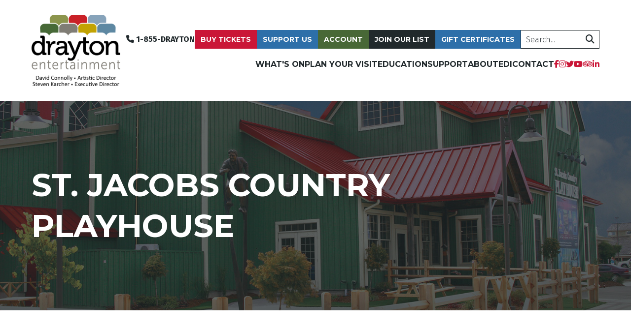

--- FILE ---
content_type: text/html; charset=UTF-8
request_url: https://www.draytonentertainment.com/theatres/st.-jacobs-country-playhouse
body_size: 16092
content:
<!DOCTYPE html>
<html lang="en">
<head>
	<meta charset="UTF-8">
	<meta name="viewport" content="width=device-width, initial-scale=1.0">
	<!-- META -->
	<title>St. Jacobs Country Playhouse / Drayton Entertainment</title>
<meta name="description" content="Indulge your senses and explore everything St. Jacobs Country and Waterloo Region have to offer. Located in the heart of the Market District, bordering the ...">

<link rel="stylesheet" href="/css/main.min.css?v=1.90">

<link rel="shortcut icon" href="/images/favicon.ico" />
<link rel="apple-touch-icon-precomposed" href="/images/apple-touch-icon-precomposed.png" />

<!-- Google tag (gtag.js) -->
<script async src="https://www.googletagmanager.com/gtag/js?id=UA-89358606-3"></script>
<script>
	window.dataLayer = window.dataLayer || [];
	function gtag(){dataLayer.push(arguments);}
	gtag('js', new Date());
	gtag('config', 'UA-89358606-3');
</script>

<!-- Google Tag Manager -->
<script>(function(w,d,s,l,i){w[l]=w[l]||[];w[l].push({'gtm.start':
new Date().getTime(),event:'gtm.js'});var f=d.getElementsByTagName(s)[0],
j=d.createElement(s),dl=l!='dataLayer'?'&l='+l:'';j.async=true;j.src=
'https://www.googletagmanager.com/gtm.js?id='+i+dl;f.parentNode.insertBefore(j,f);
})(window,document,'script','dataLayer','GTM-MSF73BR');</script>
<!-- End Google Tag Manager -->

<!-- Meta Pixel Code -->
<script>
	!function(f,b,e,v,n,t,s)
	{if(f.fbq)return;n=f.fbq=function(){n.callMethod?
	n.callMethod.apply(n,arguments):n.queue.push(arguments)};
	if(!f._fbq)f._fbq=n;n.push=n;n.loaded=!0;n.version='2.0';
	n.queue=[];t=b.createElement(e);t.async=!0;
	t.src=v;s=b.getElementsByTagName(e)[0];
	s.parentNode.insertBefore(t,s)}(window, document,'script',
		'https://connect.facebook.net/en_US/fbevents.js');
	fbq('init', '1364869737247359');
	fbq('track', 'PageView');
</script>
<noscript><img height="1" width="1" style="display:none"src="https://www.facebook.com/tr?id=1364869737247359&ev=PageView&noscript=1"/></noscript>
<!-- End Meta Pixel Code -->

<!-- Facebook Verification -->
<meta name="facebook-domain-verification" content="h4qbjdq169gsgd886r6n9o5jodd56m" /></head>

<body>

	<!-- HEADER -->
	<!-- Google Tag Manager (noscript) -->
<noscript><iframe src="https://www.googletagmanager.com/ns.html?id=GTM-MSF73BR"
height="0" width="0" style="display:none;visibility:hidden"></iframe></noscript>
<!-- End Google Tag Manager (noscript) -->

<!-- SKIP -->
<a role="banner" href="#content" class="skip-to-content button">Skip to Content</a>


<header class="primary">
	<!-- Logo -->
	<div class="logospace">
		<a href="/" class="logo"><img src="/images/logo.png" alt="drayton entertainment logo"></a>
	</div>
	<!-- Nav -->
	<div class="navspace">
		<!-- Extras -->
		<div class="extras">
							<a class="tel" href="1.855.DRAYTON"><i class="fa-solid fa-phone"></i> <span>1-855-DRAYTON</span></a>
										<a class="button small red" href="/whats-on/show-calendar"  >Buy Tickets</a>
							<a class="button small blue" href="/support-us/ways-to-give"  >Support Us</a>
							<a class="button small green" href="https://secure.draytonentertainment.com/account/login"  >Account</a>
							<a class="button small dark" href="#newsletter"  >Join Our List</a>
							<a class="button small blue" href="https://www.draytonentertainment.com/pages/gift-certificates"  >Gift Certificates</a>
						<!-- <a class="cart-btn" href="#"><i class="fa-solid fa-cart-shopping"></i></a> -->
			<form class="default" action="/search" method="get" >
				<div class="input-wrap full">
					<label for="desk-search">Search</label>
					<input type="text" id="desk-search" name="s" placeholder="Search..." aria-label="search" aria-invalid="false">
					<button class="btn" aria-label="search"><i class="fa-solid fa-search"></i></button>
				</div>
			</form>
		</div>
		<!-- Burger -->
		<button class="nav-trigger">
			<svg viewBox="0 0 100 100">
				<rect y="47.5" x="20" width="60" height="5"></rect>
				<rect y="47.5" x="20" width="60" height="5"></rect>
				<rect y="47.5" x="20" width="60" height="5"></rect>
				<rect y="47.5" x="20" width="60" height="5"></rect>
			</svg>
		</button>
		<!-- Menu -->
		<nav class="main">
			<ul id="aoda_nav" role="menubar">

				<li><a href="/whats-on" aria-haspopup="true" >What's On</a> <button class="drop"><i class="fa-solid fa-circle-plus" aria-label="open submenu"></i></button><ul class="dropdown"><li><a href="/whats-on/show-calendar" aria-haspopup="false" >Calendar</a> </li><li><a href="/2025" aria-haspopup="false" >2025 Season</a> </li><li><a href="/cinderella" aria-haspopup="false" >Cinderella: The Panto</a> </li><li><a href="/theatres/hildebrand-schoolhouse-theatre-st-jacobs/flight-risk?" aria-haspopup="false" >Flight Risk</a> </li><li><a href="/theatres/hildebrand-schoolhouse-theatre-st-jacobs/plaid-tidings-hst" aria-haspopup="false" >Plaid Tidings</a> </li><li><a href="/shrek" aria-haspopup="false" >Shrek The Musical</a> </li><li><a href="/theatres/hamilton-family-theatre-cambridge/witness-for-the-prosecution-hft" aria-haspopup="false" >Agatha Christie's Witness for the Prosecution</a> </li><li><a href="/whats-on/ultimate-5050" aria-haspopup="false" >Ultimate 50/50</a> </li><li><a href="/whats-on/special-events" aria-haspopup="false" >Special Events</a> </li><li><a href="/whats-on/drayton-entertainment-travel-adventures" aria-haspopup="false" >Drayton Entertainment Travel Adventures</a> </li></ul></li><li><a href="/plan-your-visit" aria-haspopup="true" >Plan Your Visit</a> <button class="drop"><i class="fa-solid fa-circle-plus" aria-label="open submenu"></i></button><ul class="dropdown"><li><a href="/plan-your-visit/ticket-info" aria-haspopup="true" >Ticket Info</a> <button class="drop"><i class="fa-solid fa-circle-plus" aria-label="open submenu"></i></button><ul class="dropdown"><li><a href="/plan-your-visit/ticket-info/-ticket-prices-2025" aria-haspopup="false" >2025 Ticket Prices</a> </li><li><a href="/plan-your-visit/ticket-info/box-office-hours" aria-haspopup="false" >Box Office Hours</a> </li><li><a href="/plan-your-visit/ticket-info/subscriptions" aria-haspopup="false" >Subscriptions</a> </li><li><a href="/plan-your-visit/ticket-info/group-savings" aria-haspopup="false" >Group Savings</a> </li><li><a href="https://www.draytonentertainment.com/pages/gift-certificates" aria-haspopup="false" >Gift Certificates</a> </li><li><a href="/plan-your-visit/ticket-info/accessibility" aria-haspopup="false" >Accessibility</a> </li></ul></li><li><a href="/plan-your-visit/packages" aria-haspopup="false" >Dining & Accommodation Packages</a> </li><li><a href="https://www.draytonentertainment.com/plan-your-visit/ticket-info/group-savings" aria-haspopup="false" >Group Savings</a> </li><li><a href="/theatres/drayton-festival-theatre" aria-haspopup="true" >Drayton Festival Theatre</a> <button class="drop"><i class="fa-solid fa-circle-plus" aria-label="open submenu"></i></button><ul class="dropdown"><li><a href="https://www.draytonentertainment.com/theatres/drayton-festival-theatre#shows" aria-haspopup="false" >What's On</a> </li><li><a href="/theatres/drayton-festival-theatre#info" aria-haspopup="false" >Box Office Hours</a> </li><li><a href="/theatres/drayton-festival-theatre/explore?category=restaurants-drayton-festival-theatre" aria-haspopup="false" >Restaurants, Hotels, Attractions</a> </li><li><a href="/theatres/drayton-festival-theatre?accordion=147#accordion-147" aria-haspopup="false" >Seating Charts</a> </li><li><a target="_blank" href="https://www.draytonentertainment.com/uploads/Docs/Parking PDF/DFT_Parking.pdf" aria-haspopup="false" >Parking</a> </li></ul></li><li><a href="/theatres/hamilton-family-theatre-cambridge" aria-haspopup="true" >Hamilton Family Theatre Cambridge</a> <button class="drop"><i class="fa-solid fa-circle-plus" aria-label="open submenu"></i></button><ul class="dropdown"><li><a href="https://www.draytonentertainment.com/theatres/hamilton-family-theatre-cambridge#shows" aria-haspopup="false" >What's On</a> </li><li><a href="/theatres/hamilton-family-theatre-cambridge#info" aria-haspopup="false" >Box Office Hours</a> </li><li><a href="/theatres/hamilton-family-theatre-cambridge/explore?category=restaurants-hamilton-family-theatre-cambridge" aria-haspopup="false" >Restaurants, Hotels, Attractions</a> </li><li><a href="/theatres/hamilton-family-theatre-cambridge?accordion=151#accordion-151" aria-haspopup="false" >Seating Charts</a> </li><li><a target="_blank" href="https://www.draytonentertainment.com/uploads/Docs/Parking PDF/HFT_Parking.pdf" aria-haspopup="false" >Parking</a> </li></ul></li><li><a href="/theatres/hildebrand-schoolhouse-theatre-st-jacobs" aria-haspopup="true" >Hildebrand Schoolhouse Theatre St. Jacobs</a> <button class="drop"><i class="fa-solid fa-circle-plus" aria-label="open submenu"></i></button><ul class="dropdown"><li><a href="https://www.draytonentertainment.com/theatres/hildebrand-schoolhouse-theatre-st-jacobs#shows" aria-haspopup="false" >What's On</a> </li><li><a href="/theatres/hildebrand-schoolhouse-theatre-st-jacobs#info" aria-haspopup="false" >Box Office Hours</a> </li><li><a href="/theatres/hildebrand-schoolhouse-theatre-st-jacobs?accordion=167#accordion-167" aria-haspopup="false" >Seating Charts</a> </li><li><a target="_blank" href="https://www.draytonentertainment.com/uploads/Docs/Parking PDF/HST_Parking.pdf" aria-haspopup="false" >Parking</a> </li></ul></li><li><a href="/theatres/huron-country-playhouse" aria-haspopup="true" >Huron Country Playhouse</a> <button class="drop"><i class="fa-solid fa-circle-plus" aria-label="open submenu"></i></button><ul class="dropdown"><li><a href="https://www.draytonentertainment.com/theatres/huron-country-playhouse#shows" aria-haspopup="false" >What's On</a> </li><li><a href="/theatres/huron-country-playhouse#info" aria-haspopup="false" >Box Office Hours</a> </li><li><a href="/theatres/huron-country-playhouse/explore?category=restaurants-huron-country-playhouse" aria-haspopup="false" >Restaurants, Hotels, Attractions</a> </li><li><a href="/theatres/huron-country-playhouse?accordion=155#accordion-155" aria-haspopup="false" >Seating Charts</a> </li><li><a target="_blank" href="https://www.draytonentertainment.com/uploads/Docs/Parking PDF/HCP_Parking.pdf" aria-haspopup="false" >Parking</a> </li></ul></li><li><a href="/theatres/kings-wharf-theatre" aria-haspopup="true" >King's Wharf Theatre</a> <button class="drop"><i class="fa-solid fa-circle-plus" aria-label="open submenu"></i></button><ul class="dropdown"><li><a href="https://www.draytonentertainment.com/theatres/kings-wharf-theatre#shows" aria-haspopup="false" >What's On</a> </li><li><a href="/theatres/kings-wharf-theatre#info" aria-haspopup="false" >Box Office Hours</a> </li><li><a href="https://www.draytonentertainment.com/theatres/kings-wharf-theatre/explore?category=restaurants-kings-wharf-theatre#open" aria-haspopup="false" >Restaurants, Hotels, Attractions</a> </li><li><a href="/theatres/kings-wharf-theatre?accordion=159#accordion-159" aria-haspopup="false" >Seating Charts</a> </li><li><a target="_blank" href="https://www.draytonentertainment.com/uploads/Docs/Parking PDF/KWT_Parking.pdf" aria-haspopup="false" >Parking</a> </li></ul></li><li><a href="/theatres/st.-jacobs-country-playhouse" aria-haspopup="true" >St. Jacobs Country Playhouse</a> <button class="drop"><i class="fa-solid fa-circle-plus" aria-label="open submenu"></i></button><ul class="dropdown"><li><a href="https://www.draytonentertainment.com/theatres/st.-jacobs-country-playhouse#shows" aria-haspopup="false" >What's On</a> </li><li><a href="/theatres/st.-jacobs-country-playhouse#info" aria-haspopup="false" >Box Office Hours</a> </li><li><a href="/theatres/st.-jacobs-country-playhouse/explore?category=attractions-st-jacobs-country-playhouse" aria-haspopup="false" >Restaurants, Hotels, Attractions</a> </li><li><a href="/theatres/st.-jacobs-country-playhouse?accordion=163#accordion-163" aria-haspopup="false" >Seating Charts</a> </li><li><a target="_blank" href="https://www.draytonentertainment.com/uploads/Docs/Parking PDF/SCP_Parking.pdf" aria-haspopup="false" >Parking</a> </li></ul></li></ul></li><li><a href="/education" aria-haspopup="true" >Education</a> <button class="drop"><i class="fa-solid fa-circle-plus" aria-label="open submenu"></i></button><ul class="dropdown"><li><a href="/education/school-matinees" aria-haspopup="true" >School Matinees</a> <button class="drop"><i class="fa-solid fa-circle-plus" aria-label="open submenu"></i></button><ul class="dropdown"><li><a href="/education/school-matinees/for-educators" aria-haspopup="false" >For Educators</a> </li></ul></li><li><a target="_blank" href="https://www.draytonentertainmentyouthacademy.com/" aria-haspopup="false" >Drayton Entertainment Youth Academy</a> </li></ul></li><li><a href="/support-us" aria-haspopup="true" >Support</a> <button class="drop"><i class="fa-solid fa-circle-plus" aria-label="open submenu"></i></button><ul class="dropdown"><li><a href="/support-us/ways-to-give" aria-haspopup="true" >Ways To Give</a> <button class="drop"><i class="fa-solid fa-circle-plus" aria-label="open submenu"></i></button><ul class="dropdown"><li><a href="https://secure.draytonentertainment.com/donate/i/donate" aria-haspopup="false" >General Donation</a> </li><li><a href="/support-us/ways-to-give/membership" aria-haspopup="false" >Membership</a> </li><li><a href="https://www.draytonentertainment.com/pages/hcpdonate" aria-haspopup="false" >Artists' Residence Capital Campaign</a> </li><li><a href="/support-us/ways-to-give/name-your-seat" aria-haspopup="false" >Name Your Seat</a> </li><li><a href="/support-us/ways-to-give/engrave-a-tile" aria-haspopup="false" >Engrave a Tile</a> </li><li><a href="/support-us/ways-to-give/endowment" aria-haspopup="false" >Endowment</a> </li><li><a href="/support-us/ways-to-give/tribute" aria-haspopup="false" >Tribute</a> </li></ul></li><li><a href="/support-us/corporate" aria-haspopup="true" >Corporate</a> <button class="drop"><i class="fa-solid fa-circle-plus" aria-label="open submenu"></i></button><ul class="dropdown"><li><a href="/support-us/corporate/sponsorship" aria-haspopup="false" >Sponsorship</a> </li><li><a href="/support-us/corporate/advertising" aria-haspopup="false" >Advertising</a> </li><li><a href="/support-us/corporate/corporate-entertainment" aria-haspopup="false" >Corporate Entertainment</a> </li><li><a href="/support-us/corporate/our-sponsors" aria-haspopup="false" >Our Sponsors</a> </li></ul></li><li><a href="/support-us/volunteer" aria-haspopup="false" >Volunteer</a> </li><li><a href="/artist-housing" aria-haspopup="false" >Housing</a> </li></ul></li><li><a href="/about" aria-haspopup="true" >About</a> <button class="drop"><i class="fa-solid fa-circle-plus" aria-label="open submenu"></i></button><ul class="dropdown"><li><a href="/about/our-story/history" aria-haspopup="true" >Our Story</a> <button class="drop"><i class="fa-solid fa-circle-plus" aria-label="open submenu"></i></button><ul class="dropdown"><li><a href="/about/our-story/artistic-directors-message" aria-haspopup="false" >Artistic Director's Message</a> </li><li><a href="/about/our-story/history" aria-haspopup="false" >History</a> </li><li><a href="/about/our-story/past-productions" aria-haspopup="false" >Past Productions</a> </li></ul></li><li><a href="/about/our-organization" aria-haspopup="true" >Our Organization</a> <button class="drop"><i class="fa-solid fa-circle-plus" aria-label="open submenu"></i></button><ul class="dropdown"><li><a href="/about/our-organization/board-of-directors" aria-haspopup="false" >Board of Directors</a> </li><li><a href="/about/our-organization/equity-diversity-inclusion" aria-haspopup="false" >Equity, Diversity & Inclusion</a> </li><li><a href="/about/our-organization/land-acknowledgement" aria-haspopup="false" >Land Acknowledgement</a> </li></ul></li><li><a href="/about/opportunities" aria-haspopup="true" >Opportunities</a> <button class="drop"><i class="fa-solid fa-circle-plus" aria-label="open submenu"></i></button><ul class="dropdown"><li><a target="_blank" href="/about/opportunities/auditions" aria-haspopup="false" >Auditions</a> </li><li><a target="_blank" href="/about/opportunities/script-submissions" aria-haspopup="false" >Script Submissions</a> </li><li><a href="/about/opportunities/employment" aria-haspopup="false" >Employment</a> </li></ul></li><li><a href="/about/news-room" aria-haspopup="false" >News Room</a> </li></ul></li>
				<li role="none"><a href="/about/our-organization/equity-diversity-inclusion" aria-haspopup="true" tabindex="-1" aria-expanded="false" role="menuitem">EDI</a></li>

				<li  class="last" ><a href="/contact" aria-haspopup="true" >Contact</a> <button class="drop"><i class="fa-solid fa-circle-plus" aria-label="open submenu"></i></button><ul class="dropdown"><li><a href="/contact/contact" aria-haspopup="false" >Inquiries</a> </li><li><a href="/contact/community-support-ticket-program" aria-haspopup="false" >Community Support Ticket Program</a> </li><li><a href="/contact/rentals" aria-haspopup="true" >Rentals</a> <button class="drop"><i class="fa-solid fa-circle-plus" aria-label="open submenu"></i></button><ul class="dropdown"><li><a href="/contact/rentals/theatre-rentals" aria-haspopup="false" >Theatre Rentals</a> </li></ul></li></ul></li>
				<li class="social">
					<ul role="menu">
													<li><a role="menuitem" aria-label="visit us on facebook" href="https://www.facebook.com/draytonentertainment" target="_blank"><i class="fa-brands fa-facebook-f"></i><span class="sr-only">facebook</span></a></li>
																			<li><a role="menuitem" aria-label="visit us on instagram" href="https://www.instagram.com/DraytonEntertainment" target="_blank"><i class="fa-brands fa-instagram"></i><span class="sr-only">instagram</span></a></li>
																			<li><a role="menuitem" aria-label="visit us on twitter" href="https://twitter.com/drayton_theatre" target="_blank"><i class="fa-brands fa-twitter"></i><span class="sr-only">twitter</span></a></li>
																			<li><a role="menuitem" aria-label="visit us on youtube" href="https://www.youtube.com/user/thedraytonexperience" target="_blank"><i class="fa-brands fa-youtube"></i><span class="sr-only">youtube</span></a></li>
																			<li class="alt"><a role="menuitem" aria-label="visit us on tripadvisor" href="/review-us-on-tripadvisor">
								<svg width="22" height="13" viewBox="0 0 22 13" fill="none" xmlns="http://www.w3.org/2000/svg">
									<path d="M5.7767 5.22321C4.38384 5.22321 3.10706 6.38393 3.10706 7.89286C3.10706 9.40179 4.38384 10.4464 5.7767 10.4464C7.16956 10.4464 8.44634 9.28571 8.44634 7.77678C8.44634 6.38393 7.16956 5.22321 5.7767 5.22321ZM5.7767 9.75C4.73206 9.75 3.91956 8.9375 3.91956 7.89286C3.91956 6.84821 4.73206 6.03571 5.7767 6.03571C6.82134 6.03571 7.63384 6.84821 7.63384 7.89286C7.63384 8.9375 6.82134 9.75 5.7767 9.75Z" fill="none"/>
									<path d="M5.77691 9.05357C6.48206 9.05357 7.05369 8.48193 7.05369 7.77679C7.05369 7.07164 6.48206 6.5 5.77691 6.5C5.07176 6.5 4.50012 7.07164 4.50012 7.77679C4.50012 8.48193 5.07176 9.05357 5.77691 9.05357Z" fill="none"/>
									<path d="M16.2232 5.22321C14.8304 5.22321 13.5536 6.38393 13.5536 7.89286C13.5536 9.40178 14.7143 10.5625 16.2232 10.5625C17.7322 10.5625 18.8929 9.40178 18.8929 7.89286C18.8929 6.38393 17.6161 5.22321 16.2232 5.22321ZM16.2232 9.75C15.1786 9.75 14.3661 8.9375 14.3661 7.89286C14.3661 6.84821 15.1786 6.03571 16.2232 6.03571C17.2679 6.03571 18.0804 6.84821 18.0804 7.89286C18.0804 8.9375 17.2679 9.75 16.2232 9.75Z" fill="none"/>
									<path d="M16.2233 9.05357C16.9285 9.05357 17.5001 8.48193 17.5001 7.77679C17.5001 7.07164 16.9285 6.5 16.2233 6.5C15.5182 6.5 14.9465 7.07164 14.9465 7.77679C14.9465 8.48193 15.5182 9.05357 16.2233 9.05357Z" fill="none"/>
									<path d="M19.9375 4.17857L21.4464 2.55357H18.3125C16.5714 1.16071 13.6697 0 11 0C8.33038 0 5.42859 1.16071 3.68752 2.55357H0.553589L2.06252 4.0625C1.13395 5.10714 0.553589 6.38393 0.553589 7.77679C0.553589 10.6786 2.87502 13 5.7768 13C7.05359 13 8.33038 12.5357 9.25895 11.7232L11 13L12.7411 11.7232C13.6697 12.5357 14.8304 13 16.2232 13C19.125 13 21.4464 10.6786 21.4464 7.77679C21.4464 6.38393 20.8661 5.10714 19.9375 4.17857ZM15.5268 2.66964C13.0893 3.01786 11.1161 4.99107 11 7.54464C10.8839 4.99107 8.91073 2.90179 6.47323 2.66964C7.63395 1.74107 9.25895 1.27679 11 1.27679C12.7411 1.27679 14.3661 1.74107 15.5268 2.66964ZM5.7768 11.7232C3.57145 11.7232 1.83037 9.98214 1.83037 7.77679C1.83037 5.57143 3.57145 3.83036 5.7768 3.83036C7.98216 3.83036 9.72323 5.57143 9.72323 7.77679C9.72323 9.98214 7.98216 11.7232 5.7768 11.7232ZM16.2232 11.7232C14.0179 11.7232 12.2768 9.98214 12.2768 7.77679C12.2768 5.57143 14.0179 3.83036 16.2232 3.83036C18.4286 3.83036 20.1697 5.57143 20.1697 7.77679C20.1697 9.98214 18.4286 11.7232 16.2232 11.7232Z" fill="none"/>
								</svg>
							<span class="sr-only">tripadvisor</span></a></li>
																			<li><a role="menuitem" aria-label="visit us on linkedin" href="https://www.linkedin.com/company/drayton-entertainment" target="_blank"><i class="fa-brands fa-linkedin-in"></i><span class="sr-only">linkedin</span></a></li>
											</ul>
				</li>
									<li class="tel"><a href="1.855.DRAYTON"><i class="fa-solid fa-phone"></i> <span>1-855-DRAYTON</span></a></li>
								<li class="btns">
					<ul>
													<li><a class="button small red" href="/whats-on/show-calendar"  >Buy Tickets</a></li>
													<li><a class="button small blue" href="/support-us/ways-to-give"  >Support Us</a></li>
													<li><a class="button small green" href="https://secure.draytonentertainment.com/account/login"  >Account</a></li>
													<li><a class="button small white" href="#newsletter"  >Join Our List</a></li>
													<li><a class="button small blue" href="https://www.draytonentertainment.com/pages/gift-certificates"  >Gift Certificates</a></li>
											</ul>
				</li>
				<li class="search">
					<form class="default" action="/search" method="get">
						<div class="input-wrap full">
							<label for="mobi-search">Search</label>
							<input type="text" id="mobi-search" name="s" placeholder="Search..." aria-label="search" aria-invalid="false">
							<button class="btn"><i class="fa-solid fa-search"></i></button>
						</div>
					</form>
				</li>
			</ul>
		</nav>
	</div>
</header>

	
		<section class="hero-internal bg">
			<div class="blurb">
				<h1>St. Jacobs Country Playhouse</h1>
			</div>
						<img src="/de/cache/theatres/102/hr_St-Jacobs-Country-Playhouse-Official.jpg" alt="St. Jacobs country playhouse outside view">
		</section>

	

	<!-- MAIN -->
	<main id="content" class="full">

		<!-- Intro -->
		<div class="wrapper">
			<h1>St. Jacobs Country Playhouse</h1>
			<div class="splitpage">
				<article>
					<p><strong>Indulge your senses and explore everything St. Jacobs Country and Waterloo Region have to offer.</strong></p>
<p>Located in the heart of the Market District, bordering the city of Waterloo, the St. Jacobs Country Playhouse is a source of tremendous pride for the community.</p>
<p>Operating year-round, this venue features turn-of-the-century masonry and heavy timber character associated with traditional Mennonite architecture. The outdoor courtyard is a tranquil place to gather before the show or during intermission.</p>
<p>When visiting the St. Jacobs Country Playhouse, skip the line at intermission and pre-order your refreshments upon arrival. They will be waiting for you at a pre-determined spot, ready for your enjoyment.</p>
<p><span><img src="/uploads/Theatres/St Jacobs Country Playhouse/image (1).png" alt="A promotional image for the St. Jacobs 50/50 live in-person raffle. The image features a large red banner with white and yellow text, providing information about the raffle. It states that tickets are available for purchase: &ldquo;1 ticket for $5&rdquo; or &ldquo;3 tickets for $10&rdquo;. The winner will be drawn at the end of intermission. Two individuals are present in the image, with their faces obscured for privacy. One person is handing over cash to another, who appears to be an organizer or seller of the raffle tickets. The person collecting money is wearing a red sweater with &ldquo;50/50 DRAW&rdquo; written on it, indicating their role in the event." width="590" height="338"></span></p>
<p><span>Our popular live in-person 50/50 raffle is back for each performance!&nbsp; Tickets are available for purchase upon arrival at the theatre. &nbsp;Winning ticket numbers from each performance can be found at <strong><a href="https://stjacobsplayhouse.on.bumpcbnraffle.com/winners">here</a></strong>. </span></p>
<p><span>Additionally, we invite you to play along with our monthly online 50/50 raffle, where there&rsquo;s a chance to win a huge jackpot. These tickets may be purchased at&nbsp;</span><a href="https://drayton5050.com/" target="_blank" rel="noopener noreferrer" data-auth="NotApplicable" data-linkindex="1"><b><span>drayton5050.com</span></b></a><span>.</span></p>
<p><a href="/uploads/Theatres/St Jacobs Country Playhouse/2024_SCP Venue Package.pdf" target="_blank" rel="noopener">Download the St. Jacobs Country Playhouse Venue Information Package</a> including Seating Chart, Venue Amenities, and Map.</p>
<p>&nbsp;</p>				</article>
				<aside>
					<div class="container">
						<div class="infobox" id="info">
							<p class="title">Theatre Contacts</p>
							<ul class="icolist disablejs">
																	<li>
										<i class="ico fa-solid fa-location-dot"></i>
										<p>40 Benjamin Rd. E.,<br>Waterloo, Ontario N2V 2J9</p>									</li>
																									<li>
										<i class="ico fa-solid fa-user-headset"></i>
										<p>Box Office: 519-747-7788<br>Toll Free: 1-855-372-9866<br>Administration: 519-747-0688<br>Fax: 519-747-9575</p>									</li>
																									<li>
										<i class="ico fa-solid fa-clock"></i>
										<p><span style="font-size: 14pt;"><strong>In-Person:</strong></span><span style="font-size: 12pt;"><span style="line-height: 107%;"><span style="font-family: arial, helvetica, sans-serif;"><br></span></span></span><span style="font-size: 12pt;"><span style="line-height: 107%;"><span style="font-family: arial, helvetica, sans-serif;"><span style="font-family: arial, helvetica, sans-serif; font-size: 12pt;"><span style="text-decoration: underline;">Oct 27th - Nov 2nd</span><br>Monday: 9:00 am - 5:00 pm<br>Tuesday to Thursday: 9:00 am - 8:00 pm<br>Friday: 9:00 am - 5:00 pm<br>Saturday: 9:00 am - 2:00 pm<br>Sunday: Closed<br><br><span style="text-decoration: underline;">Nov 3rd - Nov 9th</span><br>Monday: 9:00 am - 5:00 pm<br>Tuesday to Thursday: 9:00 am - 8:00 pm<br>Friday: 9:00 am - 5:00 pm<br>Saturday: 9:00 am - 4:00 pm<br>Sunday: Closed</span></span></span></span><br><b style="mso-bidi-font-weight: normal;"></b><span style="font-size: 12.0pt; mso-bidi-font-size: 11.0pt; line-height: 107%;"></span><span></span></p>
<p><span style="font-size: 14pt;"><strong>By Phone:</strong></span><span style="font-size: 12pt;"><span style="line-height: 107%;"><br><span style="font-family: arial, helvetica, sans-serif;"><span style="font-size: 12pt;"><span style="text-decoration: underline;">Oct 27th - Nov 2nd</span><br><span style="font-family: arial, helvetica, sans-serif; font-size: 12pt;">Monday: 9:00 am - 5:00 pm</span><br><span style="font-family: arial, helvetica, sans-serif; font-size: 12pt;">Tuesday to Thursday: 9:00 am - 8:00 pm<br></span>Friday: 9:00 am - 5:00 pm<br><span style="font-family: arial, helvetica, sans-serif; font-size: 12pt;">Saturday: 9:00 am - 7:30 pm</span><br><span style="font-family: arial, helvetica, sans-serif; font-size: 12pt;">Sunday: 12 noon - 3:00 pm<br><br><span style="text-decoration: underline;">Nov 3rd - Nov 9th</span><br>Monday: 9:00 am - 5:00 pm<br>Tuesday to Saturday: 9:00 am - 8:00 pm<br>Sunday: 12 noon - 3:00 pm</span></span></span><br></span></span></p>									</li>
															</ul>
						</div>
					</div>
				</aside>
			</div>
		</div>

		
			
			
				
					<!-- Upcoming Shows -->
					<div class="upcoming" id="shows" >

						<div class="wrapper">

							<div class="grid">
								<!-- Head -->
								<div class="headspace full">
									<h2>2025 Season</h2>
								</div>

								<!-- Posts -->
								
									<div class="swiper-slide post past">
										<a class="imgbox" href="/theatres/st.-jacobs-country-playhouse/over-the-river-and-through-the-woods-scp">
																						<img src="/de/cache/shows/361/l_450x300_Over_the_River_and_Through_the_Woods_1200x800.jpg" alt="The image shows the title "Over the River and Through the Woods" centered over a glittering bokeh background in blue and gold tones, resembling a festive atmosphere.">
										</a>
										<div class="txtbox">
																							<p class="pre">St. Jacobs Country Playhouse</p>
																						<a class="title" href="/theatres/st.-jacobs-country-playhouse/over-the-river-and-through-the-woods-scp">Over the River and Through the Woods</a>
																							<p class="note">April 9 to April 27, 2025</p>
																					</div>
										<div class="btns">
																						<a aria-label="more info for Over the River and Through the Woods" class="button ghost small" href="/theatres/st.-jacobs-country-playhouse/over-the-river-and-through-the-woods-scp">More Info</a>
										</div>
									</div>

								
									<div class="swiper-slide post past">
										<a class="imgbox" href="/theatres/st.-jacobs-country-playhouse/the-full-monty-scp">
																						<img src="/de/cache/shows/350/l_450x300_Full_Monty_450x350.jpg" alt="This promotional image for The Full Monty features the title in bold, white letters against a sparkling background. The backdrop transitions from warm golden hues at the top to cool blues at the bottom, with shimmering bokeh lights adding a vibrant a">
										</a>
										<div class="txtbox">
																							<p class="pre">St. Jacobs Country Playhouse</p>
																						<a class="title" href="/theatres/st.-jacobs-country-playhouse/the-full-monty-scp">The Full Monty</a>
																							<p class="note">May 14 to June 7, 2025</p>
																					</div>
										<div class="btns">
																						<a aria-label="more info for The Full Monty" class="button ghost small" href="/theatres/st.-jacobs-country-playhouse/the-full-monty-scp">More Info</a>
										</div>
									</div>

								
									<div class="swiper-slide post past">
										<a class="imgbox" href="/theatres/st.-jacobs-country-playhouse/liars-at-a-funeral-scp">
																						<img src="/de/cache/shows/357/l_450x300_Liars_at_a_Funeral_450x350.jpg" alt="This promotional image for Liars at a Funeral features the title in bold, white letters against a sparkling, bokeh background. The backdrop transitions from warm golden hues at the top to cool blues at the bottom">
										</a>
										<div class="txtbox">
																							<p class="pre">St. Jacobs Country Playhouse</p>
																						<a class="title" href="/theatres/st.-jacobs-country-playhouse/liars-at-a-funeral-scp">Liars at a Funeral</a>
																							<p class="note">June 25 to July 12, 2025</p>
																					</div>
										<div class="btns">
																						<a aria-label="more info for Liars at a Funeral" class="button ghost small" href="/theatres/st.-jacobs-country-playhouse/liars-at-a-funeral-scp">More Info</a>
										</div>
									</div>

								
									<div class="swiper-slide post past">
										<a class="imgbox" href="/theatres/st.-jacobs-country-playhouse/the-sound-of-soul-scp">
																						<img src="/de/cache/shows/367/l_450x300_Sound_of_Soul_450x350.jpg" alt="Promotional image for The Sound of Soul, featuring a backdrop of sparkling, out-of-focus lights in hues of blue, purple, and gold. The title 'The Sound of Soul' is centered in bold, white letters.">
										</a>
										<div class="txtbox">
																							<p class="pre">St. Jacobs Country Playhouse</p>
																						<a class="title" href="/theatres/st.-jacobs-country-playhouse/the-sound-of-soul-scp">The Sound of Soul</a>
																							<p class="note">August 13 to August 31, 2025</p>
																					</div>
										<div class="btns">
																							<a class="button small" href="https://www.draytonentertainment.com/theatres/st.-jacobs-country-playhouse/the-sound-of-soul-scp?type=calendar#upnext" aria-label="buy tickets for The Sound of Soul"  >Buy Tickets</a>
																						<a aria-label="more info for The Sound of Soul" class="button ghost small" href="/theatres/st.-jacobs-country-playhouse/the-sound-of-soul-scp">More Info</a>
										</div>
									</div>

								
									<div class="swiper-slide post past">
										<a class="imgbox" href="/theatres/st.-jacobs-country-playhouse/misery-scp">
																						<img src="/de/cache/shows/360/l_450x300_Misery_450x350.jpg" alt="The image features the word "Misery" in large white letters on a vibrant bokeh background. It promotes a theatre adaptation of Stephen King's famous novel, Misery. The background has a dreamy, sparkling design in shades of blue, purple, and gold. Thi">
										</a>
										<div class="txtbox">
																							<p class="pre">St. Jacobs Country Playhouse</p>
																						<a class="title" href="/theatres/st.-jacobs-country-playhouse/misery-scp">Misery</a>
																							<p class="note">October 8 to October 26, 2025</p>
																					</div>
										<div class="btns">
																							<a class="button small" href="https://www.draytonentertainment.com/theatres/st.-jacobs-country-playhouse/misery-scp?type=calendar#upnext" aria-label="buy tickets for Misery"  >Buy Tickets</a>
																						<a aria-label="more info for Misery" class="button ghost small" href="/theatres/st.-jacobs-country-playhouse/misery-scp">More Info</a>
										</div>
									</div>

								
									<div class="swiper-slide post ">
										<a class="imgbox" href="/theatres/st.-jacobs-country-playhouse/cinderella-the-panto-scp">
																						<img src="/de/cache/shows/345/l_450x300_Cinderella_450x350_extension.jpg" alt="This promotional image for Cinderella: The Panto features the title in bold, white letters against a sparkling background. The backdrop transitions from warm golden hues at the top to cool blues at the bottom, creating a magical and festive atmospher">
										</a>
										<div class="txtbox">
																							<p class="pre">St. Jacobs Country Playhouse</p>
																						<a class="title" href="/theatres/st.-jacobs-country-playhouse/cinderella-the-panto-scp">Cinderella: The Panto</a>
																							<p class="note">November 27, 2025 to January 4, 2026</p>
																					</div>
										<div class="btns">
																							<a class="button small" href="https://www.draytonentertainment.com/theatres/st.-jacobs-country-playhouse/cinderella-the-panto-scp?type=calendar#upnext" aria-label="buy tickets for Cinderella: The Panto"  >Buy Tickets</a>
																						<a aria-label="more info for Cinderella: The Panto" class="button ghost small" href="/theatres/st.-jacobs-country-playhouse/cinderella-the-panto-scp">More Info</a>
										</div>
									</div>

															</div>
						</div>

					</div>

				
				
			
			
				<!-- Other Events -->
				<div class="wrapper sectionpad" id="therevents" >

					<div class="">

						<div class="grid">
							<!-- Head -->
							<div class="headspace full">
								<h2>Other Events at this Theatre</h2>
							</div>

							<!-- Posts -->
							
								<div class="swiper-slide post">
									<a class="imgbox" href="/theatres/st.-jacobs-country-playhouse/green-river-revival-scp">
																				<img src="/de/cache/shows/403/l_450x300_2023_Green_River_Revival_1200x800.png" alt="">
									</a>
									<div class="txtbox">
																					<p class="pre">St. Jacobs Country Playhouse</p>
																				<a class="title" href="/theatres/st.-jacobs-country-playhouse/green-river-revival-scp">Green River Revival</a>
																					<p class="note">November 6, 2025</p>
																			</div>
									<div class="btns">
																					<a class="button small" href="https://www.draytonentertainment.com/shows/green-river-revival-scp?type=calendar#upnext" aria-label="buy tickets for Green River Revival"  >Buy Tickets</a>
																				<a aria-label="more info for Green River Revival" class="button ghost small" href="/theatres/st.-jacobs-country-playhouse/green-river-revival-scp">More Info</a>
									</div>
								</div>

													</div>

					</div>

				</div>

				<div class="wrapper sectionpad">
					<hr>
				</div>

			
		
		
			<div class="upcoming" id="calendar">
				<div class="wrapper">

					
						<!-- Calendar Slider -->
						<div class="swiper calendar-slider">
							<!-- Head -->
							<div class="headspace">
								<h2>Show Calendar</h2>
								<div class="navi">
									<div class="swiper-button-next calendar-next"></div>
									<div class="swiper-button-prev calendar-prev"></div>
								</div>
																	<div class="legend">
										<p class="label"><strong>Legend:</strong></p>
										<ul>
																							<li>
													<i aria-hidden="true" aria-label="" class="fas fa-badge-dollar blue-txt"></i> Discount Day												</li>
																							<li>
													<i aria-hidden="true" aria-label="" class="fa-solid fa-star yellow-txt"></i> Opening												</li>
																							<li>
													<i aria-hidden="true" aria-label="" class="fa-solid fa-book-open-cover green-txt"></i> Student Show (Not Sold Online)												</li>
																							<li>
													<i aria-hidden="true" aria-label="" class="fa-thin fa-microphone-stand"></i> Post-show Question & Answer												</li>
																					</ul>
									</div>
															</div>
							<!-- Slides -->
							<div class="swiper-wrapper">

								
									<div class="swiper-slide calpost">
										<div class="head">
											<p class="day">Thursday</p>
											<p class="date">Nov <strong>6</strong></p>
										</div>
																					<p class="title"><a href="/theatres/st.-jacobs-country-playhouse/green-river-revival-scp">Green River Revival</a></p>
											<ul class="shows">
																									<li>
														<div class="time">
																														2:00pm														</div>
																													<div class="cta">
																																																			<span class="status min"><i class="ico fa-solid fa-circle"></i> Limited Availability</span>
																																																																		<a class="button" aria-label="buy tickets for Green River Revival at 2:00pm on November 6" href="https://secure.draytonentertainment.com/11797/11798"  >BUY TICKETS</a>
																															</div>
																											</li>
																									<li>
														<div class="time">
																														7:30pm														</div>
																													<div class="cta">
																																																			<span class="status min"><i class="ico fa-solid fa-circle"></i> Limited Availability</span>
																																																																		<a class="button" aria-label="buy tickets for Green River Revival at 7:30pm on November 6" href="https://secure.draytonentertainment.com/11797/11799"  >BUY TICKETS</a>
																															</div>
																											</li>
																							</ul>
																			</div>

								
									<div class="swiper-slide calpost">
										<div class="head">
											<p class="day">Thursday</p>
											<p class="date">Nov <strong>27</strong></p>
										</div>
																					<p class="title"><a href="/theatres/st.-jacobs-country-playhouse/cinderella-the-panto-scp">Cinderella: The Panto</a></p>
											<ul class="shows">
																									<li>
														<div class="time">
																															<i aria-label="" class="ico fa-solid fa-book-open-cover green-txt"></i>
																														10:30am														</div>
																													<div class="cta">
																																																	<a class="button" aria-label="buy tickets for Cinderella: The Panto at 10:30am on November 27" href="https://www.draytonentertainment.com/education/school-matinees/for-educators/" target="_blank" >STUDENT MATINEE</a>
																															</div>
																											</li>
																							</ul>
																					<p class="title"><a href="/theatres/st.-jacobs-country-playhouse/cinderella-the-panto-scp">Cinderella: The Panto</a></p>
											<ul class="shows">
																									<li>
														<div class="time">
																															<i aria-label="" class="ico fas fa-badge-dollar blue-txt"></i>
																														7:00pm														</div>
																													<div class="cta">
																																																			<span class="status min"><i class="ico fa-solid fa-circle"></i> Limited Availability</span>
																																																																		<a class="button" aria-label="buy tickets for Cinderella: The Panto at 7:00pm on November 27" href="https://secure.draytonentertainment.com/10460/11365"  >BUY TICKETS</a>
																															</div>
																											</li>
																							</ul>
																			</div>

								
									<div class="swiper-slide calpost">
										<div class="head">
											<p class="day">Friday</p>
											<p class="date">Nov <strong>28</strong></p>
										</div>
																					<p class="title"><a href="/theatres/st.-jacobs-country-playhouse/cinderella-the-panto-scp">Cinderella: The Panto</a></p>
											<ul class="shows">
																									<li>
														<div class="time">
																															<i aria-label="" class="ico fa-solid fa-star yellow-txt"></i>
																														7:30pm														</div>
																													<div class="cta">
																																																	<a class="button" aria-label="tickets for Cinderella: The Panto at 7:30pm on November 28 are sold out" href="https://secure.draytonentertainment.com/10460/11398"  >SOLD OUT</a>
																															</div>
																											</li>
																							</ul>
																			</div>

								
									<div class="swiper-slide calpost">
										<div class="head">
											<p class="day">Saturday</p>
											<p class="date">Nov <strong>29</strong></p>
										</div>
																					<p class="title"><a href="/theatres/st.-jacobs-country-playhouse/cinderella-the-panto-scp">Cinderella: The Panto</a></p>
											<ul class="shows">
																									<li>
														<div class="time">
																														1:00pm														</div>
																													<div class="cta">
																																																			<span class="status min"><i class="ico fa-solid fa-circle"></i> Limited Availability</span>
																																																																		<a class="button" aria-label="buy tickets for Cinderella: The Panto at 1:00pm on November 29" href="https://secure.draytonentertainment.com/10460/11371"  >BUY TICKETS</a>
																															</div>
																											</li>
																									<li>
														<div class="time">
																														7:00pm														</div>
																													<div class="cta">
																																																			<span class="status min"><i class="ico fa-solid fa-circle"></i> Limited Availability</span>
																																																																		<a class="button" aria-label="buy tickets for Cinderella: The Panto at 7:00pm on November 29" href="https://secure.draytonentertainment.com/10460/11416"  >BUY TICKETS</a>
																															</div>
																											</li>
																							</ul>
																			</div>

								
									<div class="swiper-slide calpost">
										<div class="head">
											<p class="day">Sunday</p>
											<p class="date">Nov <strong>30</strong></p>
										</div>
																					<p class="title"><a href="/theatres/st.-jacobs-country-playhouse/cinderella-the-panto-scp">Cinderella: The Panto</a></p>
											<ul class="shows">
																									<li>
														<div class="time">
																														11:00am														</div>
																													<div class="cta">
																																																			<span class="status min"><i class="ico fa-solid fa-circle"></i> Limited Availability</span>
																																																																		<a class="button" aria-label="buy tickets for Cinderella: The Panto at 11:00am on November 30" href="https://secure.draytonentertainment.com/10460/11422"  >BUY TICKETS</a>
																															</div>
																											</li>
																									<li>
														<div class="time">
																														4:30pm														</div>
																													<div class="cta">
																																																			<span class="status min"><i class="ico fa-solid fa-circle"></i> Limited Availability</span>
																																																																		<a class="button" aria-label="buy tickets for Cinderella: The Panto at 4:30pm on November 30" href="https://secure.draytonentertainment.com/10460/11445"  >BUY TICKETS</a>
																															</div>
																											</li>
																							</ul>
																			</div>

								
									<div class="swiper-slide calpost">
										<div class="head">
											<p class="day">Wednesday</p>
											<p class="date">Dec <strong>3</strong></p>
										</div>
																					<p class="title"><a href="/theatres/st.-jacobs-country-playhouse/cinderella-the-panto-scp">Cinderella: The Panto</a></p>
											<ul class="shows">
																									<li>
														<div class="time">
																															<i aria-label="" class="ico fa-solid fa-book-open-cover green-txt"></i>
																														10:30am														</div>
																													<div class="cta">
																																																	<a class="button" aria-label="buy tickets for Cinderella: The Panto at 10:30am on December 3" href="https://www.draytonentertainment.com/education/school-matinees/for-educators/" target="_blank" >STUDENT MATINEE</a>
																															</div>
																											</li>
																							</ul>
																			</div>

								
									<div class="swiper-slide calpost">
										<div class="head">
											<p class="day">Thursday</p>
											<p class="date">Dec <strong>4</strong></p>
										</div>
																					<p class="title"><a href="/theatres/st.-jacobs-country-playhouse/cinderella-the-panto-scp">Cinderella: The Panto</a></p>
											<ul class="shows">
																									<li>
														<div class="time">
																															<i aria-label="" class="ico fa-solid fa-book-open-cover green-txt"></i>
																														10:30am														</div>
																													<div class="cta">
																																																	<a class="button" aria-label="buy tickets for Cinderella: The Panto at 10:30am on December 4" href="https://www.draytonentertainment.com/education/school-matinees/for-educators/" target="_blank" >STUDENT MATINEE</a>
																															</div>
																											</li>
																							</ul>
																					<p class="title"><a href="/theatres/st.-jacobs-country-playhouse/cinderella-the-panto-scp">Cinderella: The Panto</a></p>
											<ul class="shows">
																									<li>
														<div class="time">
																														7:00pm														</div>
																													<div class="cta">
																																																	<a class="button" aria-label="tickets for Cinderella: The Panto at 7:00pm on December 4 are sold out" href="https://secure.draytonentertainment.com/10460/11433"  >SOLD OUT</a>
																															</div>
																											</li>
																							</ul>
																			</div>

								
									<div class="swiper-slide calpost">
										<div class="head">
											<p class="day">Friday</p>
											<p class="date">Dec <strong>5</strong></p>
										</div>
																					<p class="title"><a href="/theatres/st.-jacobs-country-playhouse/cinderella-the-panto-scp">Cinderella: The Panto</a></p>
											<ul class="shows">
																									<li>
														<div class="time">
																															<i aria-label="" class="ico fas fa-badge-dollar blue-txt"></i>
																														7:30pm														</div>
																													<div class="cta">
																																																			<span class="status min"><i class="ico fa-solid fa-circle"></i> Limited Availability</span>
																																																																		<a class="button" aria-label="buy tickets for Cinderella: The Panto at 7:30pm on December 5" href="https://secure.draytonentertainment.com/10460/11428"  >BUY TICKETS</a>
																															</div>
																											</li>
																							</ul>
																			</div>

								
									<div class="swiper-slide calpost">
										<div class="head">
											<p class="day">Saturday</p>
											<p class="date">Dec <strong>6</strong></p>
										</div>
																					<p class="title"><a href="/theatres/st.-jacobs-country-playhouse/cinderella-the-panto-scp">Cinderella: The Panto</a></p>
											<ul class="shows">
																									<li>
														<div class="time">
																														1:00pm														</div>
																													<div class="cta">
																																																			<span class="status min"><i class="ico fa-solid fa-circle"></i> Limited Availability</span>
																																																																		<a class="button" aria-label="buy tickets for Cinderella: The Panto at 1:00pm on December 6" href="https://secure.draytonentertainment.com/10460/11411"  >BUY TICKETS</a>
																															</div>
																											</li>
																									<li>
														<div class="time">
																														7:00pm														</div>
																													<div class="cta">
																																																			<span class="status min"><i class="ico fa-solid fa-circle"></i> Limited Availability</span>
																																																																		<a class="button" aria-label="buy tickets for Cinderella: The Panto at 7:00pm on December 6" href="https://secure.draytonentertainment.com/10460/11417"  >BUY TICKETS</a>
																															</div>
																											</li>
																							</ul>
																			</div>

								
									<div class="swiper-slide calpost">
										<div class="head">
											<p class="day">Sunday</p>
											<p class="date">Dec <strong>7</strong></p>
										</div>
																					<p class="title"><a href="/theatres/st.-jacobs-country-playhouse/cinderella-the-panto-scp">Cinderella: The Panto</a></p>
											<ul class="shows">
																									<li>
														<div class="time">
																														11:00am														</div>
																													<div class="cta">
																																																			<span class="status min"><i class="ico fa-solid fa-circle"></i> Limited Availability</span>
																																																																		<a class="button" aria-label="buy tickets for Cinderella: The Panto at 11:00am on December 7" href="https://secure.draytonentertainment.com/10460/11423"  >BUY TICKETS</a>
																															</div>
																											</li>
																									<li>
														<div class="time">
																														4:30pm														</div>
																													<div class="cta">
																																																			<span class="status min"><i class="ico fa-solid fa-circle"></i> Limited Availability</span>
																																																																		<a class="button" aria-label="buy tickets for Cinderella: The Panto at 4:30pm on December 7" href="https://secure.draytonentertainment.com/10460/11446"  >BUY TICKETS</a>
																															</div>
																											</li>
																							</ul>
																			</div>

								
									<div class="swiper-slide calpost">
										<div class="head">
											<p class="day">Wednesday</p>
											<p class="date">Dec <strong>10</strong></p>
										</div>
																					<p class="title"><a href="/theatres/st.-jacobs-country-playhouse/cinderella-the-panto-scp">Cinderella: The Panto</a></p>
											<ul class="shows">
																									<li>
														<div class="time">
																															<i aria-label="" class="ico fa-solid fa-book-open-cover green-txt"></i>
																															<i aria-label="" class="ico fa-thin fa-microphone-stand"></i>
																														10:30am														</div>
																													<div class="cta">
																																																	<a class="button" aria-label="buy tickets for Cinderella: The Panto at 10:30am on December 10" href="https://www.draytonentertainment.com/education/school-matinees/for-educators/" target="_blank" >STUDENT MATINEE</a>
																															</div>
																											</li>
																							</ul>
																			</div>

								
									<div class="swiper-slide calpost">
										<div class="head">
											<p class="day">Thursday</p>
											<p class="date">Dec <strong>11</strong></p>
										</div>
																					<p class="title"><a href="/theatres/st.-jacobs-country-playhouse/cinderella-the-panto-scp">Cinderella: The Panto</a></p>
											<ul class="shows">
																									<li>
														<div class="time">
																															<i aria-label="" class="ico fa-solid fa-book-open-cover green-txt"></i>
																														10:30am														</div>
																													<div class="cta">
																																																	<a class="button" aria-label="buy tickets for Cinderella: The Panto at 10:30am on December 11" href="https://www.draytonentertainment.com/education/school-matinees/for-educators/" target="_blank" >STUDENT MATINEE</a>
																															</div>
																											</li>
																							</ul>
																					<p class="title"><a href="/theatres/st.-jacobs-country-playhouse/cinderella-the-panto-scp">Cinderella: The Panto</a></p>
											<ul class="shows">
																									<li>
														<div class="time">
																															<i aria-label="" class="ico fas fa-badge-dollar blue-txt"></i>
																														7:00pm														</div>
																													<div class="cta">
																																																			<span class="status min"><i class="ico fa-solid fa-circle"></i> Limited Availability</span>
																																																																		<a class="button" aria-label="buy tickets for Cinderella: The Panto at 7:00pm on December 11" href="https://secure.draytonentertainment.com/10460/11434"  >BUY TICKETS</a>
																															</div>
																											</li>
																							</ul>
																			</div>

								
									<div class="swiper-slide calpost">
										<div class="head">
											<p class="day">Friday</p>
											<p class="date">Dec <strong>12</strong></p>
										</div>
																					<p class="title"><a href="/theatres/st.-jacobs-country-playhouse/cinderella-the-panto-scp">Cinderella: The Panto</a></p>
											<ul class="shows">
																									<li>
														<div class="time">
																														7:30pm														</div>
																													<div class="cta">
																																																			<span class="status min"><i class="ico fa-solid fa-circle"></i> Limited Availability</span>
																																																																		<a class="button" aria-label="buy tickets for Cinderella: The Panto at 7:30pm on December 12" href="https://secure.draytonentertainment.com/10460/11429"  >BUY TICKETS</a>
																															</div>
																											</li>
																							</ul>
																			</div>

								
									<div class="swiper-slide calpost">
										<div class="head">
											<p class="day">Saturday</p>
											<p class="date">Dec <strong>13</strong></p>
										</div>
																					<p class="title"><a href="/theatres/st.-jacobs-country-playhouse/cinderella-the-panto-scp">Cinderella: The Panto</a></p>
											<ul class="shows">
																									<li>
														<div class="time">
																														1:00pm														</div>
																													<div class="cta">
																																																			<span class="status min"><i class="ico fa-solid fa-circle"></i> Limited Availability</span>
																																																																		<a class="button" aria-label="buy tickets for Cinderella: The Panto at 1:00pm on December 13" href="https://secure.draytonentertainment.com/10460/11412"  >BUY TICKETS</a>
																															</div>
																											</li>
																									<li>
														<div class="time">
																														7:00pm														</div>
																													<div class="cta">
																																																			<span class="status min"><i class="ico fa-solid fa-circle"></i> Limited Availability</span>
																																																																		<a class="button" aria-label="buy tickets for Cinderella: The Panto at 7:00pm on December 13" href="https://secure.draytonentertainment.com/10460/11418"  >BUY TICKETS</a>
																															</div>
																											</li>
																							</ul>
																			</div>

								
									<div class="swiper-slide calpost">
										<div class="head">
											<p class="day">Sunday</p>
											<p class="date">Dec <strong>14</strong></p>
										</div>
																					<p class="title"><a href="/theatres/st.-jacobs-country-playhouse/cinderella-the-panto-scp">Cinderella: The Panto</a></p>
											<ul class="shows">
																									<li>
														<div class="time">
																														11:00am														</div>
																													<div class="cta">
																																																			<span class="status min"><i class="ico fa-solid fa-circle"></i> Limited Availability</span>
																																																																		<a class="button" aria-label="buy tickets for Cinderella: The Panto at 11:00am on December 14" href="https://secure.draytonentertainment.com/10460/11424"  >BUY TICKETS</a>
																															</div>
																											</li>
																									<li>
														<div class="time">
																														4:30pm														</div>
																													<div class="cta">
																																																			<span class="status min"><i class="ico fa-solid fa-circle"></i> Limited Availability</span>
																																																																		<a class="button" aria-label="buy tickets for Cinderella: The Panto at 4:30pm on December 14" href="https://secure.draytonentertainment.com/10460/11447"  >BUY TICKETS</a>
																															</div>
																											</li>
																							</ul>
																			</div>

								
							</div>
						</div>

					
					<div class="accordions pad">

    
    
        <article class="accordion">
            <button class="accordion-trigger " id="accordion-163" aria-expanded="false" aria-controls="accordion-content-163">
                Seating Charts <i class="fas fa-circle-plus status"></i>
            </button>
            <div class="accordion-content" id="accordion-content-163" role="region" aria-labelledby="accordion-163"  >
                <p><a href="/uploads/Theatres/St Jacobs Country Playhouse/2023_SCP Seating Map.pdf" target="_blank" class="button" rel="noopener">DOWNLOAD SEATING CHART</a> &nbsp; <a href="/uploads/Theatres/St Jacobs Country Playhouse/2019_stjacobs_country_playhouse_info_package.pdf" target="_blank" class="button green" rel="noopener">DOWNLOAD VENUE INFORMATION PACKAGE</a> &nbsp;</p>            </div>
        </article>

    
        <article class="accordion">
            <button class="accordion-trigger " id="accordion-165" aria-expanded="false" aria-controls="accordion-content-165">
                Parking at St. Jacobs Country Playhouse <i class="fas fa-circle-plus status"></i>
            </button>
            <div class="accordion-content" id="accordion-content-165" role="region" aria-labelledby="accordion-165"  >
                <ul>
<li><strong>Free theatre parking</strong> is available at the St. Jacobs Country Playhouse, which extends around behind the theatre. Parking may extend into the St. Jacobs Furniture House parking lot next door to the theatre. Please observe marked signage for the St. Jacobs Furniture House customers.</li>
<li><strong>Accessible parking</strong> is located directly outside the theatre.</li>
<li><strong>Drop-offs</strong> are permitted outside of the main theatre doors.</li>
<li><strong>Bus parking</strong> is available across the street in the Outlet Mall parking lot.</li>
<li><strong>Overnight parking</strong> is not permitted in the theatre parking lot.</li>
</ul>
<p><a href="/uploads/Theatres/St%20Jacobs%20Country%20Playhouse/Parking%20-%20St.%20Jacobs%20Country%20Playhouse.pdf" target="_blank" rel="noopener">Download Parking Map</a> (SCP)</p>            </div>
        </article>

    
</div>
				</div>
			</div>

		
		
			<!-- Explore -->
			<div class="explore">
				<div class="wrapper">

					<h2>Explore Our Local Area</h2>

					<!-- Grid -->
					<div class="grid altposts">

						
							<!-- Single -->
							<div class="post">
								<a class="imgbox" href="/theatres/st.-jacobs-country-playhouse/explore?category=restuarants-st-jacobs-country-playhouse#open">
									<!-- Image -->
									<img src="/de/cache/theatres_explore/13/l_450x300_restaurants.jpg" alt="Stock image of a server placing a plate on a restaurant table">
								</a>
								<div class="txtbox">
									<p class="title" href="/theatres/st.-jacobs-country-playhouse/explore?category=restuarants-st-jacobs-country-playhouse#open">Restaurants</p>
								</div>
								<div class="btns">
									<a aria-label="learn more about Restaurants" class="button white small" href="/theatres/st.-jacobs-country-playhouse/explore?category=restuarants-st-jacobs-country-playhouse#open">Learn More</a>
								</div>
							</div>

						
							<!-- Single -->
							<div class="post">
								<a class="imgbox" href="/theatres/st.-jacobs-country-playhouse/explore?category=hotels-st-jacobs-country-playhouse#open">
									<!-- Image -->
									<img src="/de/cache/theatres_explore/14/l_450x300_hotels.jpg" alt="Stock image of a tan hotel room bed">
								</a>
								<div class="txtbox">
									<p class="title" href="/theatres/st.-jacobs-country-playhouse/explore?category=hotels-st-jacobs-country-playhouse#open">Hotels</p>
								</div>
								<div class="btns">
									<a aria-label="learn more about Hotels" class="button white small" href="/theatres/st.-jacobs-country-playhouse/explore?category=hotels-st-jacobs-country-playhouse#open">Learn More</a>
								</div>
							</div>

						
							<!-- Single -->
							<div class="post">
								<a class="imgbox" href="/theatres/st.-jacobs-country-playhouse/explore?category=attractions-st-jacobs-country-playhouse#open">
									<!-- Image -->
									<img src="/de/cache/theatres_explore/15/l_450x300_farmers_market.jpg" alt="Farmers Market">
								</a>
								<div class="txtbox">
									<p class="title" href="/theatres/st.-jacobs-country-playhouse/explore?category=attractions-st-jacobs-country-playhouse#open">Shops & Attractions</p>
								</div>
								<div class="btns">
									<a aria-label="learn more about Shops & Attractions" class="button white small" href="/theatres/st.-jacobs-country-playhouse/explore?category=attractions-st-jacobs-country-playhouse#open">Learn More</a>
								</div>
							</div>

						
					</div>
				</div>
			</div>

		
		<!-- More Content -->
		<div class="wrapper sectionpad">

			
			
									<hr>
				
				<div class="sponsors">
					<h2>Theatre Sponsors</h2>
					<div class="sponsorgrid">

						
							
								<div class="logobin">
									<div class="content">
										<img class="logo" src="/de/cache/theatres/102/logo_The_Carr_Family.png" alt="The Carr Family">
									</div>
																			<p>Auditorium Naming Sponsor</p>
																	</div>

							
						
							
								<a href="https://regionofwaterloo.ca/culturalservices" target="_blank" class="logobin">
									<div class="content">
										<img class="logo" src="/de/cache/theatres/102/logo_ROWstandard_(1).jpg" alt="Region of Waterloo logo">
									</div>
																			<p>Drayton Entertainment gratefully acknowledges this financial support.</p>
																	</a>

							
						
					</div>
				</div>

			
			
		</div>

	</main>


	<!-- FOOTER -->
	

<footer>
	<!-- Main Content -->
	<div class="infoblock">
		<div class="wrapper">
			<div class="col">
									<p class="title">Drayton Entertainment</p>
								<p>A not-for-profit registered charity No. 12591 1313 RR0001<br>1-855-DRAYTON<br>(1-855-372-9866)</p>				<ul class="social">
											<li><a aria-label="visit us on facebook" href="https://www.facebook.com/draytonentertainment" target="_blank"><i class="fa-brands fa-facebook-f"></i></a></li>
																<li><a aria-label="visit us on instagram" href="https://www.instagram.com/DraytonEntertainment" target="_blank"><i class="fa-brands fa-instagram"></i></a></li>
																<li><a aria-label="visit us on twitter" href="https://twitter.com/drayton_theatre" target="_blank"><i class="fa-brands fa-twitter"></i></a></li>
																<li><a aria-label="visit us on youtube" href="https://www.youtube.com/user/thedraytonexperience" target="_blank"><i class="fa-brands fa-youtube"></i></a></li>
																<li class="alt"><a aria-label="visit us on tripadvisor" href="/review-us-on-tripadvisor">
							<svg width="22" height="13" viewBox="0 0 22 13" fill="none" xmlns="http://www.w3.org/2000/svg">
								<path d="M5.7767 5.22321C4.38384 5.22321 3.10706 6.38393 3.10706 7.89286C3.10706 9.40179 4.38384 10.4464 5.7767 10.4464C7.16956 10.4464 8.44634 9.28571 8.44634 7.77678C8.44634 6.38393 7.16956 5.22321 5.7767 5.22321ZM5.7767 9.75C4.73206 9.75 3.91956 8.9375 3.91956 7.89286C3.91956 6.84821 4.73206 6.03571 5.7767 6.03571C6.82134 6.03571 7.63384 6.84821 7.63384 7.89286C7.63384 8.9375 6.82134 9.75 5.7767 9.75Z" fill="none"/>
								<path d="M5.77691 9.05357C6.48206 9.05357 7.05369 8.48193 7.05369 7.77679C7.05369 7.07164 6.48206 6.5 5.77691 6.5C5.07176 6.5 4.50012 7.07164 4.50012 7.77679C4.50012 8.48193 5.07176 9.05357 5.77691 9.05357Z" fill="none"/>
								<path d="M16.2232 5.22321C14.8304 5.22321 13.5536 6.38393 13.5536 7.89286C13.5536 9.40178 14.7143 10.5625 16.2232 10.5625C17.7322 10.5625 18.8929 9.40178 18.8929 7.89286C18.8929 6.38393 17.6161 5.22321 16.2232 5.22321ZM16.2232 9.75C15.1786 9.75 14.3661 8.9375 14.3661 7.89286C14.3661 6.84821 15.1786 6.03571 16.2232 6.03571C17.2679 6.03571 18.0804 6.84821 18.0804 7.89286C18.0804 8.9375 17.2679 9.75 16.2232 9.75Z" fill="none"/>
								<path d="M16.2233 9.05357C16.9285 9.05357 17.5001 8.48193 17.5001 7.77679C17.5001 7.07164 16.9285 6.5 16.2233 6.5C15.5182 6.5 14.9465 7.07164 14.9465 7.77679C14.9465 8.48193 15.5182 9.05357 16.2233 9.05357Z" fill="none"/>
								<path d="M19.9375 4.17857L21.4464 2.55357H18.3125C16.5714 1.16071 13.6697 0 11 0C8.33038 0 5.42859 1.16071 3.68752 2.55357H0.553589L2.06252 4.0625C1.13395 5.10714 0.553589 6.38393 0.553589 7.77679C0.553589 10.6786 2.87502 13 5.7768 13C7.05359 13 8.33038 12.5357 9.25895 11.7232L11 13L12.7411 11.7232C13.6697 12.5357 14.8304 13 16.2232 13C19.125 13 21.4464 10.6786 21.4464 7.77679C21.4464 6.38393 20.8661 5.10714 19.9375 4.17857ZM15.5268 2.66964C13.0893 3.01786 11.1161 4.99107 11 7.54464C10.8839 4.99107 8.91073 2.90179 6.47323 2.66964C7.63395 1.74107 9.25895 1.27679 11 1.27679C12.7411 1.27679 14.3661 1.74107 15.5268 2.66964ZM5.7768 11.7232C3.57145 11.7232 1.83037 9.98214 1.83037 7.77679C1.83037 5.57143 3.57145 3.83036 5.7768 3.83036C7.98216 3.83036 9.72323 5.57143 9.72323 7.77679C9.72323 9.98214 7.98216 11.7232 5.7768 11.7232ZM16.2232 11.7232C14.0179 11.7232 12.2768 9.98214 12.2768 7.77679C12.2768 5.57143 14.0179 3.83036 16.2232 3.83036C18.4286 3.83036 20.1697 5.57143 20.1697 7.77679C20.1697 9.98214 18.4286 11.7232 16.2232 11.7232Z" fill="none"/>
							</svg>
						</a></li>
																<li><a aria-label="visit us on linkedin" href="https://www.linkedin.com/company/drayton-entertainment" target="_blank"><i class="fa-brands fa-linkedin-in"></i></a></li>
									</ul>
			</div>
			<div class="col" id="newsletter">
									<p class="title">Join Our List</p>
								<p><span>Find out what's happening on our stages! New shows announcements, ticket offers, interviews and videos from behind the scenes ... straight to your inbox.</span></p>				<!-- <div id="mc_embed_signup">
					<form action="https://draytonentertainment.us7.list-manage.com/subscribe/post?u=4cc739688d154a3a918f64cb1&amp;id=525e8134ff&amp;f_id=0042c0e1f0" method="post" id="mc-embedded-subscribe-form" name="mc-embedded-subscribe-form" class="validate" target="_blank" novalidate>
						<div id="mc_embed_signup_scroll">
							<div class="mc-field-group">
								<label for="mce-EMAIL">Email Address</label>
								<input type="email" value="" name="EMAIL" class="required email" id="mce-EMAIL" placeholder="Email" required>
								<span id="mce-EMAIL-HELPERTEXT" class="helper_text"></span>
							</div>
							<div id="mce-responses" class="clear">
								<div class="response" id="mce-error-response" style="display:none"></div>
								<div class="response" id="mce-success-response" style="display:none"></div>
							</div>
							<div style="position: absolute; left: -5000px;" aria-hidden="true"><input type="text" name="b_4cc739688d154a3a918f64cb1_525e8134ff" tabindex="-1" value=""></div>
							<div class="clear"><button type="submit" name="subscribe" id="mc-embedded-subscribe" class="button"><i class="fa-solid fa-chevron-right" title="submit email for newsletter signup"></i></button></div>
						</div>
					</form>
				</div>
				<script type='text/javascript' src='//s3.amazonaws.com/downloads.mailchimp.com/js/mc-validate.js'></script><script type='text/javascript'>(function($) {window.fnames = new Array(); window.ftypes = new Array();fnames[1]='FNAME';ftypes[1]='text';fnames[2]='LNAME';ftypes[2]='text';fnames[0]='EMAIL';ftypes[0]='email';fnames[3]='CUSTNUM';ftypes[3]='text';fnames[5]='CITY';ftypes[5]='text';fnames[6]='ORGNAME';ftypes[6]='text';fnames[11]='POSTAL';ftypes[11]='text';fnames[12]='PROMO';ftypes[12]='text';fnames[17]='CUSTCLASS';ftypes[17]='text';fnames[4]='ADDRESS';ftypes[4]='address';fnames[7]='PHONE';ftypes[7]='phone';fnames[8]='BIRTHDAY';ftypes[8]='birthday';fnames[9]='ACCTCRED';ftypes[9]='text';}(jQuery));var $mcj = jQuery.noConflict(true);</script> -->

				<link rel="stylesheet" type="text/css" href="https://unpkg.com/intl-tel-input@17.0.18/build/css/intlTelInput.min.css"/>
					<div style="text-align: center;">
						<form method="POST" action="//draytonentertainment.prospect2.com/proc.php" id="_form_16_" class="_form _form_16 _inline-form _inline-style _dark" novalidate>
							<input type="hidden" name="u" value="16" />
							<input type="hidden" name="f" value="16" />
							<input type="hidden" name="s" />
							<input type="hidden" name="c" value="0" />
							<input type="hidden" name="m" value="0" />
							<input type="hidden" name="act" value="sub" />
							<input type="hidden" name="v" value="2" />
							<input type="hidden" name="or" value="1cad7a2f7cbeea6d08db0541994faaa9" />
							<div class="_form-content">
								<div class="_form_element _x21055520 _inline-style " >
									<label for="email" class="_form-label">
										Email*
									</label>
									<div class="_field-wrapper">
										<input type="text" id="email" name="email" placeholder="Email" required/>
									</div>
								</div>
								<div class="_button-wrapper _inline-style">
									<button id="_form_16_submit" class="_submit button" type="submit">
										<i class="fa-solid fa-chevron-right" title="submit email for newsletter signup"></i>
									</button>
								</div>
								<div class="_clear-element">
								</div>
							</div>
							<div class="_form-thank-you" style="display:none;">
							</div>
						</form>
					</div>

					<script type="text/javascript">
						window.cfields=[],window._show_thank_you=function(e,t,a,r){var n=document.getElementById("_form_"+e+"_"),s=n.querySelector("._form-thank-you");n.querySelector("._form-content").style.display="none",s.innerHTML=t,s.style.display="block";let l="undefined"==typeof visitorGlobalObjectAlias?"vgo":visitorGlobalObjectAlias;var o=window[l];r&&void 0!==o?(o("setEmail",r),o("update")):void 0!==a&&a&&_load_script(a),void 0!==window._form_callback&&window._form_callback(e)},window._show_error=function(e,t,a){var r=document.getElementById("_form_"+e+"_"),n=document.createElement("div"),s=r.querySelector("button"),l=r.querySelector("._form_error");l&&l.parentNode.removeChild(l),n.innerHTML=t,n.className="_error-inner _form_error _no_arrow";var o=document.createElement("div");if(o.className="_form-inner",o.appendChild(n),s.parentNode.insertBefore(o,s),document.querySelector('[id^="_form"][id$="_submit"]').disabled=!1,a){var i=document.createElement("div");i.className="_error-html",i.innerHTML=a,n.appendChild(i)}},window._load_script=function(e,t){var a=document.querySelector("head"),r=document.createElement("script"),n=!1;r.type="text/javascript",r.charset="utf-8",r.src=e,t&&(r.onload=r.onreadystatechange=function(){n||this.readyState&&"complete"!=this.readyState||(n=!0,t())}),a.appendChild(r)},function(){if(-1!==window.location.search.search("excludeform"))return!1;for(var e=function(e,t,a){if(e.addEventListener)e.addEventListener(t,a);else{var r=e["on"+t];e["on"+t]=function(){r.apply(this,arguments),a.apply(this,arguments)}}},t=document.getElementById("_form_16_"),a=t.querySelectorAll("input, select, textarea"),r=[],n=!1,s=0;s<a.length;s++){var l,o=RegExp("field\\[(\\d+)\\]").exec(a[s].name);void 0!=o?a[s].dataset.name=window.cfields[o[1]]:a[s].dataset.name=a[s].name;var i=(l=a[s].dataset.name,new URLSearchParams(window.location.search).get(l)||!1);if(i){if("false"===a[s].dataset.autofill)continue;"radio"==a[s].type||"checkbox"==a[s].type?a[s].value==i&&(a[s].checked=!0):a[s].value=i}}var c=function(){for(var e=0;e<r.length;e++)r[e].tip.parentNode.removeChild(r[e].tip);r=[]},m=function(e){for(var t=0;t<r.length;t++)if(r[t].elem===e){r[t].tip.parentNode.removeChild(r[t].tip),r.splice(t,1);return}},d=function(e,t){var a=document.createElement("div"),n=document.createElement("div"),s=document.createElement("div"),l={};return"radio"!=e.type&&"checkbox"!=e.type?(a.className="_error",n.className="_error-arrow",s.className="_error-inner",s.innerHTML=t,a.appendChild(n),a.appendChild(s),e.parentNode.appendChild(a)):(a.className="_error-inner _no_arrow",a.innerHTML=t,e.parentNode.insertBefore(a,e),l.no_arrow=!0),l.tip=a,l.elem=e,r.push(l),l},u=function(e){var t=e.elem.getBoundingClientRect(),a=document.documentElement;t.top-((window.pageYOffset||a.scrollTop)-(a.clientTop||0))<40?e.tip.className=e.tip.className.replace(/ ?(_above|_below) ?/g,"")+" _below":e.tip.className=e.tip.className.replace(/ ?(_above|_below) ?/g,"")+" _above"},p=function(){for(var e=0;e<r.length;e++)r[e].no_arrow||u(r[e])},f=function(e,a){var r=null,n=e.value,s=!0;if(a&&m(e),"checkbox"!=e.type&&(e.className=e.className.replace(/ ?_has_error ?/g,"")),null!==e.getAttribute("required")){if("radio"==e.type||"checkbox"==e.type&&/any/.test(e.className)){var l=t.elements[e.name];if(!(l instanceof NodeList||l instanceof HTMLCollection)||l.length<=1)s=e.checked;else{s=!1;for(var o=0;o<l.length;o++)l[o].checked&&(s=!0)}s||(r=d(e,"Please select an option."))}else if("checkbox"==e.type){var l=t.elements[e.name],i=!1,c=[];s=!0;for(var o=0;o<l.length;o++)if(null!==l[o].getAttribute("required")){if(!i&&l[o]!==e)return!0;i=!0,l[o].className=l[o].className.replace(/ ?_has_error ?/g,""),l[o].checked||(s=!1,l[o].className=l[o].className+" _has_error",c.push("Checking %s is required".replace("%s",l[o].value)))}s||(r=d(e,c.join("<br/>")))}else if("SELECT"==e.tagName){var p=!0;if(e.multiple){p=!1;for(var o=0;o<e.options.length;o++)if(e.options[o].selected){p=!0;break}}else for(var o=0;o<e.options.length;o++)e.options[o].selected&&(!e.options[o].value||e.options[o].value.match(/\n/g))&&(p=!1);p||(e.className=e.className+" _has_error",s=!1,r=d(e,"Please select an option."))}else(null==n||""===n)&&(e.className=e.className+" _has_error",s=!1,r=d(e,"This field is required."))}return s&&("field[]"==e.id||"ca[11][v]"==e.id)&&e.className.includes("phone-input-error")&&(e.className=e.className+" _has_error",s=!1),s&&"email"==e.name&&!n.match(/^[\+_a-z0-9-'&=]+(\.[\+_a-z0-9-']+)*@[a-z0-9-]+(\.[a-z0-9-]+)*(\.[a-z]{2,})$/i)&&(e.className=e.className+" _has_error",s=!1,r=d(e,"Enter a valid email address.")),s&&/date_field/.test(e.className)&&!n.match(/^\d\d\d\d-\d\d-\d\d$/)&&(e.className=e.className+" _has_error",s=!1,r=d(e,"Enter a valid date.")),r&&u(r),s},h=function(e){return!!(null!==e.getAttribute("required")||"email"===e.name&&""!==e.value||("field[]"==e.id||"ca[11][v]"==e.id)&&e.className.includes("phone-input-error"))},v=function(r){t.querySelector("._form_error");var s=!0;if(!n){n=!0;for(var l=0,o=a.length;l<o;l++){var i=a[l];h(i)&&("tel"==i.type&&e(i,"blur",function(){this.value=this.value.trim(),f(this,!0)}),"text"==i.type||"number"==i.type||"time"==i.type?(e(i,"blur",function(){this.value=this.value.trim(),f(this,!0)}),e(i,"input",function(){f(this,!0)})):"radio"==i.type||"checkbox"==i.type?function(a){for(var r=t.elements[a.name],n=0;n<r.length;n++)e(r[n],"click",function(){f(a,!0)})}(i):"SELECT"==i.tagName?e(i,"change",function(){f(this,!0)}):"textarea"==i.type&&e(i,"input",function(){f(this,!0)}))}}c();for(var l=0,o=a.length;l<o;l++){var m=a[l];h(m)&&("select"!==m.tagName.toLowerCase()&&(m.value=m.value.trim()),f(m)||(s=!1))}return!s&&r&&r.preventDefault(),p(),s};e(window,"resize",p),e(window,"scroll",p);var y=function(e){if(e&&"FORM"===e.nodeName){var t,a,r=[];for(t=0;t<e.elements.length;t++)if(""!==e.elements[t].name)switch(e.elements[t].nodeName){case"INPUT":switch(e.elements[t].type){case"tel":r.push(e.elements[t].name+"="+encodeURIComponent(e.elements[t].previousSibling.querySelector("div.iti__selected-dial-code").innerText)+encodeURIComponent(" ")+encodeURIComponent(e.elements[t].value));break;case"text":case"number":case"date":case"time":case"hidden":case"password":case"button":case"reset":case"submit":r.push(e.elements[t].name+"="+encodeURIComponent(e.elements[t].value));break;case"checkbox":case"radio":e.elements[t].checked&&r.push(e.elements[t].name+"="+encodeURIComponent(e.elements[t].value))}break;case"TEXTAREA":r.push(e.elements[t].name+"="+encodeURIComponent(e.elements[t].value));break;case"SELECT":switch(e.elements[t].type){case"select-one":r.push(e.elements[t].name+"="+encodeURIComponent(e.elements[t].value));break;case"select-multiple":for(a=0;a<e.elements[t].options.length;a++)e.elements[t].options[a].selected&&r.push(e.elements[t].name+"="+encodeURIComponent(e.elements[t].options[a].value))}break;case"BUTTON":switch(e.elements[t].type){case"reset":case"submit":case"button":r.push(e.elements[t].name+"="+encodeURIComponent(e.elements[t].value))}}return r.join("&")}},N=function(e){if(e.preventDefault(),v()){document.querySelector("#_form_16_submit").disabled=!0;var a=y(document.getElementById("_form_16_")).replace(/%0A/g,"\\n"),r=t.querySelector("._form_error");r&&r.parentNode.removeChild(r),_load_script("//draytonentertainment.prospect2.com/proc.php?"+a+"&jsonp=true")}return!1};e(t,"submit",N)}();
					</script>

			</div>
			<div class="col">
				<img src="/images/logo-alt.svg" alt="drayton logo white">
			</div>
		</div>
	</div>
	<!-- Credits -->
	<div class="creditblock">
		<p>© 2025 <strong>Drayton Entertainment</strong>  /  <a href="/privacy-policy">Privacy Policy</a></p>
		<p><a href="https://www.mouthmedia.com/" target="_blank">Website design by Mouth Media Inc.</a></p>
	</div>
</footer>


<!-- SCRIPTS -->
<link rel="preconnect" href="https://fonts.googleapis.com">
<link rel="preconnect" href="https://fonts.gstatic.com" crossorigin>
<link href="https://fonts.googleapis.com/css2?family=Fira+Sans:wght@300;400;700&family=Montserrat:wght@400;700&display=swap" rel="stylesheet">
<script src="https://kit.fontawesome.com/bbc62e8745.js" crossorigin="anonymous"></script>
<script src="/js/main.min.js?v=1.90"></script>
<script src="/js/site.js?v=1.90"></script>
<script> SITE.GOOGLE_RECAPTCHA_SITE_KEY = '6Ld-nJgiAAAAAA_docHcrAPgfQno5Wyh21CyZ23I'; </script>
<script async defer src="https://tools.luckyorange.com/core/lo.js?site-id=c6d7c51c"></script>

<script type="text/javascript">
    (function(e,t,o,n,p,r,i){e.visitorGlobalObjectAlias=n;e[e.visitorGlobalObjectAlias]=e[e.visitorGlobalObjectAlias]||function(){(e[e.visitorGlobalObjectAlias].q=e[e.visitorGlobalObjectAlias].q||[]).push(arguments)};e[e.visitorGlobalObjectAlias].l=(new Date).getTime();r=t.createElement("script");r.src=o;r.async=true;i=t.getElementsByTagName("script")[0];i.parentNode.insertBefore(r,i)})(window,document,"https://diffuser-cdn.app-us1.com/diffuser/diffuser.js","vgo");
    vgo('setAccount', '225916613');
    vgo('setTrackByDefault', true);
    vgo('process');
</script>
</body>
</html>

--- FILE ---
content_type: text/css
request_url: https://www.draytonentertainment.com/css/main.min.css?v=1.90
body_size: 21522
content:
.carousel{position:relative;box-sizing:border-box}.carousel *,.carousel :after,.carousel :before{box-sizing:inherit}.carousel.is-draggable{cursor:move;cursor:grab}.carousel.is-dragging{cursor:move;cursor:grabbing}.carousel__viewport{position:relative;overflow:hidden;max-width:100%;max-height:100%}.carousel__track{display:flex}.carousel__slide{flex:0 0 auto;width:var(--carousel-slide-width,60%);max-width:100%;padding:1rem;position:relative;overflow-x:hidden;overflow-y:auto;overscroll-behavior:contain}.has-dots{margin-bottom:calc(.5rem + 22px)}.carousel__dots{margin:0 auto;padding:0;position:absolute;top:calc(100% + .5rem);left:0;right:0;display:flex;justify-content:center;list-style:none;user-select:none}.carousel__dots .carousel__dot{margin:0;padding:0;display:block;position:relative;width:22px;height:22px;cursor:pointer}.carousel__dots .carousel__dot:after{content:"";width:8px;height:8px;border-radius:50%;position:absolute;top:50%;left:50%;transform:translate(-50%,-50%);background-color:currentColor;opacity:.25;transition:opacity .15s ease-in-out}.carousel__dots .carousel__dot.is-selected:after{opacity:1}.carousel__button{width:var(--carousel-button-width,48px);height:var(--carousel-button-height,48px);padding:0;border:0;display:flex;justify-content:center;align-items:center;pointer-events:all;cursor:pointer;color:var(--carousel-button-color,currentColor);background:var(--carousel-button-bg,transparent);border-radius:var(--carousel-button-border-radius,50%);box-shadow:var(--carousel-button-shadow,none);transition:opacity .15s ease}.carousel__button.is-next,.carousel__button.is-prev{position:absolute;top:50%;transform:translateY(-50%)}.carousel__button.is-prev{left:10px}.carousel__button.is-next{right:10px}.carousel__button[disabled]{cursor:default;opacity:.3}.carousel__button svg{width:var(--carousel-button-svg-width,50%);height:var(--carousel-button-svg-height,50%);fill:none;stroke:currentColor;stroke-width:var(--carousel-button-svg-stroke-width,1.5);stroke-linejoin:bevel;stroke-linecap:round;filter:var(--carousel-button-svg-filter,none);pointer-events:none}html.with-fancybox{scroll-behavior:auto}body.compensate-for-scrollbar{overflow:hidden!important;touch-action:none}.fancybox__container{position:fixed;top:0;left:0;bottom:0;right:0;direction:ltr;margin:0;padding:env(safe-area-inset-top,0) env(safe-area-inset-right,0) env(safe-area-inset-bottom,0) env(safe-area-inset-left,0);box-sizing:border-box;display:flex;flex-direction:column;color:var(--fancybox-color,#fff);-webkit-tap-highlight-color:rgba(0,0,0,0);overflow:hidden;z-index:1050;outline:none;transform-origin:top left;--carousel-button-width:48px;--carousel-button-height:48px;--carousel-button-svg-width:24px;--carousel-button-svg-height:24px;--carousel-button-svg-stroke-width:2.5;--carousel-button-svg-filter:drop-shadow(1px 1px 1px rgba(0,0,0,0.4))}.fancybox__container *,.fancybox__container :after,.fancybox__container :before{box-sizing:inherit}.fancybox__container :focus{outline:none}body:not(.is-using-mouse) .fancybox__container :focus{box-shadow:0 0 0 1px #fff,0 0 0 2px var(--fancybox-accent-color,rgba(1,210,232,.94))}@media (min-width:1024px){.fancybox__container{--carousel-button-width:48px;--carousel-button-height:48px;--carousel-button-svg-width:27px;--carousel-button-svg-height:27px}}.fancybox__backdrop{position:absolute;top:0;right:0;bottom:0;left:0;z-index:-1;background:var(--fancybox-bg,rgba(24,24,27,.92))}.fancybox__carousel{position:relative;flex:1 1 auto;min-height:0;height:100%;z-index:10}.fancybox__carousel.has-dots{margin-bottom:calc(.5rem + 22px)}.fancybox__viewport{position:relative;width:100%;height:100%;overflow:visible;cursor:default}.fancybox__track{display:flex;height:100%}.fancybox__slide{flex:0 0 auto;width:100%;max-width:100%;margin:0;padding:48px 8px 8px;position:relative;overscroll-behavior:contain;display:flex;flex-direction:column;outline:0;overflow:auto;--carousel-button-width:36px;--carousel-button-height:36px;--carousel-button-svg-width:22px;--carousel-button-svg-height:22px}.fancybox__slide:after,.fancybox__slide:before{content:"";flex:0 0 0;margin:auto}@media (min-width:1024px){.fancybox__slide{padding:64px 100px}}.fancybox__content{margin:0 env(safe-area-inset-right,0) 0 env(safe-area-inset-left,0);padding:36px;color:var(--fancybox-content-color,#374151);background:var(--fancybox-content-bg,#fff);position:relative;align-self:center;display:flex;flex-direction:column;z-index:20}.fancybox__content :focus:not(.carousel__button.is-close){outline:thin dotted;box-shadow:none}.fancybox__caption{align-self:center;max-width:100%;margin:0;padding:1rem 0 0;line-height:1.375;color:var(--fancybox-color,currentColor);visibility:visible;cursor:auto;flex-shrink:0;overflow-wrap:anywhere}.is-loading .fancybox__caption{visibility:hidden}.fancybox__container>.carousel__dots{top:100%;color:var(--fancybox-color,#fff)}.fancybox__nav .carousel__button{z-index:40}.fancybox__nav .carousel__button.is-next{right:8px}@media (min-width:1024px){.fancybox__nav .carousel__button.is-next{right:40px}}.fancybox__nav .carousel__button.is-prev{left:8px}@media (min-width:1024px){.fancybox__nav .carousel__button.is-prev{left:40px}}.carousel__button.is-close{position:absolute;top:8px;right:8px;top:calc(env(safe-area-inset-top, 0px) + 8px);right:calc(env(safe-area-inset-right, 0px) + 8px);z-index:40}@media (min-width:1024px){.carousel__button.is-close{right:40px}}.fancybox__content>.carousel__button.is-close{position:absolute;top:-40px;right:0;color:var(--fancybox-color,#fff)}.fancybox__no-click,.fancybox__no-click button{pointer-events:none}.fancybox__spinner{position:absolute;top:50%;left:50%;transform:translate(-50%,-50%);width:50px;height:50px;color:var(--fancybox-color,currentColor)}.fancybox__slide .fancybox__spinner{cursor:pointer;z-index:1053}.fancybox__spinner svg{animation:fancybox-rotate 2s linear infinite;transform-origin:center center;position:absolute;top:0;right:0;bottom:0;left:0;margin:auto;width:100%;height:100%}.fancybox__spinner svg circle{fill:none;stroke-width:2.75;stroke-miterlimit:10;stroke-dasharray:1,200;stroke-dashoffset:0;animation:fancybox-dash 1.5s ease-in-out infinite;stroke-linecap:round;stroke:currentColor}@keyframes fancybox-rotate{to{transform:rotate(1turn)}}@keyframes fancybox-dash{0%{stroke-dasharray:1,200;stroke-dashoffset:0}50%{stroke-dasharray:89,200;stroke-dashoffset:-35px}to{stroke-dasharray:89,200;stroke-dashoffset:-124px}}.carousel__button.is-close,.carousel__dots,.fancybox__backdrop,.fancybox__caption,.fancybox__nav{opacity:var(--fancybox-opacity,1)}.fancybox__container.is-animated[aria-hidden=false] .carousel__button.is-close,.fancybox__container.is-animated[aria-hidden=false] .carousel__dots,.fancybox__container.is-animated[aria-hidden=false] .fancybox__backdrop,.fancybox__container.is-animated[aria-hidden=false] .fancybox__caption,.fancybox__container.is-animated[aria-hidden=false] .fancybox__nav{animation:fancybox-fadeIn .15s ease backwards}.fancybox__container.is-animated.is-closing .carousel__button.is-close,.fancybox__container.is-animated.is-closing .carousel__dots,.fancybox__container.is-animated.is-closing .fancybox__backdrop,.fancybox__container.is-animated.is-closing .fancybox__caption,.fancybox__container.is-animated.is-closing .fancybox__nav{animation:fancybox-fadeOut .15s ease both}.fancybox-fadeIn{animation:fancybox-fadeIn .15s ease both}.fancybox-fadeOut{animation:fancybox-fadeOut .1s ease both}.fancybox-zoomInUp{animation:fancybox-zoomInUp .2s ease both}.fancybox-zoomOutDown{animation:fancybox-zoomOutDown .15s ease both}.fancybox-throwOutUp{animation:fancybox-throwOutUp .15s ease both}.fancybox-throwOutDown{animation:fancybox-throwOutDown .15s ease both}@keyframes fancybox-fadeIn{0%{opacity:0}to{opacity:1}}@keyframes fancybox-fadeOut{to{opacity:0}}@keyframes fancybox-zoomInUp{0%{transform:scale(.97) translate3d(0,16px,0);opacity:0}to{transform:scale(1) translateZ(0);opacity:1}}@keyframes fancybox-zoomOutDown{to{transform:scale(.97) translate3d(0,16px,0);opacity:0}}@keyframes fancybox-throwOutUp{to{transform:translate3d(0,-30%,0);opacity:0}}@keyframes fancybox-throwOutDown{to{transform:translate3d(0,30%,0);opacity:0}}.fancybox__carousel .carousel__slide{scrollbar-width:thin;scrollbar-color:#ccc hsla(0,0%,100%,.1)}.fancybox__carousel .carousel__slide::-webkit-scrollbar{width:8px;height:8px}.fancybox__carousel .carousel__slide::-webkit-scrollbar-track{background-color:hsla(0,0%,100%,.1)}.fancybox__carousel .carousel__slide::-webkit-scrollbar-thumb{background-color:#ccc;border-radius:2px;box-shadow:inset 0 0 4px rgba(0,0,0,.2)}.fancybox__carousel.is-draggable .fancybox__slide,.fancybox__carousel.is-draggable .fancybox__slide .fancybox__content{cursor:move;cursor:grab}.fancybox__carousel.is-dragging .fancybox__slide,.fancybox__carousel.is-dragging .fancybox__slide .fancybox__content{cursor:move;cursor:grabbing}.fancybox__carousel .fancybox__slide .fancybox__content{cursor:auto}.fancybox__carousel .fancybox__slide.can-zoom_in .fancybox__content{cursor:zoom-in}.fancybox__carousel .fancybox__slide.can-zoom_out .fancybox__content{cursor:zoom-out}.fancybox__carousel .fancybox__slide.is-draggable .fancybox__content{cursor:move;cursor:grab}.fancybox__carousel .fancybox__slide.is-dragging .fancybox__content{cursor:move;cursor:grabbing}.fancybox__image{transform-origin:0 0;user-select:none;transition:none}.has-image .fancybox__content{padding:0;background:transparent;min-height:1px}.is-closing .has-image .fancybox__content{overflow:visible}.has-image[data-image-fit=contain]{overflow:visible;touch-action:none}.has-image[data-image-fit=contain] .fancybox__content{flex-direction:row;flex-wrap:wrap}.has-image[data-image-fit=contain] .fancybox__image{max-width:100%;max-height:100%;object-fit:contain}.has-image[data-image-fit=contain-w]{overflow-x:hidden;overflow-y:auto}.has-image[data-image-fit=contain-w] .fancybox__content{min-height:auto}.has-image[data-image-fit=contain-w] .fancybox__image{max-width:100%;height:auto}.has-image[data-image-fit=cover]{overflow:visible;touch-action:none}.has-image[data-image-fit=cover] .fancybox__content{width:100%;height:100%}.has-image[data-image-fit=cover] .fancybox__image{width:100%;height:100%;object-fit:cover}.fancybox__carousel .fancybox__slide.has-html5video .fancybox__content,.fancybox__carousel .fancybox__slide.has-iframe .fancybox__content,.fancybox__carousel .fancybox__slide.has-map .fancybox__content,.fancybox__carousel .fancybox__slide.has-pdf .fancybox__content,.fancybox__carousel .fancybox__slide.has-video .fancybox__content{max-width:100%;flex-shrink:1;min-height:1px;overflow:visible}.fancybox__carousel .fancybox__slide.has-iframe .fancybox__content,.fancybox__carousel .fancybox__slide.has-map .fancybox__content,.fancybox__carousel .fancybox__slide.has-pdf .fancybox__content{width:100%;height:80%}.fancybox__carousel .fancybox__slide.has-html5video .fancybox__content,.fancybox__carousel .fancybox__slide.has-video .fancybox__content{width:960px;height:540px;max-width:100%;max-height:100%}.fancybox__carousel .fancybox__slide.has-html5video .fancybox__content,.fancybox__carousel .fancybox__slide.has-map .fancybox__content,.fancybox__carousel .fancybox__slide.has-pdf .fancybox__content,.fancybox__carousel .fancybox__slide.has-video .fancybox__content{padding:0;background:rgba(24,24,27,.9);color:#fff}.fancybox__carousel .fancybox__slide.has-map .fancybox__content{background:#e5e3df}.fancybox__html5video,.fancybox__iframe{border:0;display:block;height:100%;width:100%;background:transparent}.fancybox-placeholder{position:absolute;width:1px;height:1px;padding:0;margin:-1px;overflow:hidden;clip:rect(0,0,0,0);white-space:nowrap;border-width:0}.fancybox__thumbs{flex:0 0 auto;position:relative;padding:0 3px;opacity:var(--fancybox-opacity,1)}.fancybox__container.is-animated[aria-hidden=false] .fancybox__thumbs{animation:fancybox-fadeIn .15s ease-in backwards}.fancybox__container.is-animated.is-closing .fancybox__thumbs{opacity:0}.fancybox__thumbs .carousel__slide{flex:0 0 auto;width:var(--fancybox-thumbs-width,96px);margin:0;padding:8px 3px;box-sizing:content-box;display:flex;align-items:center;justify-content:center;overflow:visible;cursor:pointer}.fancybox__thumbs .carousel__slide .fancybox__thumb:after{content:"";position:absolute;top:0;left:0;right:0;bottom:0;border:5px solid var(--fancybox-accent-color,rgba(34,213,233,.96));opacity:0;transition:opacity .15s ease;border-radius:var(--fancybox-thumbs-border-radius,4px)}.fancybox__thumbs .carousel__slide.is-nav-selected .fancybox__thumb:after{opacity:.92}.fancybox__thumbs .carousel__slide>*{pointer-events:none;user-select:none}.fancybox__thumb{position:relative;width:100%;padding-top:calc(100%/var(--fancybox-thumbs-ratio, 1.5));background-size:cover;background-position:50%;background-color:hsla(0,0%,100%,.1);background-repeat:no-repeat;border-radius:var(--fancybox-thumbs-border-radius,4px)}.fancybox__toolbar{position:absolute;top:0;right:0;left:0;z-index:20;background:linear-gradient(0deg,transparent 0,rgba(0,0,0,.006) 8.1%,rgba(0,0,0,.021) 15.5%,rgba(0,0,0,.046) 22.5%,rgba(0,0,0,.077) 29%,rgba(0,0,0,.114) 35.3%,rgba(0,0,0,.155) 41.2%,rgba(0,0,0,.198) 47.1%,rgba(0,0,0,.242) 52.9%,rgba(0,0,0,.285) 58.8%,rgba(0,0,0,.326) 64.7%,rgba(0,0,0,.363) 71%,rgba(0,0,0,.394) 77.5%,rgba(0,0,0,.419) 84.5%,rgba(0,0,0,.434) 91.9%,rgba(0,0,0,.44));padding:0;touch-action:none;display:flex;justify-content:space-between;--carousel-button-svg-width:20px;--carousel-button-svg-height:20px;opacity:var(--fancybox-opacity,1);text-shadow:var(--fancybox-toolbar-text-shadow,1px 1px 1px rgba(0,0,0,.4))}@media (min-width:1024px){.fancybox__toolbar{padding:8px}}.fancybox__container.is-animated[aria-hidden=false] .fancybox__toolbar{animation:fancybox-fadeIn .15s ease-in backwards}.fancybox__container.is-animated.is-closing .fancybox__toolbar{opacity:0}.fancybox__toolbar__items{display:flex}.fancybox__toolbar__items--left{margin-right:auto}.fancybox__toolbar__items--center{position:absolute;left:50%;transform:translateX(-50%)}.fancybox__toolbar__items--right{margin-left:auto}@media(max-width:640px){.fancybox__toolbar__items--center:not(:last-child){display:none}}.fancybox__counter{min-width:72px;padding:0 10px;line-height:var(--carousel-button-height,48px);text-align:center;font-size:17px;font-variant-numeric:tabular-nums;-webkit-font-smoothing:subpixel-antialiased}.fancybox__progress{background:var(--fancybox-accent-color,rgba(34,213,233,.96));height:3px;left:0;position:absolute;right:0;top:0;transform:scaleX(0);transform-origin:0;transition-property:transform;transition-timing-function:linear;z-index:30;user-select:none}.fancybox__container:fullscreen::backdrop{opacity:0}.fancybox__button--fullscreen g:nth-child(2),.fancybox__container:fullscreen .fancybox__button--fullscreen g:first-child{display:none}.fancybox__container:fullscreen .fancybox__button--fullscreen g:nth-child(2){display:block}.fancybox__button--slideshow g:nth-child(2),.fancybox__container.has-slideshow .fancybox__button--slideshow g:first-child{display:none}.fancybox__container.has-slideshow .fancybox__button--slideshow g:nth-child(2){display:block}@font-face{font-family:swiper-icons;src:url("data:application/font-woff;charset=utf-8;base64, [base64]//wADZ2x5ZgAAAywAAADMAAAD2MHtryVoZWFkAAABbAAAADAAAAA2E2+eoWhoZWEAAAGcAAAAHwAAACQC9gDzaG10eAAAAigAAAAZAAAArgJkABFsb2NhAAAC0AAAAFoAAABaFQAUGG1heHAAAAG8AAAAHwAAACAAcABAbmFtZQAAA/gAAAE5AAACXvFdBwlwb3N0AAAFNAAAAGIAAACE5s74hXjaY2BkYGAAYpf5Hu/j+W2+MnAzMYDAzaX6QjD6/4//Bxj5GA8AuRwMYGkAPywL13jaY2BkYGA88P8Agx4j+/8fQDYfA1AEBWgDAIB2BOoAeNpjYGRgYNBh4GdgYgABEMnIABJzYNADCQAACWgAsQB42mNgYfzCOIGBlYGB0YcxjYGBwR1Kf2WQZGhhYGBiYGVmgAFGBiQQkOaawtDAoMBQxXjg/wEGPcYDDA4wNUA2CCgwsAAAO4EL6gAAeNpj2M0gyAACqxgGNWBkZ2D4/wMA+xkDdgAAAHjaY2BgYGaAYBkGRgYQiAHyGMF8FgYHIM3DwMHABGQrMOgyWDLEM1T9/w8UBfEMgLzE////P/5//f/V/xv+r4eaAAeMbAxwIUYmIMHEgKYAYjUcsDAwsLKxc3BycfPw8jEQA/[base64]/uznmfPFBNODM2K7MTQ45YEAZqGP81AmGGcF3iPqOop0r1SPTaTbVkfUe4HXj97wYE+yNwWYxwWu4v1ugWHgo3S1XdZEVqWM7ET0cfnLGxWfkgR42o2PvWrDMBSFj/IHLaF0zKjRgdiVMwScNRAoWUoH78Y2icB/yIY09An6AH2Bdu/UB+yxopYshQiEvnvu0dURgDt8QeC8PDw7Fpji3fEA4z/PEJ6YOB5hKh4dj3EvXhxPqH/SKUY3rJ7srZ4FZnh1PMAtPhwP6fl2PMJMPDgeQ4rY8YT6Gzao0eAEA409DuggmTnFnOcSCiEiLMgxCiTI6Cq5DZUd3Qmp10vO0LaLTd2cjN4fOumlc7lUYbSQcZFkutRG7g6JKZKy0RmdLY680CDnEJ+UMkpFFe1RN7nxdVpXrC4aTtnaurOnYercZg2YVmLN/d/gczfEimrE/fs/bOuq29Zmn8tloORaXgZgGa78yO9/cnXm2BpaGvq25Dv9S4E9+5SIc9PqupJKhYFSSl47+Qcr1mYNAAAAeNptw0cKwkAAAMDZJA8Q7OUJvkLsPfZ6zFVERPy8qHh2YER+3i/BP83vIBLLySsoKimrqKqpa2hp6+jq6RsYGhmbmJqZSy0sraxtbO3sHRydnEMU4uR6yx7JJXveP7WrDycAAAAAAAH//wACeNpjYGRgYOABYhkgZgJCZgZNBkYGLQZtIJsFLMYAAAw3ALgAeNolizEKgDAQBCchRbC2sFER0YD6qVQiBCv/H9ezGI6Z5XBAw8CBK/m5iQQVauVbXLnOrMZv2oLdKFa8Pjuru2hJzGabmOSLzNMzvutpB3N42mNgZGBg4GKQYzBhYMxJLMlj4GBgAYow/P/PAJJhLM6sSoWKfWCAAwDAjgbRAAB42mNgYGBkAIIbCZo5IPrmUn0hGA0AO8EFTQAA");font-weight:400;font-style:normal}:root{--swiper-theme-color:#007aff}.swiper{margin-left:auto;margin-right:auto;position:relative;overflow:hidden;list-style:none;padding:0;z-index:1}.swiper-vertical>.swiper-wrapper{flex-direction:column}.swiper-wrapper{position:relative;width:100%;height:100%;z-index:1;display:flex;transition-property:transform;box-sizing:content-box}.swiper-android .swiper-slide,.swiper-wrapper{transform:translateZ(0)}.swiper-pointer-events{touch-action:pan-y}.swiper-pointer-events.swiper-vertical{touch-action:pan-x}.swiper-slide{flex-shrink:0;width:100%;height:100%;position:relative;transition-property:transform}.swiper-slide-invisible-blank{visibility:hidden}.swiper-autoheight,.swiper-autoheight .swiper-slide{height:auto}.swiper-autoheight .swiper-wrapper{align-items:flex-start;transition-property:transform,height}.swiper-backface-hidden .swiper-slide{transform:translateZ(0);-webkit-backface-visibility:hidden;backface-visibility:hidden}.swiper-3d,.swiper-3d.swiper-css-mode .swiper-wrapper{perspective:1200px}.swiper-3d .swiper-cube-shadow,.swiper-3d .swiper-slide,.swiper-3d .swiper-slide-shadow,.swiper-3d .swiper-slide-shadow-bottom,.swiper-3d .swiper-slide-shadow-left,.swiper-3d .swiper-slide-shadow-right,.swiper-3d .swiper-slide-shadow-top,.swiper-3d .swiper-wrapper{transform-style:preserve-3d}.swiper-3d .swiper-slide-shadow,.swiper-3d .swiper-slide-shadow-bottom,.swiper-3d .swiper-slide-shadow-left,.swiper-3d .swiper-slide-shadow-right,.swiper-3d .swiper-slide-shadow-top{position:absolute;left:0;top:0;width:100%;height:100%;pointer-events:none;z-index:10}.swiper-3d .swiper-slide-shadow{background:rgba(0,0,0,.15)}.swiper-3d .swiper-slide-shadow-left{background-image:linear-gradient(270deg,rgba(0,0,0,.5),transparent)}.swiper-3d .swiper-slide-shadow-right{background-image:linear-gradient(90deg,rgba(0,0,0,.5),transparent)}.swiper-3d .swiper-slide-shadow-top{background-image:linear-gradient(0deg,rgba(0,0,0,.5),transparent)}.swiper-3d .swiper-slide-shadow-bottom{background-image:linear-gradient(180deg,rgba(0,0,0,.5),transparent)}.swiper-css-mode>.swiper-wrapper{overflow:auto;scrollbar-width:none;-ms-overflow-style:none}.swiper-css-mode>.swiper-wrapper::-webkit-scrollbar{display:none}.swiper-css-mode>.swiper-wrapper>.swiper-slide{scroll-snap-align:start start}.swiper-horizontal.swiper-css-mode>.swiper-wrapper{scroll-snap-type:x mandatory}.swiper-vertical.swiper-css-mode>.swiper-wrapper{scroll-snap-type:y mandatory}.swiper-centered>.swiper-wrapper:before{content:"";flex-shrink:0;order:9999}.swiper-centered.swiper-horizontal>.swiper-wrapper>.swiper-slide:first-child{margin-inline-start:var(--swiper-centered-offset-before)}.swiper-centered.swiper-horizontal>.swiper-wrapper:before{height:100%;min-height:1px;width:var(--swiper-centered-offset-after)}.swiper-centered.swiper-vertical>.swiper-wrapper>.swiper-slide:first-child{margin-block-start:var(--swiper-centered-offset-before)}.swiper-centered.swiper-vertical>.swiper-wrapper:before{width:100%;min-width:1px;height:var(--swiper-centered-offset-after)}.swiper-centered>.swiper-wrapper>.swiper-slide{scroll-snap-align:center center}.swiper-virtual .swiper-slide{-webkit-backface-visibility:hidden;transform:translateZ(0)}.swiper-virtual.swiper-css-mode .swiper-wrapper:after{content:"";position:absolute;left:0;top:0;pointer-events:none}.swiper-virtual.swiper-css-mode.swiper-horizontal .swiper-wrapper:after{height:1px;width:var(--swiper-virtual-size)}.swiper-virtual.swiper-css-mode.swiper-vertical .swiper-wrapper:after{width:1px;height:var(--swiper-virtual-size)}:root{--swiper-navigation-size:44px}.swiper-button-next,.swiper-button-prev{position:absolute;top:50%;width:calc(var(--swiper-navigation-size)/44*27);height:var(--swiper-navigation-size);margin-top:calc(0px - var(--swiper-navigation-size)/2);z-index:10;cursor:pointer;display:flex;align-items:center;justify-content:center;color:var(--swiper-navigation-color,var(--swiper-theme-color))}.swiper-button-next.swiper-button-disabled,.swiper-button-prev.swiper-button-disabled{opacity:.35;cursor:auto;pointer-events:none}.swiper-button-next.swiper-button-hidden,.swiper-button-prev.swiper-button-hidden{opacity:0;cursor:auto;pointer-events:none}.swiper-navigation-disabled .swiper-button-next,.swiper-navigation-disabled .swiper-button-prev{display:none!important}.swiper-button-next:after,.swiper-button-prev:after{font-family:swiper-icons;font-size:var(--swiper-navigation-size);text-transform:none!important;letter-spacing:0;font-variant:normal;line-height:1}.swiper-button-prev,.swiper-rtl .swiper-button-next{left:10px;right:auto}.swiper-button-prev:after,.swiper-rtl .swiper-button-next:after{content:"prev"}.swiper-button-next,.swiper-rtl .swiper-button-prev{right:10px;left:auto}.swiper-button-next:after,.swiper-rtl .swiper-button-prev:after{content:"next"}.swiper-button-lock{display:none}.swiper-pagination{position:absolute;text-align:center;transition:opacity .3s;transform:translateZ(0);z-index:10}.swiper-pagination.swiper-pagination-hidden{opacity:0}.swiper-pagination-disabled>.swiper-pagination,.swiper-pagination.swiper-pagination-disabled{display:none!important}.swiper-horizontal>.swiper-pagination-bullets,.swiper-pagination-bullets.swiper-pagination-horizontal,.swiper-pagination-custom,.swiper-pagination-fraction{bottom:10px;left:0;width:100%}.swiper-pagination-bullets-dynamic{overflow:hidden;font-size:0}.swiper-pagination-bullets-dynamic .swiper-pagination-bullet{transform:scale(.33);position:relative}.swiper-pagination-bullets-dynamic .swiper-pagination-bullet-active,.swiper-pagination-bullets-dynamic .swiper-pagination-bullet-active-main{transform:scale(1)}.swiper-pagination-bullets-dynamic .swiper-pagination-bullet-active-prev{transform:scale(.66)}.swiper-pagination-bullets-dynamic .swiper-pagination-bullet-active-prev-prev{transform:scale(.33)}.swiper-pagination-bullets-dynamic .swiper-pagination-bullet-active-next{transform:scale(.66)}.swiper-pagination-bullets-dynamic .swiper-pagination-bullet-active-next-next{transform:scale(.33)}.swiper-pagination-bullet{width:var(--swiper-pagination-bullet-width,var(--swiper-pagination-bullet-size,8px));height:var(--swiper-pagination-bullet-height,var(--swiper-pagination-bullet-size,8px));display:inline-block;border-radius:50%;background:var(--swiper-pagination-bullet-inactive-color,#000);opacity:var(--swiper-pagination-bullet-inactive-opacity,.2)}button.swiper-pagination-bullet{border:none;margin:0;padding:0;box-shadow:none;-webkit-appearance:none;appearance:none}.swiper-pagination-clickable .swiper-pagination-bullet{cursor:pointer}.swiper-pagination-bullet:only-child{display:none!important}.swiper-pagination-bullet-active{opacity:var(--swiper-pagination-bullet-opacity,1);background:var(--swiper-pagination-color,var(--swiper-theme-color))}.swiper-pagination-vertical.swiper-pagination-bullets,.swiper-vertical>.swiper-pagination-bullets{right:10px;top:50%;transform:translate3d(0,-50%,0)}.swiper-pagination-vertical.swiper-pagination-bullets .swiper-pagination-bullet,.swiper-vertical>.swiper-pagination-bullets .swiper-pagination-bullet{margin:var(--swiper-pagination-bullet-vertical-gap,6px) 0;display:block}.swiper-pagination-vertical.swiper-pagination-bullets.swiper-pagination-bullets-dynamic,.swiper-vertical>.swiper-pagination-bullets.swiper-pagination-bullets-dynamic{top:50%;transform:translateY(-50%);width:8px}.swiper-pagination-vertical.swiper-pagination-bullets.swiper-pagination-bullets-dynamic .swiper-pagination-bullet,.swiper-vertical>.swiper-pagination-bullets.swiper-pagination-bullets-dynamic .swiper-pagination-bullet{display:inline-block;transition:transform .2s,top .2s}.swiper-horizontal>.swiper-pagination-bullets .swiper-pagination-bullet,.swiper-pagination-horizontal.swiper-pagination-bullets .swiper-pagination-bullet{margin:0 var(--swiper-pagination-bullet-horizontal-gap,4px)}.swiper-horizontal>.swiper-pagination-bullets.swiper-pagination-bullets-dynamic,.swiper-pagination-horizontal.swiper-pagination-bullets.swiper-pagination-bullets-dynamic{left:50%;transform:translateX(-50%);white-space:nowrap}.swiper-horizontal>.swiper-pagination-bullets.swiper-pagination-bullets-dynamic .swiper-pagination-bullet,.swiper-pagination-horizontal.swiper-pagination-bullets.swiper-pagination-bullets-dynamic .swiper-pagination-bullet{transition:transform .2s,left .2s}.swiper-horizontal.swiper-rtl>.swiper-pagination-bullets-dynamic .swiper-pagination-bullet{transition:transform .2s,right .2s}.swiper-pagination-progressbar{background:rgba(0,0,0,.25);position:absolute}.swiper-pagination-progressbar .swiper-pagination-progressbar-fill{background:var(--swiper-pagination-color,var(--swiper-theme-color));position:absolute;left:0;top:0;width:100%;height:100%;transform:scale(0);transform-origin:left top}.swiper-rtl .swiper-pagination-progressbar .swiper-pagination-progressbar-fill{transform-origin:right top}.swiper-horizontal>.swiper-pagination-progressbar,.swiper-pagination-progressbar.swiper-pagination-horizontal,.swiper-pagination-progressbar.swiper-pagination-vertical.swiper-pagination-progressbar-opposite,.swiper-vertical>.swiper-pagination-progressbar.swiper-pagination-progressbar-opposite{width:100%;height:4px;left:0;top:0}.swiper-horizontal>.swiper-pagination-progressbar.swiper-pagination-progressbar-opposite,.swiper-pagination-progressbar.swiper-pagination-horizontal.swiper-pagination-progressbar-opposite,.swiper-pagination-progressbar.swiper-pagination-vertical,.swiper-vertical>.swiper-pagination-progressbar{width:4px;height:100%;left:0;top:0}.swiper-pagination-lock{display:none}.swiper-scrollbar{border-radius:10px;position:relative;-ms-touch-action:none;background:rgba(0,0,0,.1)}.swiper-scrollbar-disabled>.swiper-scrollbar,.swiper-scrollbar.swiper-scrollbar-disabled{display:none!important}.swiper-horizontal>.swiper-scrollbar,.swiper-scrollbar.swiper-scrollbar-horizontal{position:absolute;left:1%;bottom:3px;z-index:50;height:5px;width:98%}.swiper-scrollbar.swiper-scrollbar-vertical,.swiper-vertical>.swiper-scrollbar{position:absolute;right:3px;top:1%;z-index:50;width:5px;height:98%}.swiper-scrollbar-drag{height:100%;width:100%;position:relative;background:rgba(0,0,0,.5);border-radius:10px;left:0;top:0}.swiper-scrollbar-cursor-drag{cursor:move}.swiper-scrollbar-lock{display:none}.swiper-zoom-container{width:100%;height:100%;display:flex;justify-content:center;align-items:center;text-align:center}.swiper-zoom-container>canvas,.swiper-zoom-container>img,.swiper-zoom-container>svg{max-width:100%;max-height:100%;object-fit:contain}.swiper-slide-zoomed{cursor:move}.swiper-lazy-preloader{width:42px;height:42px;position:absolute;left:50%;top:50%;margin-left:-21px;margin-top:-21px;z-index:10;transform-origin:50%;box-sizing:border-box;border-radius:50%;border:4px solid var(--swiper-preloader-color,var(--swiper-theme-color));border-top:4px solid transparent}.swiper-watch-progress .swiper-slide-visible .swiper-lazy-preloader,.swiper:not(.swiper-watch-progress) .swiper-lazy-preloader{animation:swiper-preloader-spin 1s linear infinite}.swiper-lazy-preloader-white{--swiper-preloader-color:#fff}.swiper-lazy-preloader-black{--swiper-preloader-color:#000}@keyframes swiper-preloader-spin{0%{transform:rotate(0deg)}to{transform:rotate(1turn)}}.swiper .swiper-notification{position:absolute;left:0;top:0;pointer-events:none;opacity:0;z-index:-1000}.swiper-free-mode>.swiper-wrapper{transition-timing-function:ease-out;margin:0 auto}.swiper-grid>.swiper-wrapper{flex-wrap:wrap}.swiper-grid-column>.swiper-wrapper{flex-wrap:wrap;flex-direction:column}.swiper-fade.swiper-free-mode .swiper-slide{transition-timing-function:ease-out}.swiper-fade .swiper-slide{pointer-events:none;transition-property:opacity}.swiper-fade .swiper-slide .swiper-slide{pointer-events:none}.swiper-fade .swiper-slide-active,.swiper-fade .swiper-slide-active .swiper-slide-active{pointer-events:auto}.swiper-cube{overflow:visible}.swiper-cube .swiper-slide{pointer-events:none;-webkit-backface-visibility:hidden;backface-visibility:hidden;z-index:1;visibility:hidden;transform-origin:0 0;width:100%;height:100%}.swiper-cube .swiper-slide .swiper-slide{pointer-events:none}.swiper-cube.swiper-rtl .swiper-slide{transform-origin:100% 0}.swiper-cube .swiper-slide-active,.swiper-cube .swiper-slide-active .swiper-slide-active{pointer-events:auto}.swiper-cube .swiper-slide-active,.swiper-cube .swiper-slide-next,.swiper-cube .swiper-slide-next+.swiper-slide,.swiper-cube .swiper-slide-prev{pointer-events:auto;visibility:visible}.swiper-cube .swiper-slide-shadow-bottom,.swiper-cube .swiper-slide-shadow-left,.swiper-cube .swiper-slide-shadow-right,.swiper-cube .swiper-slide-shadow-top{z-index:0;-webkit-backface-visibility:hidden;backface-visibility:hidden}.swiper-cube .swiper-cube-shadow{position:absolute;left:0;bottom:0;width:100%;height:100%;opacity:.6;z-index:0}.swiper-cube .swiper-cube-shadow:before{content:"";background:#000;position:absolute;left:0;top:0;bottom:0;right:0;filter:blur(50px)}.swiper-flip{overflow:visible}.swiper-flip .swiper-slide{pointer-events:none;-webkit-backface-visibility:hidden;backface-visibility:hidden;z-index:1}.swiper-flip .swiper-slide .swiper-slide{pointer-events:none}.swiper-flip .swiper-slide-active,.swiper-flip .swiper-slide-active .swiper-slide-active{pointer-events:auto}.swiper-flip .swiper-slide-shadow-bottom,.swiper-flip .swiper-slide-shadow-left,.swiper-flip .swiper-slide-shadow-right,.swiper-flip .swiper-slide-shadow-top{z-index:0;-webkit-backface-visibility:hidden;backface-visibility:hidden}.swiper-creative .swiper-slide{-webkit-backface-visibility:hidden;backface-visibility:hidden;overflow:hidden;transition-property:transform,opacity,height}.swiper-cards{overflow:visible}.swiper-cards .swiper-slide{transform-origin:center bottom;-webkit-backface-visibility:hidden;backface-visibility:hidden;overflow:hidden}
/*! normalize.css v8.0.1 | MIT License | github.com/necolas/normalize.css */html{line-height:1.5;-webkit-text-size-adjust:100%}body{margin:0}main{display:block}h1{font-size:2em;margin:.67em 0}hr{box-sizing:content-box;height:0;overflow:visible}pre{font-family:monospace,monospace;font-size:1em}a{background-color:transparent}abbr[title]{border-bottom:none;text-decoration:underline;-webkit-text-decoration:underline dotted;text-decoration:underline dotted}b,strong{font-weight:bolder}code,kbd,samp{font-family:monospace,monospace;font-size:1em}small{font-size:80%}sub,sup{font-size:75%;line-height:0;position:relative;vertical-align:baseline}sub{bottom:-.25em}sup{top:-.5em}img{border-style:none}button,input,optgroup,select,textarea{font-family:inherit;font-size:100%;line-height:1.5;margin:0}button,input{overflow:visible}button,select{text-transform:none}[type=button],[type=reset],[type=submit],button{-webkit-appearance:button}[type=button]::-moz-focus-inner,[type=reset]::-moz-focus-inner,[type=submit]::-moz-focus-inner,button::-moz-focus-inner{border-style:none;padding:0}[type=button]:-moz-focusring,[type=reset]:-moz-focusring,[type=submit]:-moz-focusring,button:-moz-focusring{outline:1px dotted ButtonText}fieldset{padding:.35em .75em .625em}legend{box-sizing:border-box;color:inherit;display:table;max-width:100%;padding:0;white-space:normal}progress{vertical-align:baseline}textarea{overflow:auto}[type=checkbox],[type=radio]{box-sizing:border-box;padding:0}[type=number]::-webkit-inner-spin-button,[type=number]::-webkit-outer-spin-button{height:auto}[type=search]{-webkit-appearance:textfield;outline-offset:-2px}[type=search]::-webkit-search-decoration{-webkit-appearance:none}::-webkit-file-upload-button{-webkit-appearance:button;font:inherit}details{display:block}summary{display:list-item}[hidden],template{display:none}*{box-sizing:border-box}html{color:#222;font-size:1em;line-height:1.4}hr{display:block;height:1px;border:0;border-top:1px solid #ccc;margin:1em 0;padding:0}audio,canvas,iframe,img,svg,video{vertical-align:middle}fieldset{border:0;margin:0;padding:0}textarea{resize:vertical}iframe,img{display:block;max-width:100%;height:auto}:root{--dark:#21292c;--dark-lighter:#364449;--dark-darker:#0b0e0f;--dark-pale:#c4cfd4;--light:#f0f2f5;--light-lighter:#fff;--light-darker:#d2d9e0;--light-pale:#c3cdd5;--alpha:#ca1637;--alpha-lighter:#e82c4e;--alpha-darker:#9c112b;--alpha-pale:#f5a3b2;--beta:#2d6fa9;--beta-lighter:#3e89cc;--beta-darker:#225581;--beta-pale:#aeceea;--gamma:#486836;--gamma-lighter:#608a47;--gamma-darker:#314724;--gamma-pale:#c8dcbc;--delta:#c3a304;--delta-lighter:#f5cd05;--delta-darker:#917903;--delta-pale:#fded9b;--black:#000;--white:#fff;--off-white:#f2f2f2;--border:#ccc;--success:#62b51f;--warning:#e4be4c;--error:#c82727;--body-font:"Fira Sans","Helvetica Neue",Helvetica,Arial,sans-serif;--title-font:"Montserrat","Helvetica Neue",Helvetica,Arial,sans-serif;--body-color:var(--dark);--body-font-size:62.5%;--body-line-height:1.5;--body-bg:#fff;--link-color:var(--alpha);--link-color-hover:var(--alpha-darker);--input-bg:var(--white);--input-border:var(--border);--input-focus:var(--off-white)}.alertbar .accordion-content p:first-child,.post .txtbox p:first-child,.theatre-list .accordion .accordion-content .section:first-child,:first-child{margin-top:0!important}.alertbar .accordion-content p:last-child,.post .txtbox p:last-child,.theatre-list .accordion .accordion-content .section:last-child,:last-child{margin-bottom:0!important}.adv,.news,.wrapper,div#content,footer .creditblock,main#content{width:calc(100% - 10vw);max-width:1400px;margin:0 auto}.about .about-slider .navi .swiper-button-next,.about .about-slider .navi .swiper-button-prev,.biobox .imgbox img,.button:before,.gallery-slider .swiper-slide,.gallery-slider .swiper-slide .tooltip,.gallery-slider .swiper-slide img,.grid-gallery .item .content img,.hero-theatre .navi .swiper-button-next,.hero-theatre .navi .swiper-button-prev,.hero .playpause .pause,.hero .playpause .play,.hero .swiper-pagination .swiper-pagination-bullet,.multiselect .anchor,.navi .swiper-button-next,.navi .swiper-button-prev,.post .imgbox img,.post .logobox .logo,.tn-event-listing-mode-tab-nav__list .tn-event-listing-mode-tab-nav__list-item,.tn-events-list-view .tn-event-listing-view__results-container .tn-prod-list-item .tn-prod-list-item__property--perf-list .tn-prod-list-item__perf-list-item .tn-prod-list-item__perf-anchor .tn-prod-list-item__perf-action,.tn-events-list-view .tn-event-listing-view__results-container .tn-prod-list-item .tn-prod-list-item__property--perf-list .tn-prod-list-item__perf-list-item .tn-prod-list-item__perf-anchor .tn-prod-list-item__perf-property--datetime,a,button,input[type=date],input[type=email],input[type=file],input[type=text],select,textarea{transition:all .25s}*{-webkit-font-smoothing:antialiased;-moz-osx-font-smoothing:grayscale}html{font-size:var(--body-font-size);scroll-behavior:smooth}body,html{background:var(--body-bg);color:var(--body-color);font-family:var(--body-font);line-height:var(--body-line-height)}body{font-size:clamp(1.6rem,2.5vw,1.8rem);overflow-x:hidden;overscroll-behavior:none}blockquote,ol,p,ul{margin:2rem 0}a{color:var(--link-color);font-weight:700;text-decoration-thickness:.2rem;text-underline-offset:10%}a:focus,a:hover{color:var(--link-color-hover);text-decoration-thickness:.3rem;text-underline-offset:15%}strong{font-weight:700}address{font-style:normal}blockquote{position:relative;padding-left:5rem;font-size:clamp(1.8rem,3vw,2.4rem);font-weight:300;margin:4rem 0}@media (min-width:768px){blockquote{padding-left:8rem}}blockquote .ico{position:absolute;left:0;top:-.5rem;font-size:4rem;color:var(--beta)}@media (min-width:768px){blockquote .ico{font-size:6rem}}blockquote cite{font-style:normal;font-size:1.6rem;font-weight:700;margin-top:2rem}hr{border-top:5px solid var(--beta);margin:6rem 0}hr.clean{border-top:1px solid #ccc;margin:3rem 0}::-moz-selection{background:var(--link-color);color:#fff}::selection{background:var(--link-color);color:#fff}ol{margin:2rem 0;padding:0;counter-reset:item}ol>li{margin:0;padding:0 0 0 2em;text-indent:-2em;list-style-type:none;counter-increment:item}ol>li:before{display:inline-block;width:1em;padding-right:.5em;font-weight:700;text-align:right;content:counter(item) "."}ul{padding:0 0 0 2.5rem}.infolist,ul{margin:2rem 0}.infolist{list-style:none;padding:0}.infolist li{margin-top:.5rem}.icolist{margin:2rem 0;list-style:none;padding:0}.icolist li{margin-top:1rem;position:relative;padding-left:2.5rem}.icolist li .ico{position:absolute;left:0;top:3px;color:var(--beta)}.icolist ul{margin:1rem 0}.icolist ul li,.stars{padding:0}.stars{list-style:none;color:var(--delta);font-size:1.8rem;display:flex;gap:.5rem}.lead{font-size:clamp(1.8rem,5vw,2.2rem);font-weight:700}.note{font-size:1.4rem}.red-txt{color:var(--alpha)}.blue-txt{color:var(--beta)}.green-txt{color:var(--gamma)}.yellow-txt{color:var(--delta)}.h1,.h2,.h3,.h4,.h5,.h6,h1,h2,h3,h4,h5,h6{font-family:var(--title-font);margin:4rem 0 3rem;line-height:1.3;font-weight:700}.h1,h1{font-size:clamp(3.2rem,5vw,6.4rem)}.h2,h2{font-size:clamp(2.8rem,5vw,4.8rem)}.h3,h3{font-size:clamp(2.4rem,5vw,3.6rem)}.h4,h4{font-size:clamp(2.2rem,5vw,2.8rem)}.h5,h5{font-size:clamp(2rem,5vw,2.4rem)}.h5,.h6,h5,h6{margin:3rem 0 2rem}.h6,h6{font-size:clamp(1.8rem,5vw,2rem)}header{width:calc(100% - 10vw);margin:0 auto;padding:2rem 0;display:flex;justify-content:space-between;align-items:center;gap:2rem;position:relative}@media (min-width:1280px){header{padding:3rem 0}}header .nav-trigger{width:5rem;height:5rem;border:2px solid #000}header .nav-trigger rect{transform-origin:center;transition:all .25s}header .nav-trigger rect:first-child{transform:translateY(-1.5rem)}header .nav-trigger rect:nth-child(4){transform:translateY(1.5rem)}header .nav-trigger.active rect:where(:first-child,:nth-child(4)){transform:translateY(0) scale(0)}header .nav-trigger.active rect:nth-child(2){transform:rotate(45deg)}header .nav-trigger.active rect:nth-child(3){transform:rotate(-45deg)}@media (min-width:768px){header .nav-trigger{width:3.8rem;height:3.8rem}}@media (min-width:1280px){header .nav-trigger{display:none}}header .logo{display:block;width:12rem}@media (min-width:1280px){header .logo{width:18rem}}header .navspace{display:flex;gap:1rem}@media (min-width:768px){header .navspace{position:relative}}@media (min-width:1280px){header .navspace{display:block}}@media (min-width:768px){header .extras{display:flex;align-items:center;justify-content:flex-end;gap:.5rem}}@media (min-width:1024px){header .extras{gap:1rem}}@media (min-width:1280px){header .extras{margin-bottom:2rem}}header .extras .button{display:none}@media (min-width:768px){header .extras .button{display:flex}}header .extras .tel{display:none}@media (min-width:1024px){header .extras .tel{display:block;color:var(--dark);text-decoration:none;font-size:1.6rem}header .extras .tel:focus,header .extras .tel:hover{color:var(--alpha)}}header .extras .cart-btn{width:5rem;height:5rem;display:flex;justify-content:center;align-items:center;border:2px solid var(--alpha);font-size:1.8rem}header .extras .cart-btn:focus,header .extras .cart-btn:hover{background:var(--alpha);color:var(--white)}@media (min-width:768px){header .extras .cart-btn{width:3.8rem;height:3.8rem;font-size:1.4rem}}header .extras form{display:none}@media (min-width:1280px){header .extras form{display:flex;position:relative;width:16rem}header .extras form input{height:3.8rem}header .extras form .btn{width:3.8rem;height:3.8rem;display:flex;justify-content:center;align-items:center;position:absolute;top:0;right:0;color:var(--dark)}header .extras form .btn:focus,header .extras form .btn:hover{background:var(--dark);color:var(--white)}}footer{clear:both}footer .infoblock{border-top:1rem solid var(--alpha);background:var(--dark);padding:clamp(4rem,10vw,12rem) 0;font-size:1.6rem}footer .infoblock,footer .infoblock a{color:var(--white)}footer .infoblock .wrapper{display:grid;grid-template-columns:repeat(1,1fr);gap:4rem}@media (min-width:768px){footer .infoblock .wrapper{grid-template-columns:repeat(2,1fr);gap:4rem 2rem}}@media (min-width:1024px){footer .infoblock .wrapper{grid-template-columns:repeat(3,1fr)}}@media (min-width:1280px){footer .infoblock .wrapper{gap:4rem}}footer .infoblock .title{font-size:1.8rem;font-weight:700}footer .infoblock .social{list-style:none;display:flex;gap:2rem;padding:0}footer .infoblock .social svg path{fill:var(--white)}footer .infoblock form{position:relative}footer .infoblock form label{border:0;clip:rect(0 0 0 0);height:1px;margin:-1px;overflow:hidden;padding:0;position:absolute;width:1px}footer .infoblock form input{background:hsla(0,0%,100%,.1);color:var(--white)}footer .infoblock form input::-moz-placeholder{color:var(--white);opacity:1}footer .infoblock form input::placeholder{color:var(--white);opacity:1}footer .infoblock form input:focus{background:rgba(0,0,0,.2)}footer .infoblock form input.mce_inline_error{border:1px solid var(--error)!important}footer .infoblock form button{position:absolute;top:0;right:0;width:5rem;height:5rem;padding:0;background:transparent;border:none;font-size:2rem}footer .infoblock form div.mce_inline_error{font-size:1.2rem;text-transform:uppercase;background:var(--error)!important}footer .infoblock form #mce-responses{margin-top:1rem;font-weight:700}footer .infoblock .col:last-child{display:none}@media (min-width:1024px){footer .infoblock .col:last-child{display:block}footer .infoblock .col:last-child img{margin-left:auto;margin-right:0}}footer .creditblock{padding:4rem 0;font-size:1.6rem;font-weight:400;display:flex;flex-wrap:wrap;justify-content:space-between;gap:2rem}footer .creditblock p{margin:0}footer .creditblock a{color:var(--dark);font-weight:400}nav ul{list-style:none;margin:0;padding:0}nav li{position:relative}nav a{display:block;text-decoration:none}nav.main{display:none;position:absolute;z-index:10;left:0;top:132px;width:100%}@media (min-width:768px){nav.main{width:auto;left:auto;right:0;top:85px;min-width:40rem}}@media (min-width:1280px){nav.main{display:block!important;position:relative;top:auto;width:auto}}nav.main a{font-family:var(--title-font);font-size:1.6rem}nav.main>ul{background:var(--dark);box-shadow:0 1rem 3rem rgba(0,0,0,.3)}@media (min-width:1280px){nav.main>ul{display:flex;align-items:center;gap:2rem;position:relative;background:transparent;box-shadow:none;justify-content:flex-end}}nav.main>ul>li{padding:1rem 2rem;position:relative;border-bottom:1px solid hsla(0,0%,100%,.1)}@media (min-width:1280px){nav.main>ul>li{padding:0;position:static;border:none}}@media (min-width:1280px){nav.main>ul>li:focus>ul,nav.main>ul>li:hover>ul{display:block!important}nav.main>ul>li:focus>a,nav.main>ul>li:hover>a{color:var(--alpha)}}nav.main>ul>li>a{font-size:1.8rem;text-transform:uppercase;color:var(--white);padding-right:3rem}@media (min-width:1280px){nav.main>ul>li>a{font-size:1.6rem;padding:0;color:var(--dark)}}@media (min-width:1480px){nav.main>ul>li>a{font-size:2rem}}nav.main>ul>li>ul .drop{right:0;top:.35rem}@media (min-width:1280px){nav.main>ul>li>ul{position:absolute;width:-moz-fit-content;width:fit-content}}@media (min-width:1280px){nav.main>ul>li.last{position:relative}nav.main>ul>li.last .dropdown{left:auto;right:0}nav.main>ul>li.last .dropdown .dropdown{right:100%}}nav.main>ul>li.social ul{position:relative;display:flex!important;gap:2rem}@media (min-width:1280px){nav.main>ul>li.social ul{gap:1rem}}nav.main>ul>li.social ul li{display:flex;align-items:center}nav.main>ul>li.social ul li a{color:var(--white)}@media (min-width:1280px){nav.main>ul>li.social ul li a{font-size:1.6rem;color:var(--alpha)}}@media (min-width:1480px){nav.main>ul>li.social ul li a{font-size:2rem}}nav.main>ul>li.social ul li.alt{margin-top:-5px}@media (min-width:1280px){nav.main>ul>li.social ul li.alt svg{width:2rem}}@media (min-width:1480px){nav.main>ul>li.social ul li.alt svg{width:2.5rem}}nav.main>ul>li.social ul li.alt svg path{fill:var(--white)}@media (min-width:1280px){nav.main>ul>li.social ul li.alt svg path{fill:var(--alpha)}}@media (min-width:1024px){nav.main>ul>li.tel{display:none}}nav.main>ul>li.btns ul{position:relative;display:grid!important;grid-template-columns:repeat(2,1fr);gap:1rem}@media (min-width:640px){nav.main>ul>li.btns ul{grid-template-columns:repeat(4,1fr)}}nav.main>ul>li.btns ul .button{width:100%}@media (min-width:768px){nav.main>ul>li.btns{display:none}}nav.main>ul>li.search form{position:relative;width:100%;margin:1rem 0}nav.main>ul>li.search form input{border:2px solid var(--white);background:transparent;color:var(--white);height:4rem}nav.main>ul>li.search form input:focus{background-color:transparent}nav.main>ul>li.search form input::-moz-placeholder{color:var(--white)}nav.main>ul>li.search form input::placeholder{color:var(--white)}nav.main>ul>li.search form .btn{position:absolute;top:0;right:0;height:4rem;width:4rem;display:flex;justify-content:center;align-items:center;color:var(--white)}nav.main>ul>li.search form .btn:focus,nav.main>ul>li.search form .btn:hover{background:var(--white);color:var(--dark)}@media (min-width:1280px){nav.main>ul>li.search{display:none}}nav.main .dropdown{display:none;margin-top:1rem}nav.main .dropdown .dropdown a{font-weight:400}@media (min-width:1280px){nav.main .dropdown{background:var(--dark);box-shadow:0 1rem 3rem rgba(0,0,0,.3);min-width:20rem;margin-top:0}}nav.main .dropdown li{margin:1.5rem 0 1rem}@media (min-width:1280px){nav.main .dropdown li{margin:0;padding:1rem 2rem;border-bottom:1px solid hsla(0,0%,100%,.1);position:relative}nav.main .dropdown li .dropdown{position:absolute;left:100%;top:0}nav.main .dropdown li:focus,nav.main .dropdown li:hover{background:var(--alpha)}nav.main .dropdown li:focus>.dropdown,nav.main .dropdown li:hover>.dropdown{display:block}}nav.main .dropdown a{color:var(--white);font-size:1.6rem}.drop{display:block;position:absolute;right:2rem;top:1.5rem;color:var(--white)}@media (min-width:1280px){.drop{display:none}}nav[aria-expanded=true]>ul,nav ul[aria-expanded=true]{display:block!important}@media (min-width:1280px){nav[aria-expanded=true]>ul,nav ul[aria-expanded=true]{display:flex!important}}nav ul.dropdown[aria-expanded=true]{display:block!important}.iframe-wrap{position:relative;padding-bottom:56.25%;height:0}.iframe-wrap iframe{position:absolute;top:0;left:0;width:100%;height:100%}.aligncenter,.alignleft,.alignright{float:none;margin:3rem auto}.aligncenter:first-child,.alignleft:first-child,.alignright:first-child{margin-top:0}.aligncenter:last-child,.alignleft:last-child,.alignright:last-child{margin-bottom:0}@media (min-width:768px){.alignleft{float:left;margin:0 3rem 3rem 0}}@media (min-width:768px){.alignright{float:right;margin:0 3rem 3rem}}.cover{-o-object-fit:cover;object-fit:cover;width:100%;height:100%}.pad{margin:4rem 0}.sectionpad{margin-top:6rem}.red{color:var(--alpha)}button{padding:0;background:0;border:0;cursor:pointer}.button{--btn-bg:var(--link-color);--btn-border:var(--link-color);--btn-color:#fff;--btn-bg-hover:var(--link-color-hover);--btn-border-hover:var(--link-color-hover);--btn-color-hover:#fff;position:relative;display:inline-flex;gap:5px;align-items:center;justify-content:center;padding:1rem;background:var(--btn-bg);border:2px solid var(--btn-border);border-radius:0;color:var(--btn-color);font-family:var(--title-font);font-size:1.4rem;font-weight:700;overflow:hidden;text-decoration:none;text-transform:uppercase;text-align:center;line-height:1;transform:translateZ(0)}.button:before{content:"";display:block;position:absolute;z-index:-1;top:0;bottom:0;left:0;right:0;background:var(--btn-bg-hover);opacity:0;transform:scale(0)}.button:focus,.button:hover{color:var(--btn-color-hover);border-color:var(--link-color-hover)}.button:focus:before,.button:hover:before{opacity:1;transform:scale(1)}@media (min-width:1024px){.button{padding:1.5rem 2rem;font-size:1.6rem}}.button.ghost{background:transparent;color:var(--link-color)}.button.ghost:focus,.button.ghost:hover{color:var(--white)}.button.blue{border-color:var(--beta);background:var(--beta)}.button.blue:before{background:var(--beta-darker)}.button.blue:focus,.button.blue:hover{border-color:var(--beta-darker)}.button.blue.ghost{background:transparent;color:var(--beta)}.button.blue.ghost:focus,.button.blue.ghost:hover{color:var(--white)}.button.green{border-color:var(--gamma);background:var(--gamma)}.button.green:before{background:var(--gamma-darker)}.button.green:focus,.button.green:hover{border-color:var(--gamma-darker)}.button.green.ghost{background:transparent;color:var(--gamma)}.button.green.ghost:focus,.button.green.ghost:hover{color:var(--white)}.button.dark{border-color:var(--dark);background:var(--dark)}.button.dark:before{background:var(--black)}.button.dark:focus,.button.dark:hover{border-color:var(--black)}.button.dark.ghost{background:transparent;color:var(--dark)}.button.dark.ghost:focus,.button.dark.ghost:hover{color:var(--white)}.button.white{border-color:var(--white);background:var(--white);color:var(--dark)}.button.white:before{background:var(--light)}.button.white:focus,.button.white:hover{border-color:var(--light)}.button.white.ghost{background:transparent;color:var(--white)}.button.white.ghost:focus,.button.white.ghost:hover{color:var(--dark)}.button.small{padding:1rem;font-size:1.4rem}@media (min-width:1024px){.button.big{padding:2rem 3rem;font-size:1.8rem}}.button.full{width:100%}.button.off{border-color:#707070;background:#707070;pointer-events:none}label,legend{display:block;margin:0 0 .5rem;font-size:1.4rem;font-weight:700}label .required,legend .required{margin-left:.5rem;color:var(--error)}input[type=date],input[type=email],input[type=file],input[type=text],select,textarea{display:flex;align-items:center;width:100%;height:5rem;margin:0;padding:0 1rem;color:var(--body-color);background-color:var(--input-bg);border:1px solid var(--dark);border-radius:0;font-family:var(--body-font);font-size:1.6rem;font-weight:300;outline:0}input[type=date][type=file],input[type=email][type=file],input[type=file][type=file],input[type=text][type=file],select[type=file],textarea[type=file]{padding:7px 10px 0}input[type=date]:focus,input[type=email]:focus,input[type=file]:focus,input[type=text]:focus,select:focus,textarea:focus{background-color:var(--input-focus)}input[type=date]::-moz-placeholder,input[type=email]::-moz-placeholder,input[type=file]::-moz-placeholder,input[type=text]::-moz-placeholder,select::-moz-placeholder,textarea::-moz-placeholder{opacity:.9;color:var(--body-color)}input[type=date]::placeholder,input[type=email]::placeholder,input[type=file]::placeholder,input[type=text]::placeholder,select::placeholder,textarea::placeholder{opacity:.9;color:var(--body-color)}input[type=date]{min-width:calc(100% - 5vw);position:relative}input[type=date]:before{position:absolute;left:1rem}input[type=date].date-from{padding-left:9rem}input[type=date].date-from:before{content:"Date From"}input[type=date].date-from::-webkit-date-and-time-value{text-align:left;padding-left:9rem}input[type=date].date-to{padding-left:7rem}input[type=date].date-to:before{content:"Date To"}input[type=date].date-to::-webkit-date-and-time-value{text-align:left;padding-left:7rem}textarea{align-items:flex-start;min-height:16rem;padding:1.5rem 1rem}select{-webkit-appearance:none;-moz-appearance:none;appearance:none;padding:0 6px;background:url('data:image/svg+xml;utf8,<svg height="50" width="100" xmlns="http://www.w3.org/2000/svg" version="1.1"><polygon fill="black" points="100,0 0,0 50,50"/></svg>') right 10px top 50%/10px no-repeat var(--input-bg)}select:invalid{color:rgba(0,0,0,.5)}select.error{border:1px solid var(--error)}select option{opacity:1}.input-wrap.error *{border-color:var(--error)}.input-wrap.error label,.input-wrap.error legend{color:var(--error)}.input-wrap.error .error-flag{display:block}.input-wrap label{border:0;clip:rect(0 0 0 0);height:1px;margin:-1px;overflow:hidden;padding:0;position:absolute;width:1px}.input-wrap fieldset{display:flex;gap:.5rem 1rem;flex-wrap:wrap;margin-bottom:-5px}.input-wrap fieldset legend{margin-bottom:10px}.input-wrap fieldset.stack{flex-direction:column}.input-wrap fieldset.stack label{margin:0 0 5px}.input-wrap fieldset label{border:0;clip:auto;height:auto;margin:0;overflow:visible;padding:0;position:relative;width:auto}.input-wrap fieldset label input{margin:0 5px 0 0}.input-wrap fieldset+.error-flag{margin-top:10px}.error-flag{display:none;padding:5px 10px;background:var(--error);color:#fff;font-size:1.2rem;font-weight:700;text-transform:uppercase}form.default{display:grid;gap:30px 20px}@media (min-width:768px){form.default{grid-template-columns:repeat(2,1fr)}}form.default .full{grid-column:1/-1}form.flexform{margin:4rem 0;display:flex;flex-wrap:wrap;gap:2rem}form.flexform .input-wrap{width:100%}@media (min-width:768px){form.flexform .input-wrap.four,form.flexform .input-wrap.two{width:calc(50% - 1rem)}form.flexform .input-wrap.three{width:calc(33.33333% - 1.34rem)}}@media (min-width:1024px){form.flexform .input-wrap.four{width:calc(25% - 1.5rem)}}form.flexform p{margin:0;width:100%}.errormsg{display:none;margin:4rem 0;padding:2rem;list-style:none;border:2px solid var(--error)}.errormsg li{margin:.5rem 0}.errormsg .title{font-family:var(--title-font);font-size:clamp(1.8rem,5vw,2.2rem);font-weight:700}.multiselect,.multiselect .anchor{position:relative;width:100%}.multiselect .anchor{cursor:pointer;display:flex;align-items:center;justify-content:space-between;padding:1rem;border:1px solid var(--dark);height:5rem;font-size:1.6rem;font-weight:300;margin:0}.multiselect .anchor .ico{position:absolute;right:1rem;top:1.5rem}.multiselect .items{display:none;margin:0;border:1px solid var(--dark);border-top:none;position:absolute;z-index:2;width:100%;background:var(--white);padding:1rem;box-shadow:0 1rem 3rem rgba(0,0,0,.2)}.multiselect .items label{font-size:1.4rem;font-weight:400}.multiselect.visible .anchor{background:var(--input-focus)}.multiselect.visible .items{display:block}.loginform{margin-top:clamp(3rem,5vw,4rem)}.loginform .input-wrap{display:flex;flex-direction:column;gap:1rem 3rem}@media (min-width:768px){.loginform .input-wrap{flex-direction:row}}.loginform .button{min-height:5rem;min-width:20rem}.skip-to-content{position:absolute;z-index:99999;top:0;left:5px;transform:translateY(-500%)}.skip-to-content:focus{transform:translateY(0)}main#content{padding:clamp(4rem,10vw,12rem) 0}main#content.full{width:100%;max-width:100%}.alertbar{background:var(--dark);padding:0 5vw;color:var(--white)}.alertbar .accordion-trigger{width:100%;display:flex;gap:2rem;justify-content:space-between;font-family:var(--title-font);font-size:1.2rem;font-weight:700;text-align:left;line-height:1;padding:1.5rem 0;color:var(--white)}.alertbar .accordion-content{display:none;padding-bottom:1.5rem;font-size:1.4rem}.alertbar .accordion-content p{margin:1.5rem 0}.alertbar .accordion-content a{color:var(--white)}.alertbar.red{background:var(--alpha)}.alertbar.blue{background:var(--beta)}.alertbar.green{background:var(--gamma)}.alertbar.yellow{background:var(--delta)}.alertbar.yellow,.alertbar.yellow .accordion-content a,.alertbar.yellow .accordion-trigger{color:var(--dark)}.hero-internal{background:var(--beta);color:var(--white);position:relative}.hero-internal .blurb{padding:5vw}.hero-internal h1{text-transform:uppercase;font-size:clamp(2.8rem,5vw,6.4rem)}.hero-internal.bg{background:var(--dark)}.hero-internal.bg .blurb{position:absolute;z-index:2;top:0;left:0;width:100%;height:100%;padding:1rem 5vw;display:flex;align-items:center}.hero-internal.bg img{-o-object-fit:cover;object-fit:cover;width:100%;height:100%;opacity:.3}.tooltip{position:absolute;z-index:3;left:0;bottom:0;display:inline-block}.tooltip .icotip{width:2rem;height:2rem;display:flex;justify-content:center;align-items:center;background:rgba(0,0,0,.8);font-size:1.4rem;color:var(--white)}.tooltip .tooltiptext{visibility:hidden;background-color:#000;color:#fff;padding:1rem;border-radius:.5rem;position:absolute;z-index:1;width:24rem;bottom:calc(100% + 1rem);left:0;font-size:1.4rem;font-weight:400;line-height:1.2;box-shadow:0 0 30px rgba(0,0,0,.5)}.tooltip .tooltiptext:after{content:" ";position:absolute;top:100%;left:.4rem;border:5px solid transparent;border-top-color:#000}.tooltip:focus .tooltiptext,.tooltip:hover .tooltiptext{visibility:visible}.tooltip2{display:inline;position:relative;overflow:visible;background-image:url('data:image/svg+xml;charset=utf-8,<svg xmlns="http://www.w3.org/2000/svg" viewBox="0 0 512 512"><path d="M256 48a208 208 0 110 416 208 208 0 110-416zm0 464a256 256 0 100-512 256 256 0 100 512zm-40-176c-13.3 0-24 10.7-24 24s10.7 24 24 24h80c13.3 0 24-10.7 24-24s-10.7-24-24-24h-8v-88c0-13.3-10.7-24-24-24h-48c-13.3 0-24 10.7-24 24s10.7 24 24 24h24v64h-24zm40-144a32 32 0 100-64 32 32 0 100 64z"/></svg>');display:inline-block;filter:brightness(0) invert(1);height:14px;left:2px;top:1px;width:14px}.tooltip-hoverer{background:rgba(35,31,32,.7);border-radius:.5rem;color:#fff;font-size:1.4rem;font-weight:700;min-width:13rem;padding:1rem;position:absolute;text-align:center;z-index:98;display:none}.tooltip-hoverer:after{top:100%;content:"";left:50%;position:absolute;z-index:99}.navi .swiper-button-next,.navi .swiper-button-prev{margin:0}.navi .swiper-button-next:after,.navi .swiper-button-prev:after{font-size:3rem}@media (min-width:768px){.navi .swiper-button-next:after,.navi .swiper-button-prev:after{font-size:4rem}}.headspace{display:flex;flex-wrap:wrap;justify-content:space-between;align-items:center;gap:2rem;margin-bottom:4rem}.headspace h1,.headspace h2,.headspace h3{margin:0}.headspace .navi{position:relative;display:flex;flex-direction:row-reverse;gap:1rem}@media (min-width:768px){.headspace .navi{gap:2rem}}.headspace .navi .swiper-button-next,.headspace .navi .swiper-button-prev{position:relative;top:0;color:var(--dark)}.headspace .navi .swiper-button-next:hover,.headspace .navi .swiper-button-prev:hover{color:var(--alpha)}.headspace .navi .swiper-button-next{right:0}.headspace .navi .swiper-button-prev{left:0}.headspace.full{grid-column:1/-1;margin:0}@media (min-width:768px){.altposts .post{padding-bottom:5.5rem;position:relative}.altposts .post .btns{position:absolute;left:0;bottom:0}}.grid{margin-top:4rem;display:grid;grid-template-columns:repeat(1,1fr);gap:4rem}@media (min-width:640px){.grid{gap:4rem 2rem}}@media (min-width:768px){.grid{grid-template-columns:repeat(2,minmax(0,1fr));gap:4rem 3rem}}@media (min-width:1024px){.grid{grid-template-columns:repeat(3,minmax(0,1fr));gap:4rem 2rem}}@media (min-width:1280px){.grid{gap:4rem 3rem}}@media (min-width:1480px){.grid{gap:4rem}}@media (min-width:1024px){.grid.split{grid-template-columns:repeat(2,1fr)}}.grid.alt{grid-template-columns:repeat(2,minmax(0,1fr));gap:2rem}@media (min-width:640px){.grid.alt{gap:4rem}}@media (min-width:768px){.grid.alt{grid-template-columns:repeat(3,minmax(0,1fr));gap:2rem}}@media (min-width:1024px){.grid.alt{grid-template-columns:repeat(4,minmax(0,1fr))}}@media (min-width:1280px){.grid.alt{gap:4rem}}.grid .logobin{width:100%}.grid .title{grid-column:1/-1;margin-bottom:-2rem;font-size:2rem;font-weight:700}@media (min-width:768px){.post{height:auto}}.post .imgbox{display:block;overflow:hidden;position:relative;margin-bottom:1rem}.post .imgbox img{width:100%}.post .imgbox:focus img,.post .imgbox:hover img{transform:scale(1.2)}.post .logobox{display:block;overflow:hidden;position:relative;margin-bottom:1rem}.post .logobox .bg{width:100%}.post .logobox .container{position:absolute;top:0;left:0;width:100%;height:100%;display:flex;justify-content:center;align-items:center}.post .logobox .logo{width:auto;max-width:60%;height:auto;max-height:60%}.post .logobox:focus .logo,.post .logobox:hover .logo{transform:scale(1.2)}.post .txtbox p.pre{font-size:1.2rem;margin:1.5rem 0 0}.post .txtbox .title,.post .txtbox p.pre{font-family:var(--title-font);font-weight:700}.post .txtbox .title{display:block;font-size:clamp(1.8rem,3vw,2.4rem);margin:.5rem 0 1rem;color:var(--dark)}.post .txtbox a.title:focus,.post .txtbox a.title:hover{color:var(--alpha)}.post .txtbox p.note{font-family:var(--title-font);font-weight:400;margin:0;font-size:1.6rem}.post .txtbox p{font-size:1.6rem;margin:1.5rem 0}.post .txtbox .specs{display:flex;flex-wrap:wrap;justify-content:space-between;gap:2rem}.post .btns{display:flex;flex-wrap:wrap;gap:1rem;margin-top:1.5rem}.post.past .imgbox img{filter:grayscale(100%);opacity:.5}.accordions{border-top:2px solid var(--beta);clear:both}.accordions .accordion{border-bottom:2px solid var(--beta)}.accordions .accordion .accordion-trigger{width:100%;display:flex;justify-content:space-between;padding:2rem 0;font-family:var(--title-font);font-weight:700;font-size:clamp(1.8rem,3vw,2rem);text-align:left}.accordions .accordion .accordion-trigger.active,.accordions .accordion .accordion-trigger:hover{color:var(--beta)}.accordions .accordion .accordion-content{display:none;padding-bottom:2rem;font-size:1.6rem}.accordions .readmore{margin-top:2rem}.accordions .readmore .accordion{border:none}.accordions .readmore .accordion .accordion-trigger{width:auto;display:inline-block;padding:0;font-size:1.4rem}.readmore .accordion .accordion-trigger{font-size:1.6rem;font-weight:700;text-transform:uppercase;color:var(--alpha)}.readmore .accordion-content{display:none;padding-top:2rem}.splitpage{display:grid;grid-template-columns:1fr;gap:4rem}@media (min-width:1024px){.splitpage{grid-template-columns:2fr 1fr}}aside .container{display:grid;grid-template-columns:1fr;gap:3rem}aside .infobox{padding:2rem;background:var(--dark);font-size:1.6rem}aside .infobox,aside .infobox a{color:var(--white)}aside .infobox .title{font-family:var(--title-font);font-weight:700;font-size:clamp(1.8rem,5vw,2rem)}aside .infobox .icolist li .ico{color:var(--delta)}.table,table{width:100%;overflow:auto;font-size:1.6rem}.table .row,table .row{display:grid;grid-template-columns:repeat(2,minmax(20rem,1fr))}.table .row .col,table .row .col{padding:1rem;background:#f7f9fa}.table .row:nth-child(odd) .col,table .row:nth-child(odd) .col{background:var(--light)}.table .row.head .col,table .row.head .col{background:var(--dark);color:var(--white);font-weight:700;padding:1.5rem 1rem}.table.three .row,table.three .row{grid-template-columns:repeat(3,minmax(20rem,1fr))}.table.four .row,table.four .row{grid-template-columns:repeat(4,minmax(20rem,1fr))}.table.five .row,table.five .row{grid-template-columns:repeat(5,minmax(20rem,1fr))}.table.six .row,table.six .row{grid-template-columns:repeat(6,minmax(20rem,1fr))}.table.seven .row,table.seven .row{grid-template-columns:repeat(7,minmax(20rem,1fr))}.table.eight .row,table.eight .row{grid-template-columns:repeat(8,minmax(20rem,1fr))}.table.theatre-table,table.theatre-table{display:block;overflow-x:auto;position:relative;white-space:nowrap;width:100%}@media (min-width:1480px){.table.theatre-table,table.theatre-table{display:table}}.table.theatre-table tbody,table.theatre-table tbody{display:table;width:100%}.table.theatre-table a,table.theatre-table a{color:var(--beta)}.table.theatre-table .tooltip,table.theatre-table .tooltip{position:relative;top:1px}.table.theatre-table .tooltip .icotip,table.theatre-table .tooltip .icotip{background:none}.table.theatre-table .tooltip .tooltiptext,table.theatre-table .tooltip .tooltiptext{background:rgba(35,31,32,.7);font-weight:700;left:50%;min-width:13rem;text-align:center;transform:translateX(-50%);width:auto}.table.theatre-table .tooltip .tooltiptext:after,table.theatre-table .tooltip .tooltiptext:after{background:rgba(35,31,32,.7)}.table.theatre-table .sort,table.theatre-table .sort{margin-right:2px}.table.theatre-table tr:nth-child(odd),table.theatre-table tr:nth-child(odd){background:var(--light)}.table.theatre-table tr td,table.theatre-table tr td{padding:1rem}.table.theatre-table th,table.theatre-table th{align-items:center;background:var(--dark);color:var(--white);font-weight:700;padding:1.5rem 1rem;position:relative;text-align:left}.table.theatre-table th:last-child,table.theatre-table th:last-child{padding-right:4rem}@media (min-width:768px){.table.theatre-table th:last-child,table.theatre-table th:last-child{padding-right:1rem}}.table.theatre-table th a,table.theatre-table th a{color:var(--white);text-decoration:none}.table.theatre-table th a.active,table.theatre-table th a.active{color:var(--alpha)}.table.features .row,table.features .row{grid-template-columns:minmax(10rem,1fr) 3fr}.table.theatre .row,table.theatre .row{grid-template-columns:minmax(30rem,1fr) 3fr}.table .green,table .green{color:#308500}.table .red,table .red{color:var(--alpha)}.tableblock{position:relative}.tableblock:before{background:linear-gradient(90deg,hsla(0,0%,100%,0),#fff);content:"";height:100%;position:absolute;right:0;top:0;width:40px;z-index:5}@media (min-width:768px){.tableblock:before{display:none}}.logobin{position:relative;width:25rem;border:1px solid #ccc}.logobin:after{content:"";display:block;padding-bottom:100%}.logobin .content{position:absolute;width:100%;height:100%;display:grid;justify-content:center;align-items:center}.logobin .content .logo{width:auto;max-width:75%;height:auto;max-height:75%;margin:auto}.logobin p{position:absolute;width:100%;bottom:1rem;text-align:center;font-size:1.2rem;font-weight:700}.gridcol{display:grid;grid-template-columns:repeat(1,1fr);gap:3rem;margin:4rem 0}@media (min-width:768px){.gridcol.four,.gridcol.two{grid-template-columns:repeat(2,1fr)}.gridcol.three{grid-template-columns:repeat(3,1fr)}}@media (min-width:1024px){.gridcol.four{grid-template-columns:repeat(4,1fr)}}.biobox .imgbox{display:block;overflow:hidden;position:relative;margin-bottom:1rem}.biobox .imgbox img{width:100%}.biobox .imgbox:focus img,.biobox .imgbox:hover img{transform:scale(1.2)}.biobox .name{font-weight:700;margin:0}.biobox .role{margin:0;font-weight:300}.biobox .pop{display:block;font-size:1.4rem;margin-top:.5rem}.contact{font-size:1.6rem}.contact .h6{margin:0}.contact ul{margin:1.5rem 0}.loadmore{margin:4rem 0;text-align:center}.doclist{margin:4rem 0;border-top:2px solid var(--dark)}.doclist .row{border-bottom:2px solid var(--dark);padding:2rem 0;display:flex;flex-wrap:wrap;align-items:center;gap:1rem}.doclist .row .btn,.doclist .row .date,.doclist .row .title{width:100%}.doclist .row .title{font-family:var(--title-font);font-weight:700}.doclist .row .btn,.doclist .row .date{flex-shrink:0}@media (min-width:768px){.doclist .row{flex-wrap:nowrap;gap:2rem}.doclist .row .btn,.doclist .row .date{width:auto}}.theatre-list{margin:clamp(4rem,10vw,8rem) 0;clear:both;border-top:5px solid var(--beta)}.theatre-list:last-child{margin-bottom:0}.theatre-list .accordion{border-bottom:5px solid var(--beta)}.theatre-list .accordion .accordion-trigger{padding:4rem 0;width:100%;display:flex;justify-content:space-between;align-items:center;gap:2rem;text-align:left}.theatre-list .accordion .accordion-trigger.active{color:var(--beta)}.theatre-list .accordion .accordion-trigger .imgbox{display:none}@media (min-width:768px){.theatre-list .accordion .accordion-trigger .imgbox{display:block;flex-shrink:0;width:15rem}}.theatre-list .accordion .accordion-trigger .icobox{flex-shrink:0;font-size:2.4rem}.theatre-list .accordion .accordion-trigger .txtbox{width:100%}.theatre-list .accordion .accordion-trigger .txtbox .title{font-family:var(--title-font);font-weight:700;font-size:clamp(2.2rem,5vw,3.6rem);margin:0 0 1rem}.theatre-list .accordion .accordion-trigger .txtbox .address{font-family:var(--title-font);font-weight:700;margin:0}.theatre-list .accordion .accordion-content{display:none;padding-bottom:4rem}.theatre-list .accordion .accordion-content .grid{margin:0}.theatre-list .accordion .accordion-content .section{font-family:var(--title-font);font-weight:400;font-size:clamp(2rem,5vw,3.2rem);margin:4rem 0}.employment{margin:4rem 0;padding:2rem 0;border-top:5px solid var(--beta);border-bottom:5px solid var(--beta);font-size:1.4rem}.employment ul{list-style:none;margin:2rem 0;padding:0}.employment ul li{display:grid;grid-template-columns:10rem auto;gap:1rem;margin:1rem 0}.employment ul li .item,.postdate{font-weight:700}.postdate{font-family:var(--title-font);font-size:clamp(2rem,5vw,2.4rem);margin:4rem 0}.extra-news{margin:6rem 0;padding-top:6rem;border-top:5px solid var(--beta)}.hero-theatre .navi .swiper-button-next,.hero-theatre .navi .swiper-button-prev{margin-top:-2rem!important;color:var(--white)}.hero-theatre .navi .swiper-button-next:hover,.hero-theatre .navi .swiper-button-prev:hover{color:var(--alpha)}.hero-theatre .swiper-slide{height:45vh;width:auto}.hero-theatre .swiper-slide img{height:100%;width:auto}.upcoming{background:var(--light);padding:6rem 0;margin-top:6rem}.calendar-slider{padding-bottom:4rem;border-bottom:1px solid #ccc}.calendar-slider .headspace{border-bottom:1px solid #ccc;margin:0 0 4rem;padding:0 0 4rem}.calendar-slider .calpost .head{display:flex;flex-wrap:wrap;justify-content:space-between;gap:1rem;font-family:var(--title-font);font-size:clamp(1.8rem,5vw,2.4rem);font-weight:300;padding-bottom:1rem;margin-bottom:1rem;border-bottom:2px solid var(--beta)}.calendar-slider .calpost .head p{margin:0}.calendar-slider .calpost .title{font-family:var(--title-font);font-weight:700;font-size:clamp(1.8rem,3vw,2.4rem)}.calendar-slider .calpost .title a{color:var(--dark)}.calendar-slider .calpost .title a:focus,.calendar-slider .calpost .title a:hover{color:var(--alpha)}.calendar-slider .calpost .shows{list-style:none;margin:1rem 0 0;padding:0}.calendar-slider .calpost .shows li{display:flex;flex-wrap:wrap;justify-content:space-between;align-items:center;margin:1rem 0}.calendar-slider .calpost .shows li .time{font-size:1.6rem}.calendar-slider .calpost .shows li .button{font-size:1.2rem;padding:1rem}.calendar-slider .calpost .shows li .status{font-size:1.4rem;font-weight:700;width:100%}.calendar-slider .calpost .shows li .status.max .ico{color:var(--success)}.calendar-slider .calpost .shows li .status.mid .ico{color:var(--warning)}.calendar-slider .calpost .shows li .status.min .ico{color:var(--error)}.calendar-slider.alt .calpost{padding:2rem;background:var(--light);height:auto}.explore{background:var(--beta);padding:6rem 0;margin-top:6rem;color:var(--white)}.explore .title{color:var(--white)!important}.sponsors{margin:6rem 0;text-align:center}.sponsorgrid{margin:4rem 0;display:flex;flex-wrap:wrap;justify-content:center;align-items:center;gap:1rem}.sponsorgrid .logobin{width:calc(50% - 1rem);border:none}@media (min-width:640px){.sponsorgrid .logobin{width:calc(33.33333% - 1rem)}}@media (min-width:1024px){.sponsorgrid .logobin{width:calc(25% - 1rem)}}@media (min-width:1280px){.sponsorgrid .logobin{width:calc(20% - 1rem)}}@media (min-width:1480px){.sponsorgrid .logobin{width:calc(16.66667% - 1rem)}}.adv{margin-top:clamp(-2rem,10vw,-6rem);margin-bottom:clamp(4rem,10vw,12rem)}.postlist .row{padding-bottom:3rem;margin-bottom:3rem;border-bottom:1px solid #ccc}.postlist .row .title{font-family:var(--title-font);font-size:clamp(2rem,5vw,2.4rem);font-weight:700}.hero-show{display:grid;grid-template-columns:1fr}@media (min-width:1024px){.hero-show{grid-template-columns:2fr 3fr}}.hero-show .blurb{background:var(--dark);padding:5vw;display:flex;align-items:center;color:var(--white)}@media (min-width:1024px){.hero-show .blurb{order:1;padding-right:2vw;min-width:50rem}}.hero-show .blurb .pre{font-family:var(--title-font);font-size:clamp(1.4rem,3vw,1.8rem);font-weight:700;text-decoration:underline;text-decoration-thickness:.4rem;text-underline-offset:1.2rem}.hero-show .blurb h1{font-size:clamp(2.8rem,4vw,6rem);text-transform:uppercase;margin:2rem 0}.hero-show .blurb .sub{font-family:var(--title-font);font-size:clamp(2rem,3vw,2.4rem);font-weight:400;margin:2rem 0}.hero-show .blurb .dates{font-size:clamp(1.6rem,3vw,2rem);font-weight:700}.hero-show .blurb p{font-size:1.6rem}.hero-show .blurb .button{margin-top:2rem}.hero-show .imgbox img{-o-object-fit:cover;object-fit:cover;width:100%;height:100%}@media (min-width:1024px){.hero-show .imgbox{order:2}}.showside{border-top:5px solid var(--light);padding:4rem 0 0;display:grid;grid-template-columns:1fr;gap:3rem}@media (min-width:640px){.showside{grid-template-columns:repeat(2,1fr)}}@media (min-width:1024px){.showside{border-top:none;border-left:5px solid var(--light);padding:0 0 0 4rem;grid-template-columns:1fr}}.showside .item p,.showside ul{margin:1rem 0}.showside ul{list-style:none;padding:0}.showcal{background:var(--light);margin-top:6rem;padding:6rem 0}.showcal .headspace{border-bottom:1px solid #ccc;margin:0 0 4rem;padding:0 0 4rem}.showcal .headspace .pseudotabs{margin:0}.showcal .headspace .pseudotabs li:after{margin:0 1rem}@media (min-width:768px){.showcal .headspace .pseudotabs li:after{margin:0 2rem}}.showcal .calendar-slider{border-bottom:none;margin:0;padding:0}.showcal .extras{margin:4rem 0 0;padding:4rem 0 0;border-top:1px solid #ccc;position:relative}.showcal .navi{position:absolute;right:0;bottom:-1.2rem;display:flex;flex-direction:row-reverse;gap:1rem}@media (min-width:768px){.showcal .navi{gap:2rem}}.showcal .navi .swiper-button-next,.showcal .navi .swiper-button-prev{position:relative;top:0;color:var(--dark)}.showcal .navi .swiper-button-next:hover,.showcal .navi .swiper-button-prev:hover{color:var(--alpha)}.showcal .navi .swiper-button-next{right:0}.showcal .navi .swiper-button-prev{left:0}.showcal.alt .calendar-slider .calpost{padding:2rem;background:var(--white);height:auto}.showcal.showtabs .headspace{position:relative}.showcal.showtabs .headspace .navi{bottom:3rem}@media (min-width:768px){.showcal.showtabs .filters{grid-template-columns:1fr 1fr 5rem}.showcal.showtabs .filters.gridview{grid-template-columns:1fr 5rem}}.showcal.showtabs .calendar-list .row{background:var(--white)}.showcal.module{background:transparent;margin:4rem 0;padding:0}.pseudotabs{list-style:none;margin:4rem 0;padding:0;display:flex;font-family:var(--title-font);font-weight:700;font-size:clamp(1.8rem,3vw,2.8rem)}.pseudotabs li:after{content:"/";font-weight:400;margin:0 1rem}@media (min-width:768px){.pseudotabs li:after{margin:0 2rem}}@media (min-width:1024px){.pseudotabs li:after{margin:0 3rem}}.pseudotabs li:last-child:after{content:"";margin:0!important}.pseudotabs li a{color:var(--dark);text-decoration:none}.pseudotabs li a.active,.pseudotabs li a:focus,.pseudotabs li a:hover{color:var(--alpha)}.pseudotabs.desk{display:none}@media (min-width:1024px){.pseudotabs.desk{display:flex}}.tabs{margin:4rem 0;position:relative}.tabs .tablist{margin-bottom:4rem}.tabs .tablist button{font-family:var(--title-font);font-size:clamp(2rem,3vw,2.8rem);font-weight:700;color:var(--dark)}.tabs .tablist button:focus,.tabs .tablist button:hover,.tabs .tablist button[aria-selected=true]{color:var(--alpha)}.tabs .tablist button:after{content:"/";color:var(--dark);font-weight:400;margin:0 1rem}@media (min-width:768px){.tabs .tablist button:after{margin:0 2rem}}@media (min-width:1024px){.tabs .tablist button:after{margin:0 3rem}}.tabs .tablist button:last-child:after{content:"";margin:0}.gallery-slider{margin:4rem 0}.gallery-slider .swiper-wrapper{align-items:center}.gallery-slider .swiper-slide{width:auto!important;height:40rem}@media (min-width:768px){.gallery-slider .swiper-slide{padding:4rem 0}}.gallery-slider .swiper-slide img{width:auto;height:100%;margin:auto;-o-object-fit:cover;object-fit:cover}.gallery-slider .swiper-slide .tooltip{bottom:4rem}.gallery-slider .swiper-slide.swiper-slide-active{padding:0}.gallery-slider .swiper-slide.swiper-slide-active .tooltip{bottom:0}.gallery-slider .navi .swiper-button-next,.gallery-slider .navi .swiper-button-prev{background:hsla(0,0%,100%,.7);width:4rem;height:4rem;display:flex;align-items:center;justify-content:center;margin-top:-2rem!important;color:var(--dark)}.gallery-slider .navi .swiper-button-next:hover,.gallery-slider .navi .swiper-button-prev:hover{color:var(--alpha)}.gallery-slider .navi .swiper-button-next:after,.gallery-slider .navi .swiper-button-prev:after{font-size:3rem}.gallery-slider .navi .swiper-button-next{right:0}.gallery-slider .navi .swiper-button-prev{left:0}.production-slider{margin:6rem 0;position:relative}.production-slider .navi{width:6rem;position:absolute;bottom:2rem;left:5vw;display:flex;gap:1rem;flex-direction:row-reverse}@media (min-width:768px){.production-slider .navi{gap:2rem;width:100%;position:static;display:block}}.production-slider .navi .swiper-button-next,.production-slider .navi .swiper-button-prev{color:var(--white);margin:0;position:relative}.production-slider .navi .swiper-button-next:hover,.production-slider .navi .swiper-button-prev:hover{color:var(--alpha)}@media (min-width:768px){.production-slider .navi .swiper-button-next,.production-slider .navi .swiper-button-prev{position:absolute;margin:-2rem 0 0!important}}.production-slider .navi .swiper-button-next{right:0}@media (min-width:768px){.production-slider .navi .swiper-button-next{right:1rem}}.production-slider .navi .swiper-button-prev{left:0}@media (min-width:768px){.production-slider .navi .swiper-button-prev{left:1rem}}.production-slider .proslide{display:grid;grid-template-columns:1fr}@media (min-width:768px){.production-slider .proslide{grid-template-columns:1fr 1fr}}@media (min-width:1024px){.production-slider .proslide{grid-template-columns:2fr 3fr}}.production-slider .proslide .blurb{background:var(--dark);color:var(--white);display:flex;align-items:center;padding:5vw 5vw 8rem}.production-slider .proslide .blurb a{color:var(--white)}@media (min-width:768px){.production-slider .proslide .blurb{order:1;padding:5vw}}.production-slider .proslide .blurb .title{font-family:var(--title-font);font-size:clamp(2rem,3vw,2.4rem);font-weight:700}.production-slider .proslide .imgbox img{-o-object-fit:cover;object-fit:cover;width:100%;height:100%}@media (min-width:768px){.production-slider .proslide .imgbox{order:2}}.filters{margin:0 0 4rem;display:grid;grid-template-columns:repeat(1,1fr);gap:1rem}@media (min-width:640px){.filters{grid-template-columns:repeat(2,1fr);gap:1rem}}@media (min-width:768px){.filters{grid-template-columns:1fr 1fr 1fr 1fr 12rem;gap:1rem}}@media (min-width:1024px){.filters{gap:2rem;margin:4rem 0}}.filters .button{height:5rem}.filters .filterdrop{position:relative}.filters .filterdrop .accordion-trigger{width:100%;height:5rem;border:1px solid var(--dark);text-align:left;padding:0 1rem;display:flex;justify-content:space-between;align-items:center;font-weight:300;opacity:.7;font-size:1.6rem}.filters .filterdrop .accordion-content{display:none;position:absolute;width:100%;padding:1rem;border:1px solid var(--dark);top:4.9rem}.filters.gridview{grid-template-columns:1fr;gap:1rem}@media (min-width:768px){.filters.gridview{grid-template-columns:1fr 1fr 12rem;gap:2rem}}.calendar-list{margin:4rem 0}.calendar-list,.calendar-list .row{display:grid;grid-template-columns:1fr;gap:2rem}.calendar-list .row{background:var(--light)}@media (min-width:768px){.calendar-list .row{grid-template-columns:auto 18rem}}@media (min-width:1024px){.calendar-list .row{grid-template-columns:10rem auto 18rem}}.calendar-list .row .imgbox{display:none}@media (min-width:1024px){.calendar-list .row .imgbox{display:block}.calendar-list .row .imgbox img{-o-object-fit:cover;object-fit:cover;width:100%;height:100%}}.calendar-list .row .details{display:flex;align-items:center;padding:2rem 2rem 0;font-size:1.6rem}@media (min-width:768px){.calendar-list .row .details{padding:2rem}}@media (min-width:1024px){.calendar-list .row .details{padding:1rem 0}}.calendar-list .row .details p{margin:0}.calendar-list .row .details p.theatre{font-family:var(--title-font);font-weight:700;font-size:1.2rem}.calendar-list .row .details p.title{font-family:var(--title-font);font-weight:700;font-size:clamp(2rem,5vw,2.8rem);display:flex;align-items:center;gap:.5rem}.calendar-list .row .details p.title .ico{font-size:clamp(1.6rem,5vw,2.2rem)}.calendar-list .row .details ul,.calendar-list .row .details ul li{margin:0}.calendar-list .row .status{font-size:1.2rem;font-weight:700;margin:0 0 1rem}@media (min-width:768px){.calendar-list .row .status{text-align:center;margin:0}}.calendar-list .row .status.max .ico{color:var(--success)}.calendar-list .row .status.mid .ico{color:var(--warning)}.calendar-list .row .status.min .ico{color:var(--error)}.calendar-list .row .btns{display:flex;align-items:center;padding:0 2rem 2rem}@media (min-width:768px){.calendar-list .row .btns{padding:1rem}}.calendar-list .row .btns .container{width:100%}@media (min-width:768px){.calendar-list .row .btns .container{display:grid;grid-template-columns:1fr;gap:1rem}.calendar-list .row .btns .container .button{width:100%}}.calendar-grid{margin:4rem 0}@media (min-width:1024px){.calendar-grid{border-left:1px solid var(--dark);display:block}}.calendar-grid .row{display:grid;grid-template-columns:1fr;gap:2rem;font-size:1.4rem}@media (min-width:1024px){.calendar-grid .row{grid-template-columns:repeat(7,1fr);gap:0;font-size:1.2rem}}.calendar-grid .row.head{display:none}@media (min-width:1024px){.calendar-grid .row.head{display:grid;background:var(--dark);color:var(--white);font-weight:700;font-size:1.6rem}.calendar-grid .row.head .col{padding:1.5rem .5rem}}.calendar-grid .row .col{border:1px solid var(--dark)}@media (min-width:1024px){.calendar-grid .row .col{border-top:none;border-left:none;padding:.5rem}}.calendar-grid .row .col.off{display:none}@media (min-width:1024px){.calendar-grid .row .col.off{display:block;color:#707070!important}.calendar-grid .row .col.off .datebox{background:#707070!important}.calendar-grid .row .col.off .ico,.calendar-grid .row .col.off .title,.calendar-grid .row .col.off a{color:#707070!important}}.calendar-grid .datebox{background:var(--dark);font-size:1.6rem;font-weight:700;color:var(--white);width:100%;padding:1rem}.calendar-grid .datebox span{margin-right:1rem}@media (min-width:1024px){.calendar-grid .datebox{width:3rem;height:3rem;background:var(--beta);font-weight:700;display:flex;justify-content:center;align-items:center;color:var(--white);padding:0}.calendar-grid .datebox span{display:none}}.calendar-grid .showbox{padding:1rem;border-bottom:1px dotted #ccc}.calendar-grid .showbox:last-child{border-bottom:none}@media (min-width:1024px){.calendar-grid .showbox{padding:1rem 0}}.calendar-grid .showbox p{margin:0}.calendar-grid .showbox p.title{font-size:1.8rem}@media (min-width:1024px){.calendar-grid .showbox p.title{font-size:1.4rem}}.calendar-grid .showbox p.title a{color:var(--dark)}.calendar-grid .showbox p.title a:focus,.calendar-grid .showbox p.title a:hover{color:var(--alpha)}.calendar-grid .showbox .cta{display:flex;flex-wrap:wrap;gap:.5rem 2rem;justify-content:space-between;padding-top:1rem}.calendar-grid .showbox .cta .status{width:100%;font-weight:700}.calendar-grid .showbox .cta .status.max .ico{color:var(--success)}.calendar-grid .showbox .cta .status.mid .ico{color:var(--warning)}.calendar-grid .showbox .cta .status.min .ico{color:var(--error)}.calendar-grid .showbox .cta .soldout{font-weight:700}.calendar-grid .showbox .cta.soldout,.calendar-grid .showbox .cta.soldout .ico{color:#707070!important}.legend{display:flex;flex-wrap:wrap;gap:1rem;margin:0;font-size:1.4rem;width:100%}@media (min-width:768px){.legend{flex-wrap:nowrap}}.legend .label{flex-shrink:0;margin:0;width:100%}@media (min-width:768px){.legend .label{width:auto}}.legend ul{width:100%;list-style:none;margin:0;padding:0;display:flex;flex-wrap:wrap;gap:.5rem}.legend ul li{width:100%}@media (min-width:768px){.legend ul{gap:1rem 2rem}.legend ul li{width:auto}}.splitblock{margin:4rem 0;display:grid;grid-template-columns:1fr;gap:4rem;align-items:center}@media (min-width:768px){.splitblock{grid-template-columns:1fr 1fr}}@media (min-width:768px){.splitblock .txtbox{order:1}}.splitblock .imgbox img{width:100%}@media (min-width:768px){.splitblock.alt .txtbox,.splitblock .imgbox{order:2}}@media (min-width:768px){.splitblock.alt .imgbox{order:1}}.grid-gallery{margin:4rem 0;display:grid;grid-template-columns:repeat(4,1fr);gap:2rem}.grid-gallery .item{position:relative;width:100%;border:1px solid #ccc}.grid-gallery .item:after{content:"";display:block;padding-bottom:100%}.grid-gallery .item .content{position:absolute;width:100%;height:100%;overflow:hidden}.grid-gallery .item .content img{-o-object-fit:cover;object-fit:cover;width:100%;height:100%}.grid-gallery .item .content a:hover img{transform:scale(1.2)}.contentblock{margin-top:6rem!important}.instructions{font-size:1.6rem}.fancybox__content{padding:0}.popup{display:none;width:94vw;max-width:90rem}.popup .bio{display:grid;grid-template-columns:1fr;gap:2rem;padding:2rem}@media (min-width:640px){.popup .bio{grid-template-columns:1fr 2fr;padding:1rem}}@media (min-width:768px){.popup .bio{gap:2rem;padding:2rem}}@media (min-width:1024px){.popup .bio{gap:3rem;padding:3rem}}.popup .bio .name{font-family:var(--title-font);font-size:clamp(2.2rem,5vw,2.8rem);font-weight:700;margin:0}.popup .bio .role{font-family:var(--title-font);font-size:clamp(1.8rem,5vw,2.2rem);font-weight:400;margin-top:0}.popup .content{padding:2rem}.popup form{margin:2rem 0}._form-thank-you{background:var(--success);padding:1rem}._error-inner{background:var(--error);padding:1rem}.rating{display:flex;gap:1rem;margin-bottom:1rem}.rating .stars .empty{color:var(--dark)}.theatre-content p,.theatre-content ul{margin:3rem 0}.ap-theatre{display:flex;flex-direction:column;gap:4rem 3rem}@media (min-width:768px){.ap-theatre{flex-direction:row}}@media (min-width:768px){.ap-theatre .theatre-sidebar{flex:0 0 40%}}.comments{margin-top:clamp(4rem,10vw,5.5rem)}.comments .comment{border-bottom:1px solid var(--dark);padding:2rem 0}.comments .comment:first-of-type{border-top:1px solid var(--dark)}.comments .comment .top{display:flex;gap:0 2rem;justify-content:space-between;margin-bottom:2rem}.comments .comment .date{color:var(--beta);font-size:1.6rem}.comments .comment .content{font-size:1.6rem}.comments .comment .reply{display:inline-block;font-size:1.4rem;margin-top:2rem}.comments .comment .comment{border-bottom:none;border-color:#ccc;border-top-style:dashed;margin:2.5rem 0 0 auto;width:90%}.comments .comment .comment:last-child{padding-bottom:0}.leave-comment{margin-top:clamp(4rem,10vw,6rem)}.leave-comment .comment-form{gap:2rem;margin-top:3rem}.photo-msnry .gutter-sizer{width:2rem}@media (min-width:1024px){.photo-msnry .gutter-sizer{width:3rem}}.photo-msnry .grid-sizer,.photo-msnry .item{width:100%}@media (min-width:640px){.photo-msnry .grid-sizer,.photo-msnry .item{width:calc(50% - 1.5rem)}}@media (min-width:768px){.photo-msnry .grid-sizer,.photo-msnry .item{width:100%}}@media (min-width:1024px){.photo-msnry .grid-sizer,.photo-msnry .item{width:calc(50% - 1.5rem)}}.photo-msnry .item{margin-bottom:2rem}@media (min-width:1024px){.photo-msnry .item{margin-bottom:3rem}}.photo-msnry .item img{width:100%}.photo-msnry .item .credit-text{left:8px}@media (min-width:768px){.photo-msnry .item .credit-text{max-width:250px}}@media (min-width:1480px){.photo-msnry .item .credit-text{left:unset;max-width:320px}}.hero{background:var(--dark)}.hero .playpause{position:absolute;z-index:2;top:1rem;left:1rem}.hero .playpause .pause,.hero .playpause .play{width:3rem;height:3rem;background:rgba(0,0,0,.7);color:var(--white);font-size:1.2rem;line-height:1}.hero .playpause .pause.hidden,.hero .playpause .play.hidden{display:none}.hero .playpause .pause:focus,.hero .playpause .pause:hover,.hero .playpause .play:focus,.hero .playpause .play:hover{background:var(--black)}.hero .playpause.disabled{display:none}.hero .swiper-slide .bg{width:100%}@media (min-width:768px){.hero .swiper-slide .bg{opacity:.3}}.hero .swiper-slide .container{padding:5vw 5vw 7rem;background:var(--dark)}@media (min-width:768px){.hero .swiper-slide .container{background:transparent;position:absolute;z-index:2;left:0;top:0;width:100%;height:100%;display:flex;align-items:center;padding:5vw}}.hero .swiper-slide .blurb{width:100%;max-width:98rem;color:var(--white)}.hero .swiper-slide .blurb .pre{font-family:var(--title-font);font-size:clamp(1.4rem,3vw,2rem);font-weight:700;text-decoration:underline;text-decoration-thickness:.4rem;text-underline-offset:1.2rem}.hero .swiper-slide .blurb h1{text-transform:uppercase;font-size:clamp(3.2rem,5vw,10rem);margin:2rem 0}.hero .swiper-slide .blurb .dates{font-family:var(--title-font);font-size:clamp(2rem,3vw,3.2rem);font-weight:400;margin:2rem 0}.hero .swiper-pagination{text-align:left;left:5vw;bottom:5vw;display:flex;width:auto;gap:1rem}.hero .swiper-pagination .swiper-pagination-bullet{margin:0;width:1.6rem;height:1.6rem;opacity:1;background:transparent;border:2px solid var(--white)}.hero .swiper-pagination .swiper-pagination-bullet.swiper-pagination-bullet-active,.hero .swiper-pagination .swiper-pagination-bullet:focus,.hero .swiper-pagination .swiper-pagination-bullet:hover{background:var(--white)}@media (min-width:768px){.hero .swiper-pagination{bottom:5vw}}.hero .tooltip{top:auto;left:auto;right:5vw;bottom:5vw;color:var(--white);line-height:1}.hero .tooltip .icotip{background:transparent}.hero .tooltip .tooltiptext{left:-21rem}.hero .tooltip .tooltiptext:after{left:21.4rem}.onstage{width:calc(100% - 10vw);margin:0 auto}.theatres{width:100%;padding:clamp(4rem,10vw,12rem) 0;background:var(--light)}.news,.theatres,.videos{margin-top:clamp(4rem,10vw,12rem)}.videos{width:100%;padding:clamp(4rem,10vw,12rem) 0;background:var(--beta)}.videos,.videos .post .txtbox .title{color:var(--white)}.about{width:calc(100% - 10vw);margin:clamp(4rem,10vw,12rem) auto 0;display:flex;flex-wrap:wrap;gap:4rem;align-items:center}.about .col{width:100%}@media (min-width:1024px){.about .col{width:calc(50% - 2rem)}}.about .about-slider .navi .swiper-button-next,.about .about-slider .navi .swiper-button-prev{margin:0;color:var(--white)}.about .about-slider .navi .swiper-button-next:hover,.about .about-slider .navi .swiper-button-prev:hover{color:var(--alpha)}.about .about-slider img{width:100%}a.button:focus,a.button:hover,nav.main a:focus,nav.main a:hover{text-decoration:none}.btn{border-radius:0!important}.btn:disabled{pointer-events:none}.btn-primary{font-family:var(--title-font);font-size:clamp(1.4rem,3vw,1.6rem);font-weight:700;text-transform:uppercase;border:none;background:var(--alpha);color:var(--white);padding:1.5rem 2rem;min-height:52px}.btn-primary:focus,.btn-primary:hover{background:var(--alpha-darker)}.btn-secondary{font-family:var(--title-font);font-size:clamp(1.4rem,3vw,1.6rem);font-weight:700;text-transform:uppercase;border:none;background:var(--beta);color:var(--white);padding:1.5rem 2rem}.btn-secondary:focus,.btn-secondary:hover{background:var(--beta-darker)}.btn-default{font-family:var(--title-font);font-size:1.4rem;font-weight:700;text-transform:uppercase;color:var(--beta);border:2px solid var(--beta);padding:1rem;background:transparent}.btn-default:focus,.btn-default:hover{background:var(--beta);color:var(--white);border:2px solid var(--beta)}.modal input,.modal select,.modal textarea,.tnew input,.tnew select,.tnew textarea{border-color:var(--dark);border-radius:0;height:4rem}.modal input,.modal select,.tnew input,.tnew select{height:4rem}.modal input[hidden],.tnew input[hidden]{display:none!important}.modal .checkbox input,.modal .radio input,.tnew .checkbox input,.tnew .radio input{height:auto;margin-top:4px!important}.modal form .form-group label,.tnew form .form-group label{display:inline-block}.modal form .has-error .help-block,.tnew form .has-error .help-block{font-size:1.2rem;font-weight:700;text-transform:uppercase;color:var(--white)!important;margin:0;padding:.5rem;background:#a94442}.modal form .tn-required-field,.tnew form .tn-required-field{font-size:1.2rem;text-transform:uppercase;margin-top:8px}.modal form .input-group-addon.tn-currency-symbol,.tnew form .input-group-addon.tn-currency-symbol{border:none;border-radius:0;background:var(--dark);color:var(--white);font-weight:700}div#content{padding:4rem 0 clamp(4rem,10vw,12rem)}.tn-subnav-component{padding:0;margin:0 0 4rem;flex-wrap:wrap}@media (min-width:768px){.tn-subnav-component{flex-wrap:nowrap}}.tn-subnav-component .tn-login-link{display:flex;align-items:center;justify-content:space-between;width:auto;margin:0;font-family:var(--title-font)}@media (min-width:768px){.tn-subnav-component .tn-login-link{justify-content:flex-start}}.tn-subnav-component .tn-login-link .tn-icon{font-size:1.4rem}.tn-subnav-component .tn-login-link .tn-account-info-link{display:inline-block;font-family:var(--title-font);font-weight:700;padding:1rem;border:2px solid var(--alpha);min-width:5rem;text-align:center}.tn-subnav-component .tn-login-link .tn-account-info-link:focus,.tn-subnav-component .tn-login-link .tn-account-info-link:hover{border-color:var(--link-color-hover);background:var(--link-color-hover);color:var(--white)}.tn-subnav-component .tn-login-link .tn-account-info-link .tn-icon{font-size:1.4rem}.tn-subnav-component .tn-login-link .tn-account-info-link .tn-logged-in-email{display:none}.tn-subnav-component .tn-login-link .tn-account-info-link .tn-logged-in-text{display:inline-block!important;font-size:1.4rem;text-transform:uppercase}.tn-subnav-component .tn-login-link .tn-logout-link{text-transform:uppercase;font-family:var(--title-font);margin:0 0 0 1rem;color:var(--beta)}.tn-subnav-component .tn-login-link .tn-logout-link:focus,.tn-subnav-component .tn-login-link .tn-logout-link:hover{color:var(--beta-darker)}.tn-subnav-component .tn-login-link .tn-logout-link:before{margin:0!important;content:""!important}.tn-subnav-component .tn-login-link .tn-logout-link .tn-text{font-size:1.2rem;margin:0}@media (min-width:768px){.tn-subnav-component .tn-login-link .tn-logout-link .tn-text{font-size:1.4rem}}.tn-subnav-component .tn-login-link .tn-link{display:inline-block;font-weight:700;font-size:1.4rem;padding:1rem;border:2px solid var(--alpha);min-width:5rem;text-align:center}.tn-subnav-component .tn-login-link .tn-link:focus,.tn-subnav-component .tn-login-link .tn-link:hover{border-color:var(--link-color-hover);background:var(--link-color-hover);color:var(--white)}.tn-subnav-component .tn-login-link .tn-link .tn-text{margin-left:5px;text-transform:uppercase}.tn-subnav-component .tn-cart-link{display:flex;align-items:center;flex:0;margin:0}@media (min-width:768px){.tn-subnav-component .tn-cart-link{flex:1 1 auto;margin:0 1rem 0 0;justify-content:flex-end}}.tn-subnav-component .tn-cart-link .tn-link{display:inline-block;font-family:var(--title-font);font-weight:700;text-transform:uppercase;padding:1rem;border:2px solid var(--alpha);min-width:5rem;text-align:center}.tn-subnav-component .tn-cart-link .tn-link:focus,.tn-subnav-component .tn-cart-link .tn-link:hover{border-color:var(--link-color-hover);background:var(--link-color-hover);color:var(--white)}.tn-subnav-component .tn-cart-link .tn-link .tn-icon,.tn-subnav-component .tn-cart-link .tn-link .tn-text{font-size:1.4rem}.tn-subnav-component .tn-cart-link .tn-link .tn-text{margin-right:5px;display:none}@media (min-width:1280px){.tn-subnav-component .tn-cart-link .tn-link .tn-text{display:inline-block}}.tn-subnav-component .tn-cart-link .tn-timer{font-size:1.4rem;font-weight:700;margin:0 0 0 1rem}.tn-subnav-component .tn-cart-link .tn-timer .tn-timer-description{display:none}@media (min-width:1024px){.tn-subnav-component .tn-cart-link .tn-timer .tn-timer-description{display:inline-block}}.tn-subnav-component .tn-promo-box{margin:2rem 0 0;width:100%}@media (min-width:768px){.tn-subnav-component .tn-promo-box{margin:0;width:auto}}.tn-subnav-component .tn-promo-box #tn-apply-promo{display:flex}.tn-subnav-component .tn-promo-box #tn-apply-promo .tn-subnav-promo-code{margin:0;border:1px solid var(--dark);height:5rem;width:100%;padding:1rem;font-size:1.6rem}@media (min-width:768px){.tn-subnav-component .tn-promo-box #tn-apply-promo .tn-subnav-promo-code{width:auto}}.tn-subnav-component .tn-promo-box #tn-apply-promo .tn-subnav-promo-button{font-family:var(--title-font);font-weight:700;text-transform:uppercase;font-size:1.4rem;text-decoration:none;padding:1rem;background:var(--dark);color:var(--white)}.tn-subnav-component .tn-promo-box #tn-apply-promo .tn-subnav-promo-button:focus,.tn-subnav-component .tn-promo-box #tn-apply-promo .tn-subnav-promo-button:hover{background:var(--black)}.tn-header-component h1{font-size:clamp(2.4rem,3vw,3.6rem)}.tn-events-listing-page .tn-events-keyword-filter{padding:2rem 0;margin:2rem 0;border-top:2px solid var(--dark);border-bottom:2px solid var(--dark);border-left:none;border-right:none;background:transparent}.tn-events-listing-page .tn-events-keyword-filter .tn-event-listing__controls-heading{color:var(--dark)}.tn-events-listing-page .tn-events-keyword-filter .tn-events-keyword-filter__list-item{margin:.3rem 0}.tn-events-listing-page .tn-events-keyword-filter .tn-events-keyword-filter__list-item .tn-events-keyword-filter__keyword-button{font-family:var(--body-font);font-size:1.2rem;color:var(--dark);border:1px solid var(--dark);padding:.5rem 1rem .5rem .5rem;text-transform:none}.tn-events-listing-page .tn-events-keyword-filter .tn-events-keyword-filter__list-item .tn-events-keyword-filter__keyword-button:focus,.tn-events-listing-page .tn-events-keyword-filter .tn-events-keyword-filter__list-item .tn-events-keyword-filter__keyword-button:hover,.tn-events-listing-page .tn-events-keyword-filter .tn-events-keyword-filter__list-item .tn-events-keyword-filter__keyword-input:checked+.tn-events-keyword-filter__keyword-button{background:var(--beta);border-color:var(--beta);color:var(--white)}.tn-event-listing-mode-tab-nav__list{margin:4rem 0!important;justify-content:flex-start!important;border:none!important}.tn-event-listing-mode-tab-nav__list .tn-event-listing-mode-tab-nav__list-item{font-family:var(--title-font);font-weight:700;font-size:clamp(2rem,3vw,2.8rem);padding:0;margin:0;background:transparent;border:none;color:var(--dark)}.tn-event-listing-mode-tab-nav__list .tn-event-listing-mode-tab-nav__list-item.active,.tn-event-listing-mode-tab-nav__list .tn-event-listing-mode-tab-nav__list-item:focus,.tn-event-listing-mode-tab-nav__list .tn-event-listing-mode-tab-nav__list-item:hover{color:var(--alpha)}.tn-event-listing-mode-tab-nav__list .tn-event-listing-mode-tab-nav__list-item:after{content:"/";font-weight:300;color:var(--dark);margin:0 1rem}@media (min-width:768px){.tn-event-listing-mode-tab-nav__list .tn-event-listing-mode-tab-nav__list-item:after{margin:0 2rem}}.tn-event-listing-mode-tab-nav__list .tn-event-listing-mode-tab-nav__list-item:last-child:after{content:"";margin:0}.tn-events-list-view .tn-event-listing-view__controls-container .tn-events-list-view__datepicker-container .tn-btn-datepicker__btn{border-color:var(--dark);padding:0 1rem;font-family:var(--body-font);font-weight:400;text-transform:none;color:var(--dark)}.tn-events-list-view .tn-event-listing-view__controls-container .tn-events-list-view__datepicker-container .tn-btn-datepicker__btn:focus,.tn-events-list-view .tn-event-listing-view__controls-container .tn-events-list-view__datepicker-container .tn-btn-datepicker__btn:hover{border-color:var(--beta);color:var(--beta);background:transparent}.tn-events-list-view .tn-event-listing-view__controls-container .tn-events-list-view__datepicker-divider{width:auto}.tn-events-list-view .tn-event-listing-view__controls-container .tn-events-list-view__datepicker-divider .tn-events-list-view__datepicker-divider-label{font-size:1.6rem;font-style:normal;text-transform:uppercase;font-weight:700;padding:1rem;color:var(--dark)}@media (min-width:768px){.tn-events-list-view .tn-event-listing-view__controls-container .tn-events-list-view__datepicker-divider .tn-events-list-view__datepicker-divider-label{padding:0 1rem}}.tn-events-list-view .tn-event-listing-view__results-container .tn-event-listing-view__results-heading{font-size:clamp(2rem,5vw,2.4rem);color:var(--beta);padding:0;margin:0}.tn-events-list-view .tn-event-listing-view__results-container .tn-prod-list-item{border:none;grid-template-columns:10rem auto;padding:0;background:transparent;margin:0 0 4rem}.tn-events-list-view .tn-event-listing-view__results-container .tn-prod-list-item .tn-prod-list-item__property--description{font-size:1.4rem}.tn-events-list-view .tn-event-listing-view__results-container .tn-prod-list-item .tn-prod-list-item__property--description p{margin:1rem 0}.tn-events-list-view .tn-event-listing-view__results-container .tn-prod-list-item .tn-prod-list-item__property--perf-list .tn-prod-list-item__perf-list-item{margin:0 0 1rem}.tn-events-list-view .tn-event-listing-view__results-container .tn-prod-list-item .tn-prod-list-item__property--perf-list .tn-prod-list-item__perf-list-item .tn-prod-list-item__perf-anchor{font-size:1.6rem;font-weight:400;color:var(--dark);gap:0;align-items:flex-start;border:none;padding:0;background:var(--light)}@media (min-width:768px){.tn-events-list-view .tn-event-listing-view__results-container .tn-prod-list-item .tn-prod-list-item__property--perf-list .tn-prod-list-item__perf-list-item .tn-prod-list-item__perf-anchor{gap:1rem;align-items:center;padding:1rem}}.tn-events-list-view .tn-event-listing-view__results-container .tn-prod-list-item .tn-prod-list-item__property--perf-list .tn-prod-list-item__perf-list-item .tn-prod-list-item__perf-anchor .tn-prod-list-item__perf-property{padding:1rem}@media (min-width:768px){.tn-events-list-view .tn-event-listing-view__results-container .tn-prod-list-item .tn-prod-list-item__property--perf-list .tn-prod-list-item__perf-list-item .tn-prod-list-item__perf-anchor .tn-prod-list-item__perf-property{padding:0}}.tn-events-list-view .tn-event-listing-view__results-container .tn-prod-list-item .tn-prod-list-item__property--perf-list .tn-prod-list-item__perf-list-item .tn-prod-list-item__perf-anchor .tn-prod-list-item__perf-property--datetime{font-weight:700;color:var(--white);padding:1rem;background:var(--dark);opacity:1}@media (min-width:768px){.tn-events-list-view .tn-event-listing-view__results-container .tn-prod-list-item .tn-prod-list-item__property--perf-list .tn-prod-list-item__perf-list-item .tn-prod-list-item__perf-anchor .tn-prod-list-item__perf-property--datetime{color:var(--dark);padding:0;background:transparent}}.tn-events-list-view .tn-event-listing-view__results-container .tn-prod-list-item .tn-prod-list-item__property--perf-list .tn-prod-list-item__perf-list-item .tn-prod-list-item__perf-anchor .tn-prod-list-item__perf-action{font-weight:700;text-transform:uppercase;display:inline-block;padding:1rem;background:var(--alpha);color:var(--white);font-size:1.4rem}.tn-events-list-view .tn-event-listing-view__results-container .tn-prod-list-item .tn-prod-list-item__property--perf-list .tn-prod-list-item__perf-list-item .tn-prod-list-item__perf-anchor .glyphicon{display:none}.tn-events-list-view .tn-event-listing-view__results-container .tn-prod-list-item .tn-prod-list-item__property--perf-list .tn-prod-list-item__perf-list-item .tn-prod-list-item__perf-anchor:focus,.tn-events-list-view .tn-event-listing-view__results-container .tn-prod-list-item .tn-prod-list-item__property--perf-list .tn-prod-list-item__perf-list-item .tn-prod-list-item__perf-anchor:hover{color:var(--alpha)}.tn-events-list-view .tn-event-listing-view__results-container .tn-prod-list-item .tn-prod-list-item__property--perf-list .tn-prod-list-item__perf-list-item .tn-prod-list-item__perf-anchor:focus .tn-prod-list-item__perf-property--datetime,.tn-events-list-view .tn-event-listing-view__results-container .tn-prod-list-item .tn-prod-list-item__property--perf-list .tn-prod-list-item__perf-list-item .tn-prod-list-item__perf-anchor:hover .tn-prod-list-item__perf-property--datetime{color:var(--white);background:var(--alpha-darker)}.tn-events-list-view .tn-event-listing-view__results-container .tn-prod-list-item .tn-prod-list-item__property--perf-list .tn-prod-list-item__perf-list-item .tn-prod-list-item__perf-anchor:focus .tn-prod-list-item__perf-action,.tn-events-list-view .tn-event-listing-view__results-container .tn-prod-list-item .tn-prod-list-item__property--perf-list .tn-prod-list-item__perf-list-item .tn-prod-list-item__perf-anchor:hover .tn-prod-list-item__perf-action{background:var(--alpha-darker)}@media (min-width:768px){.tn-events-list-view .tn-event-listing-view__results-container .tn-prod-list-item .tn-prod-list-item__property--perf-list .tn-prod-list-item__perf-list-item .tn-prod-list-item__perf-anchor:focus .tn-prod-list-item__perf-property--datetime,.tn-events-list-view .tn-event-listing-view__results-container .tn-prod-list-item .tn-prod-list-item__property--perf-list .tn-prod-list-item__perf-list-item .tn-prod-list-item__perf-anchor:hover .tn-prod-list-item__perf-property--datetime{color:var(--alpha);background:transparent}}.tn-events-list-view .tn-event-listing-view__results-container .tn-prod-list-item .tn-prod-list-item__property--img-container{margin:0;grid-row:1/span 3}.tn-event-listing-mode-tab-nav__list--secondary{margin:2rem 0!important}@media (min-width:768px){.tn-event-listing-mode-tab-nav__list--secondary{top:-1.3rem!important}}.tn-event-listing-mode-tab-nav__list--secondary .tn-event-listing-mode-tab-nav__list-item{font-size:clamp(1.6rem,3vw,2.2rem)}@media (min-width:768px){.tn-event-listing-mode-tab-nav__list--secondary .tn-event-listing-mode-tab-nav__list-item:after{margin:0 1rem}}.tn-events-calendar-view .tn-btn-datepicker__btn-container .tn-btn-datepicker__btn{border:none;border-top:2px solid var(--dark);border-bottom:2px solid var(--dark);font-family:var(--body-font);font-weight:400;color:var(--dark);text-transform:none}.tn-events-calendar-view .tn-btn-datepicker__btn-container .tn-btn-datepicker__btn:focus,.tn-events-calendar-view .tn-btn-datepicker__btn-container .tn-btn-datepicker__btn:hover{border-color:var(--beta);color:var(--beta);background:transparent}.tn-events-calendar-view .tn-btn-datepicker__btn-container .tn-btn-datepicker__btn-period-prev-next{background:var(--dark);color:var(--white)}.tn-events-calendar-view .tn-btn-datepicker__btn-container .tn-btn-datepicker__btn-period-prev-next:focus,.tn-events-calendar-view .tn-btn-datepicker__btn-container .tn-btn-datepicker__btn-period-prev-next:hover{background:var(--beta)}.tn-events-calendar-view .tn-event-listing-view__results-container .tn-event-listing-view__results-heading{font-size:clamp(2rem,5vw,2.4rem);color:var(--beta);padding:0;margin:0}@media (min-width:768px){.tn-events-calendar-view .tn-event-listing-view__results-container .tn-event-listing-view__results-heading{margin:0 0 2rem!important}}.tn-events-calendar-view .tn-event-listing-view__results-container .tn-events-calendar__table{border-spacing:1px;background:var(--dark)}.tn-events-calendar-view .tn-event-listing-view__results-container .tn-events-calendar__table thead tr th{padding:1.5rem .5rem;font-size:1.6rem;font-weight:700;text-transform:uppercase;background:var(--dark)}.tn-events-calendar-view .tn-event-listing-view__results-container .tn-events-calendar__table tbody tr td.tn-events-calendar__day-cell{padding:.5rem}.tn-events-calendar-view .tn-event-listing-view__results-container .tn-events-calendar__table tbody tr td.tn-events-calendar__day-cell.tn-events-calendar__day-cell--next-month .tn-events-calendar__day-number,.tn-events-calendar-view .tn-event-listing-view__results-container .tn-events-calendar__table tbody tr td.tn-events-calendar__day-cell.tn-events-calendar__day-cell--previous-month .tn-events-calendar__day-number{background:#707070}.tn-events-calendar-view .tn-event-listing-view__results-container .tn-events-calendar__table tbody tr td.tn-events-calendar__day-cell.tn-events-calendar__day-cell--next-month .tn-events-calendar__day-event-list .tn-events-calendar__day-event-list-item .tn-events-calendar__event,.tn-events-calendar-view .tn-event-listing-view__results-container .tn-events-calendar__table tbody tr td.tn-events-calendar__day-cell.tn-events-calendar__day-cell--previous-month .tn-events-calendar__day-event-list .tn-events-calendar__day-event-list-item .tn-events-calendar__event{color:#707070}.tn-events-calendar-view .tn-event-listing-view__results-container .tn-events-calendar__table tbody tr td.tn-events-calendar__day-cell .tn-events-calendar__day{min-height:auto}.tn-events-calendar-view .tn-event-listing-view__results-container .tn-events-calendar__table tbody tr td.tn-events-calendar__day-cell .tn-events-calendar__day-number{width:3rem;height:3rem;background:var(--beta);padding:0;text-align:center;display:flex;justify-content:center;align-items:center;color:var(--white);font-size:1.6rem;font-weight:700;margin:0}.tn-events-calendar-view .tn-event-listing-view__results-container .tn-events-calendar__table tbody tr td.tn-events-calendar__day-cell .tn-events-calendar__day-event-list{margin-top:1rem}.tn-events-calendar-view .tn-event-listing-view__results-container .tn-events-calendar__table tbody tr td.tn-events-calendar__day-cell .tn-events-calendar__day-event-list .tn-events-calendar__day-event-list-item{margin-bottom:1rem;padding-bottom:.5rem;border-bottom:1px dotted #ccc}.tn-events-calendar-view .tn-event-listing-view__results-container .tn-events-calendar__table tbody tr td.tn-events-calendar__day-cell .tn-events-calendar__day-event-list .tn-events-calendar__day-event-list-item:last-child{margin:0;padding:0;border:none}.tn-events-calendar-view .tn-event-listing-view__results-container .tn-events-calendar__table tbody tr td.tn-events-calendar__day-cell .tn-events-calendar__day-event-list .tn-events-calendar__day-event-list-item .tn-events-calendar__event{padding:0;background:transparent;color:var(--dark);font-family:var(--body-font);text-transform:none;font-weight:400}.tn-events-calendar-view .tn-event-listing-view__results-container .tn-events-calendar__table tbody tr td.tn-events-calendar__day-cell .tn-events-calendar__day-event-list .tn-events-calendar__day-event-list-item .tn-events-calendar__event:focus,.tn-events-calendar-view .tn-event-listing-view__results-container .tn-events-calendar__table tbody tr td.tn-events-calendar__day-cell .tn-events-calendar__day-event-list .tn-events-calendar__day-event-list-item .tn-events-calendar__event:hover{color:var(--alpha)}.tn-events-calendar-view .tn-event-listing-view__results-container .tn-events-calendar__table tbody tr td.tn-events-calendar__day-cell .tn-events-calendar__day-event-list .tn-events-calendar__day-event-list-item .tn-events-calendar__event .tn-events-calendar__event-name{font-size:clamp(1.2rem,1.2vw,1.4rem);font-weight:700}.tn-events-calendar-view .tn-event-listing-view__results-container .tn-events-calendar__table tbody tr td.tn-events-calendar__day-cell .tn-events-calendar__day-event-list .tn-events-calendar__day-event-list-item .tn-events-calendar__event .tn-events-calendar__event-time{position:relative;opacity:1;top:0;left:0}.tn-events-calendar-view .tn-events-calendar__list>li{border:1px solid var(--dark);margin:0 0 2rem}.tn-events-calendar-view .tn-events-calendar__list .tn-events-calendar__list-day-heading{font-size:1.6rem;padding:1rem;background:var(--dark);color:var(--white);margin:0}.tn-events-calendar-view .tn-events-calendar__list .tn-events-calendar__day-event-list{margin:0}.tn-events-calendar-view .tn-events-calendar__list .tn-events-calendar__day-event-list-item{border-bottom:1px dotted #ccc}.tn-events-calendar-view .tn-events-calendar__list .tn-events-calendar__day-event-list-item:last-child{border:none}.tn-events-calendar-view .tn-events-calendar__list .tn-events-calendar__event{background:transparent;color:var(--dark);padding:1rem}.tn-events-calendar-view .tn-events-calendar__list .tn-events-calendar__event .tn-events-calendar__event-name{font-size:1.8rem;font-weight:700}.tn-events-calendar-view .tn-events-calendar__list .tn-events-calendar__event .tn-events-calendar__event-time{position:relative;top:0;left:0;font-size:1.4rem;opacity:1}.tn-events-calendar-view .tn-events-calendar__list .tn-events-calendar__event:focus,.tn-events-calendar-view .tn-events-calendar__list .tn-events-calendar__event:hover{background:transparent;color:var(--alpha)}.tn-events-detail-page .tn-prod-season-header{margin:3rem 0;border-bottom:5px solid var(--beta);padding-bottom:3rem}.tn-events-detail-page .tn-prod-season-header .tn-prod-season-header__date-container{font-size:1.4rem;font-weight:700;text-transform:uppercase}.tn-events-detail-page .tn-prod-season-header .tn-prod-season-header__title-and-image-container{margin:1rem 0 0;flex-wrap:wrap;flex-direction:column-reverse}.tn-events-detail-page .tn-prod-season-header .tn-prod-season-header__title-and-image-container .tn-prod-season-header__title{font-family:var(--title-font);font-weight:700;font-size:clamp(2.4rem,3vw,3.2rem);width:100%;margin-bottom:2rem}.tn-events-detail-page .tn-prod-season-header .tn-prod-season-header__title-and-image-container .tn-prod-season-header__image-wrapper{margin:2rem 0 0!important}.tn-events-detail-page .tn-prod-season-header .tn-prod-season-header__title-and-image-container .tn-prod-season-header__image-wrapper img{width:100%}.tn-events-detail-page .tn-prod-season-header .tn-prod-season-header__description-container{margin:2rem 0 0;padding:0;background:transparent}@media (min-width:768px){.tn-events-detail-page .tn-prod-season-header .tn-prod-season-header__description-container{margin:3rem 0 0}}.tn-events-detail-page .tn-prod-season-header .tn-prod-season-header__description-container .tn-detail-production-text-toggle-link{border:2px solid var(--dark);font-size:1.2rem;font-weight:700;text-transform:uppercase;color:var(--dark)}.tn-events-detail-page .tn-prod-season-header .tn-prod-season-header__description-container .tn-detail-production-text-toggle-link:focus,.tn-events-detail-page .tn-prod-season-header .tn-prod-season-header__description-container .tn-detail-production-text-toggle-link:hover{background:var(--dark);color:var(--white)}.tn-events-detail-page .tn-event-detail{flex-wrap:wrap}.tn-events-detail-page .tn-event-detail .tn-event-detail__performance-details-container{margin:0 0 3rem}.tn-events-detail-page .tn-event-detail .tn-event-detail__performance-details-container .tn-event-detail__display-time{font-size:1.4rem;text-transform:uppercase;font-weight:700;margin:0;line-height:1.5}.tn-events-detail-page .tn-event-detail .tn-event-detail__performance-details-container .tn-event-detail__location{font-size:clamp(1.8rem,2vw,2.4rem);font-weight:700;margin:0;line-height:1.5}.tn-events-detail-page .tn-event-detail .tn-ticketing-mode-change{margin:0 0 3rem}.tn-events-detail-page .tn-event-detail .tn-ticketing-mode-change .tn-ticketing-mode-change__content{padding:0;background:transparent;border:none}.tn-events-detail-page .tn-event-detail .tn-ticketing-mode-change .tn-ticketing-mode-change__content .tn-ticketing-mode-change__anchor{display:inline-block;font-style:normal;font-size:1.6rem;text-transform:uppercase;text-decoration:none;padding:1rem;border:2px solid var(--alpha)}.tn-events-detail-page .tn-event-detail .tn-ticketing-mode-change .tn-ticketing-mode-change__content .tn-ticketing-mode-change__anchor:focus,.tn-events-detail-page .tn-event-detail .tn-ticketing-mode-change .tn-ticketing-mode-change__content .tn-ticketing-mode-change__anchor:hover{background:var(--alpha);color:var(--white)}.tn-events-detail-page .tn-event-detail .tn-event-detail__additional-events-container{order:3;width:100%;padding:0;margin:2rem 0 0!important;background:transparent}.tn-events-detail-page .tn-event-detail .tn-event-detail__additional-events-container .tn-additional-events__continue-shopping-link{font-family:var(--title-font);font-size:1.4rem;text-transform:uppercase;padding:1rem;display:inline-block;border:2px solid var(--beta);color:var(--beta);text-decoration:none}.tn-events-detail-page .tn-event-detail .tn-event-detail__additional-events-container .tn-additional-events__continue-shopping-link:focus,.tn-events-detail-page .tn-event-detail .tn-event-detail__additional-events-container .tn-additional-events__continue-shopping-link:hover{background:var(--beta);color:var(--white)}.tn-events-detail-page .tn-event-detail .tn-event-detail__main-container{order:1;width:100%}.tn-events-detail-page .tn-event-detail .tn-syos .tn-syos__layout-container{border:5px solid var(--light)}.tn-events-detail-page .tn-event-detail .tn-syos .tn-syos-screen-container__button-list-container{background:var(--light);border:none;padding:1rem}.tn-events-detail-page .tn-event-detail .tn-syos .tn-syos-screen-container__button-list-container .tn-syos-screen-container__button-list-heading{color:var(--dark)}.tn-events-detail-page .tn-event-detail .tn-syos .tn-syos-screen-container__button-list-container .tn-syos-screen-container__button-list .tn-syos-screen-button{background:var(--beta);border:2px solid var(--beta);color:var(--white)}.tn-events-detail-page .tn-event-detail .tn-syos .tn-syos-screen-container__button-list-container .tn-syos-screen-container__button-list .tn-syos-screen-button .tn-syos-screen-button__section-heading{border:none;margin:0;padding:0}.tn-events-detail-page .tn-event-detail .tn-syos .tn-syos-screen-container__button-list-container .tn-syos-screen-container__button-list .tn-syos-screen-button:focus,.tn-events-detail-page .tn-event-detail .tn-syos .tn-syos-screen-container__button-list-container .tn-syos-screen-container__button-list .tn-syos-screen-button:hover{background:var(--beta-darker);color:var(--white)}.tn-events-detail-page .tn-event-detail .tn-syos .tn-syos-mobile-cart-controls{height:auto;border-top:5px solid var(--light)}.tn-events-detail-page .tn-event-detail .tn-syos .tn-syos-mobile-cart-controls .tn-syos-mobile-cart-controls__summary{height:auto;border:none;background:var(--white)}.tn-events-detail-page .tn-event-detail .tn-syos .tn-syos-mobile-cart-controls .tn-syos-mobile-cart-controls__btn-view-cart{border:none;border-right:1px solid #ccc;color:var(--beta);background:var(--white)}.tn-events-detail-page .tn-event-detail .tn-syos .tn-syos-mobile-cart-controls .tn-syos-mobile-cart-controls__btn-view-cart:focus,.tn-events-detail-page .tn-event-detail .tn-syos .tn-syos-mobile-cart-controls .tn-syos-mobile-cart-controls__btn-view-cart:hover{color:var(--white);background:var(--beta)}.tn-events-detail-page .tn-event-detail .tn-syos .tn-syos-mobile-cart-controls .tn-syos-mobile-cart-controls__btn-view-cart:disabled{color:#707070;background:var(--white)}.tn-events-detail-page .tn-event-detail .tn-syos .tn-syos-mobile-cart-controls .tn-syos-mobile-cart-controls__btn-view-cart .tn-syos-mobile-cart-controls__btn-view-cart-icon{opacity:1}.tn-events-detail-page .tn-event-detail .tn-syos .tn-syos-mobile-cart-controls .tn-syos__btn-add-to-cart{font-size:1.8rem;font-weight:700;background:var(--alpha)}.tn-events-detail-page .tn-event-detail .tn-syos .tn-syos-mobile-cart-controls .tn-syos__btn-add-to-cart:focus,.tn-events-detail-page .tn-event-detail .tn-syos .tn-syos-mobile-cart-controls .tn-syos__btn-add-to-cart:hover{background:var(--alpha-darker)}.tn-events-detail-page .tn-event-detail .tn-syos .tn-syos-mobile-cart-controls .tn-syos__btn-add-to-cart:disabled{background:#707070}.tn-events-detail-page .tn-event-detail .tn-syos .tn-syos-cart{border:none}.tn-events-detail-page .tn-event-detail .tn-syos .tn-syos-cart .tn-syos-cart__content-container{background:var(--light)}.tn-events-detail-page .tn-event-detail .tn-syos .tn-syos-cart .tn-syos-cart__seats-list{box-shadow:none}.tn-events-detail-page .tn-event-detail .tn-syos .tn-syos-cart .tn-syos-cart__seats-list .tn-syos-cart-seat__btn-remove{background:transparent;font-size:1.2rem;font-weight:700;color:var(--dark);border:2px solid var(--dark)}.tn-events-detail-page .tn-event-detail .tn-syos .tn-syos-cart .tn-syos-cart__seats-list .tn-syos-cart-seat__btn-remove:focus,.tn-events-detail-page .tn-event-detail .tn-syos .tn-syos-cart .tn-syos-cart__seats-list .tn-syos-cart-seat__btn-remove:hover{background:var(--dark);color:var(--white)}.tn-events-detail-page .tn-event-detail .tn-syos .tn-syos-screen-container__map-container img{margin:auto}.tn-events-detail-page .tn-event-detail .tn-syos .tn-syos__screen-view-components .tn-syos-btn-view-screens,.tn-events-detail-page .tn-event-detail .tn-syos .tn-syos__screen-view-components .tn-syos-legend__btn-show-legend,.tn-events-detail-page .tn-event-detail .tn-syos .tn-syos__screen-view-components .tn-syos-legend__btn-show-legend-mobile{padding:1rem;font-size:1.4rem;font-weight:700;text-transform:uppercase;border:2px solid var(--beta);color:var(--beta);background:transparent}.tn-events-detail-page .tn-event-detail .tn-syos .tn-syos__screen-view-components .tn-syos-btn-view-screens:focus,.tn-events-detail-page .tn-event-detail .tn-syos .tn-syos__screen-view-components .tn-syos-btn-view-screens:hover,.tn-events-detail-page .tn-event-detail .tn-syos .tn-syos__screen-view-components .tn-syos-legend__btn-show-legend-mobile:focus,.tn-events-detail-page .tn-event-detail .tn-syos .tn-syos__screen-view-components .tn-syos-legend__btn-show-legend-mobile:hover,.tn-events-detail-page .tn-event-detail .tn-syos .tn-syos__screen-view-components .tn-syos-legend__btn-show-legend:focus,.tn-events-detail-page .tn-event-detail .tn-syos .tn-syos__screen-view-components .tn-syos-legend__btn-show-legend:hover{background:var(--beta);color:var(--white)}.tn-events-detail-page .tn-event-detail .tn-syos .tn-syos-legend__legend-drawer{border-left:5px solid var(--light);background:var(--white)}.tn-events-detail-page .tn-event-detail .tn-syos .tn-syos-legend__legend-drawer .tn-syos-legend__btn-close-legend{top:1.4rem}.tn-events-detail-page .tn-event-detail .tn-syos .tn-syos-legend__legend-drawer .tn-syos-legend__desktop-heading-wrapper{background:var(--light);border:none}.tn-events-detail-page .tn-event-detail .tn-syos .tn-syos-price-type-selector .tn-syos-seat-info__header th,.tn-events-detail-page .tn-event-detail .tn-syos .tn-syos-seat-info-popover .tn-syos-seat-info__header th,.tn-events-detail-page .tn-event-detail .tn-syos .tn-syos-seat-map__stage-indicator-label{color:var(--dark)}.tn-events-detail-page .tn-event-detail .tn-syos .tn-syos-price-type-selector .tn-syos-seat-info__seat-type,.tn-events-detail-page .tn-event-detail .tn-syos .tn-syos-seat-info-popover .tn-syos-seat-info__seat-type{background:var(--dark)}.tn-ticket-selector__controls-container .tn-ticket-selector__pricetype-placeholder{margin-top:2rem;font-style:normal;color:var(--dark);font-weight:700}.tn-cart-component{margin:3rem 0}.tn-cart-component .tn-cart__section--performances{border-top:4px solid var(--dark)}.tn-cart-component .tn-cart-item{border-top:1px solid var(--dark)}.tn-cart-component .tn-cart-item .tn-cart-item-summary{margin:0 0 1rem}.tn-cart-component .tn-cart-item .tn-cart-item-summary__property--name,.tn-cart-component .tn-cart-item .tn-cart-item-summary__property--price-total{font-weight:700}.tn-cart-component .tn-cart-item .tn-cart-item-summary__property--date-time{font-size:1.8rem}.tn-cart-component .tn-cart-item .tn-cart-item-summary__property--location{font-size:1.6rem;font-weight:700}.tn-cart-component .tn-cart-item .tn-cart-item-details__list{background:var(--light)}.tn-cart-component .tn-cart-item .tn-cart-item-details__list .tn-cart-item-detail__list{padding:.5rem 0;margin:0;font-size:1.6rem;color:var(--dark)}@media (min-width:768px){.tn-cart-component .tn-cart-item.tn-cart-item--with-image{min-height:26rem}}.tn-cart-component .tn-cart-totals{margin:0;padding:3rem 0;border-top:5px solid var(--dark);border-bottom:5px solid var(--dark)}.tn-cart-component .tn-cart-totals .tn-cart-totals__line-item{font-size:clamp(1.8rem,2vw,2rem);color:var(--dark);line-height:1;align-items:center;margin:.5rem 0;flex-wrap:nowrap}.tn-cart-component .tn-cart-totals .tn-cart-totals__line-item .tn-cart-totals__label{text-align:left}@media (min-width:768px){.tn-cart-component .tn-cart-totals .tn-cart-totals__line-item .tn-cart-totals__label{text-align:right}}.tn-cart-component .tn-empty-cart-message{background:var(--light);border:none;padding:3rem;font-style:normal;color:var(--dark);font-weight:700}.tn-cart-buttons{flex-wrap:nowrap!important;text-align:left!important;align-items:center!important;margin:0!important}.tn-cart-buttons .tn-cart-buttons__primary-action{font-family:var(--title-font);font-size:1.6rem;font-weight:700;text-transform:uppercase;width:100%;padding:1.5rem 2rem;background:var(--alpha);border:none}.tn-cart-buttons .tn-cart-buttons__primary-action:focus,.tn-cart-buttons .tn-cart-buttons__primary-action:hover{background:var(--alpha-darker)}@media (min-width:768px){.tn-cart-buttons .tn-cart-buttons__primary-action{font-size:1.8rem;padding:2rem 4rem}}.tn-cart-buttons .tn-cart-buttons__secondary-action{font-family:var(--title-font);font-size:1.2rem;font-weight:700;text-transform:uppercase;text-decoration:none;color:var(--beta);padding:1rem .5rem;border:2px solid var(--beta)}.tn-cart-buttons .tn-cart-buttons__secondary-action:focus,.tn-cart-buttons .tn-cart-buttons__secondary-action:hover{background:var(--beta-darker);border-color:var(--beta-darker);color:var(--white)}@media (min-width:768px){.tn-cart-buttons .tn-cart-buttons__secondary-action{font-size:1.4rem;padding:1rem}}.tn-account-create-page .row .col-xs-12,.tn-account-interests-page .row .col-xs-12,.tn-account-login-page .row .col-xs-12,.tn-account-update-page .row .col-xs-12{margin-top:4rem!important}.tn-account-create-page h2,.tn-account-interests-page h2,.tn-account-login-page h2,.tn-account-update-page h2{font-size:clamp(2rem,3vw,2.4rem)}.tn-account-create-page .tn-page-layout__header-container h2,.tn-account-interests-page .tn-page-layout__header-container h2,.tn-account-login-page .tn-page-layout__header-container h2,.tn-account-update-page .tn-page-layout__header-container h2{font-size:clamp(2.8rem,3vw,3.2rem)}.tn-account-create-page .tn-btn-grouped,.tn-account-interests-page .tn-btn-grouped,.tn-account-login-page .tn-btn-grouped,.tn-account-update-page .tn-btn-grouped{margin-top:2rem;border:2px solid var(--beta);font-family:var(--title-font);font-size:1.4rem;font-weight:700;text-transform:uppercase;color:var(--beta);padding:1rem}.tn-account-create-page .tn-btn-grouped:focus,.tn-account-create-page .tn-btn-grouped:hover,.tn-account-interests-page .tn-btn-grouped:focus,.tn-account-interests-page .tn-btn-grouped:hover,.tn-account-login-page .tn-btn-grouped:focus,.tn-account-login-page .tn-btn-grouped:hover,.tn-account-update-page .tn-btn-grouped:focus,.tn-account-update-page .tn-btn-grouped:hover{background:var(--beta);color:var(--white)}.tn-account-create-page .btn-primary,.tn-account-interests-page .btn-primary,.tn-account-login-page .btn-primary,.tn-account-update-page .btn-primary{font-family:var(--title-font);font-size:clamp(1.4rem,3vw,1.6rem);font-weight:700;text-transform:uppercase;border:none;background:var(--alpha);color:var(--white);padding:1rem 2rem}.tn-account-create-page .btn-primary:focus,.tn-account-create-page .btn-primary:hover,.tn-account-interests-page .btn-primary:focus,.tn-account-interests-page .btn-primary:hover,.tn-account-login-page .btn-primary:focus,.tn-account-login-page .btn-primary:hover,.tn-account-update-page .btn-primary:focus,.tn-account-update-page .btn-primary:hover{background:var(--alpha-darker)}.tn-account-login-page .tn-account-login-forgot-login-link{margin:1rem 0;color:var(--beta);font-size:1.4rem;font-weight:700;text-transform:uppercase}.tn-account-login-page .tn-account-login-forgot-login-link:focus,.tn-account-login-page .tn-account-login-forgot-login-link:hover{color:var(--beta-darker)}.tn-account-login-page .tn-register-button{font-family:var(--title-font);font-size:clamp(1.4rem,3vw,1.6rem);font-weight:700;text-transform:uppercase;border:none;background:var(--beta);color:var(--white);padding:1rem 2rem}.tn-account-login-page .tn-register-button:focus,.tn-account-login-page .tn-register-button:hover{background:var(--beta-darker)}.tn-account-interests-page .tn-page-layout__sidebar-container,.tn-account-memberships-page .tn-page-layout__sidebar-container,.tn-account-update-page .tn-page-layout__sidebar-container,.tn-giving-history-page .tn-page-layout__sidebar-container{margin:2rem 0;padding:2rem 0;border-top:1px solid var(--dark);border-bottom:1px solid var(--dark)}@media (min-width:768px){.tn-account-interests-page .tn-page-layout__sidebar-container,.tn-account-memberships-page .tn-page-layout__sidebar-container,.tn-account-update-page .tn-page-layout__sidebar-container,.tn-giving-history-page .tn-page-layout__sidebar-container{margin:0;padding:0 0 3rem;border:none}}.tn-account-interests-page .tn-page-layout__sidebar-container .tn-area-nav__list .tn-area-nav__list-item,.tn-account-memberships-page .tn-page-layout__sidebar-container .tn-area-nav__list .tn-area-nav__list-item,.tn-account-update-page .tn-page-layout__sidebar-container .tn-area-nav__list .tn-area-nav__list-item,.tn-giving-history-page .tn-page-layout__sidebar-container .tn-area-nav__list .tn-area-nav__list-item{margin-bottom:2rem;font-size:clamp(1.8rem,3vw,2rem);font-weight:700;text-transform:uppercase;color:var(--alpha)}.tn-account-interests-page .tn-page-layout__sidebar-container .tn-area-nav__list .tn-area-nav__list-item a,.tn-account-memberships-page .tn-page-layout__sidebar-container .tn-area-nav__list .tn-area-nav__list-item a,.tn-account-update-page .tn-page-layout__sidebar-container .tn-area-nav__list .tn-area-nav__list-item a,.tn-giving-history-page .tn-page-layout__sidebar-container .tn-area-nav__list .tn-area-nav__list-item a{color:#707070}.tn-account-interests-page .tn-page-layout__sidebar-container .tn-area-nav__list .tn-area-nav__list-item a:focus,.tn-account-interests-page .tn-page-layout__sidebar-container .tn-area-nav__list .tn-area-nav__list-item a:hover,.tn-account-memberships-page .tn-page-layout__sidebar-container .tn-area-nav__list .tn-area-nav__list-item a:focus,.tn-account-memberships-page .tn-page-layout__sidebar-container .tn-area-nav__list .tn-area-nav__list-item a:hover,.tn-account-update-page .tn-page-layout__sidebar-container .tn-area-nav__list .tn-area-nav__list-item a:focus,.tn-account-update-page .tn-page-layout__sidebar-container .tn-area-nav__list .tn-area-nav__list-item a:hover,.tn-giving-history-page .tn-page-layout__sidebar-container .tn-area-nav__list .tn-area-nav__list-item a:focus,.tn-giving-history-page .tn-page-layout__sidebar-container .tn-area-nav__list .tn-area-nav__list-item a:hover{color:var(--alpha);text-decoration:none}@media (min-width:768px){.tn-account-interests-page .tn-page-layout__main-container,.tn-account-memberships-page .tn-page-layout__main-container,.tn-account-update-page .tn-page-layout__main-container,.tn-giving-history-page .tn-page-layout__main-container{border-left:5px solid var(--light)}}.tn-giving-history__list-item h2{font-size:clamp(2rem,3vw,2.4rem)}@media (min-width:768px){.tn-giving-history__list-item .tn-giving-history{grid-template-columns:1fr 1fr}.tn-giving-history__list-item .tn-giving-history .tn-giving-history__amount{grid-column:2;text-align:left}}.tn-account-logout-page .tn-header-component{margin-bottom:4rem}.tn-payment-page .tn-patron-billing-information .col-xs-12,.tn-payment-page .tn-patron-shipping-information .col-xs-12{margin-top:4rem!important}.tn-payment-page h2{font-size:clamp(2rem,3vw,2.4rem)}.tn-payment-page .tn-donation-ask-component__options-list{margin:0 0 3rem}.tn-payment-page .tn-donation-ask-component__submit-button{font-family:var(--title-font);font-size:1.6rem;font-weight:700;text-transform:uppercase;color:var(--beta);background:transparent;border:2px solid var(--beta)}.tn-payment-page .tn-donation-ask-component__submit-button:focus,.tn-payment-page .tn-donation-ask-component__submit-button:hover{background:var(--beta);color:var(--white)}.tn-payment-page .tn-donation-ask-component__input-field-wrapper{margin:1rem 0 0;padding:0}.tn-payment-page .tn-donation-ask-component__input-field-wrapper .tn-donation-ask-component__amount-input-group input{height:4rem;margin:0!important}.tn-payment-page .tn-gift-certificates-apply-another-component,.tn-payment-page .tn-gift-certificates-redemption-component,.tn-payment-page .tn-payment-component{margin-top:4rem}.tn-payment-page .tn-gift-certificates-redemption-component .input-group,.tn-payment-page .tn-gift-certificates-redemption-component .input-group .tn-gift-certificate-id{width:100%}@media (min-width:768px){.tn-payment-page .tn-gift-certificates-redemption-component .input-group .tn-gift-certificate-id{width:calc(50% - 1.5rem)}}.tn-payment-page .tn-gift-certificates-redemption-component .responsive-button{font-family:var(--title-font);font-size:1.4rem;font-weight:700;text-transform:uppercase;color:var(--beta);border:2px solid var(--beta);background:transparent}.tn-payment-page .tn-gift-certificates-redemption-component .responsive-button:focus,.tn-payment-page .tn-gift-certificates-redemption-component .responsive-button:hover{background:var(--beta);color:var(--white)}.tn-shipping-page .btn-primary{margin-top:4rem}.tn-component-contact-permissions__settings__item{margin:5px!important}.tn-component-contact-permissions__settings__item .tn-component__radio-group .ng-scope{display:flex;align-items:center;gap:5px}.adyen-checkout__payment-method--selected{padding-bottom:15px}.tn-receipt-page h2{font-size:clamp(2.4rem,5vw,3.2rem)}.tn-receipt-page .tn-order-address-information-component,.tn-receipt-page .tn-receipt-component{margin-top:4rem}.tn-receipt-page .tn-cart-buttons__primary-action{font-size:1.4rem;padding:1rem 2rem;background:transparent;border:2px solid var(--alpha);color:var(--alpha)}.tn-receipt-page .tn-cart-buttons__primary-action:focus,.tn-receipt-page .tn-cart-buttons__primary-action:hover{background:var(--alpha);color:var(--white)}.hero-internal.tnew{padding:0;height:1rem}span.tn-prod-list-item__button.btn.btn-primary{display:none}input#tn-utility-nav-inline-promo-code-form-input{height:54px;width:170px;border-color:var(--dark);border-radius:0}.tn-utility-nav-account-login-link{width:100px;display:flex;align-items:center;margin:0;padding:0 10px!important;line-height:1}.tn-utility-nav-account-section{align-items:center}.tn-utility-nav-account-section__user-display{display:none!important}#tn-utility-nav-account-menu-button{width:52px;padding:0 10px}.tn-utility-nav-promo-code-section{margin:0 10px}.tn-utility-nav-cart-controls-section{align-items:center}.tn-utility-nav--timer-active{margin:0;padding:10px}.tn-utility-nav--timer-active .tn-utility-nav-cart-timer{margin:0;border:none;position:relative;flex-shrink:0}.tn-utility-nav--timer-active .tn-utility-nav-cart-timer .tn-utility-nav-cart-timer__label{display:none}@media (min-width:1024px){.tn-utility-nav--timer-active .tn-utility-nav-cart-timer .tn-utility-nav-cart-timer__label{display:inline-block}}.adyen-checkout__input{height:50px;border-radius:0}.input-group{width:100%}.form-control.tn-password{height:50px;border-radius:0;border-color:var(--dark);margin-bottom:20px!important}.tn-account-login-page .tn-register-button{display:inline-flex;align-items:center}[hidden]{display:none!important}

--- FILE ---
content_type: image/svg+xml
request_url: https://www.draytonentertainment.com/images/logo-alt.svg
body_size: 7628
content:
<svg width="182" height="114" fill="none" xmlns="http://www.w3.org/2000/svg"><g clip-path="url(#clip0_640_1848)" fill="#fff"><path d="M46.575 17.137c4.117 0 7.686 2.422 9.425 5.96 1.738-3.538 5.307-6.053 9.424-6.053h9.425l.275-8.01c0-4.936-3.935-8.941-8.785-8.848H46.117c-4.85 0-8.784 4.005-8.693 8.941l.366 8.01h8.785zm39.072-.093c4.118 0 7.686 2.422 9.425 5.961 1.738-3.54 5.307-6.054 9.425-6.054h9.425l.274-8.01c0-4.936-3.935-8.94-8.784-8.848H85.189c-4.85 0-8.784 4.005-8.692 8.942l.366 8.01h8.784zm39.071-.093c4.118 0 7.687 2.422 9.425 5.96 1.739-3.538 5.307-6.053 9.425-6.053h9.425l.274-8.01c0-4.936-3.934-8.941-8.784-8.848h-20.222c-4.85 0-8.785 4.005-8.693 8.941l.366 8.01h8.784z"/><path d="M26.627 37.348c4.118 0 7.686 2.422 9.425 5.96 1.739-3.538 5.307-6.053 9.425-6.053h9.425l.457-9.5c0-4.936-3.934-8.941-8.784-8.848H26.353c-4.85 0-8.785 4.005-8.693 8.941l.457 9.5h8.51zm39.073-.093c4.117 0 7.686 2.421 9.424 5.96 1.739-3.539 5.307-5.96 9.425-5.96h9.425l.457-9.5c0-4.936-3.934-8.941-8.784-8.848H65.425c-4.85 0-8.784 4.005-8.693 8.941l.458 9.407h8.51zm39.071-.093c4.117 0 7.686 2.422 9.424 5.96 1.739-3.538 5.308-6.053 9.425-6.053h9.425l.458-9.5c0-4.936-3.935-8.941-8.785-8.848h-20.222c-4.85 0-8.784 4.005-8.693 8.941l.458 9.5h8.51zm39.163-.093c4.118 0 7.687 2.421 9.425 5.96 1.739-3.539 5.307-6.053 9.425-6.053h9.333l.458-9.5c0-4.937-3.935-8.942-8.784-8.848h-20.223c-4.849 0-8.784 4.005-8.692 8.94l.457 9.5h8.601zM12.81 54.486c6.589 0 8.693 4.47 8.693 4.47h.092s-.092-.838-.092-1.956v-7.264c0-.838-.457-1.211-1.19-1.211h-2.287v-4.75h5.399c2.562 0 3.569 1.118 3.569 3.632v30.55c0 .838.457 1.21 1.189 1.21h2.288v4.75h-5.216c-2.47 0-3.477-1.118-3.477-3.073 0-.839.091-1.49.091-1.49h-.091s-2.38 5.215-9.242 5.215C4.85 84.662 0 78.515 0 69.574c0-9.22 5.307-15.088 12.81-15.088zm8.876 14.995c0-5.123-2.653-10.245-8.052-10.245-4.392 0-8.144 3.725-8.144 10.338 0 6.24 3.294 10.338 7.961 10.338 4.3-.093 8.235-3.073 8.235-10.431zm11.439-8.382c0-.839-.458-1.211-1.19-1.211h-2.287v-4.75h5.124c2.47 0 3.66 1.024 3.66 3.353v1.862c0 1.118-.092 1.956-.092 1.956h.092c1.372-4.19 4.575-7.544 8.967-7.544.732 0 1.464.093 1.464.093v5.495s-.732-.186-1.647-.186c-3.477 0-6.68 2.515-7.96 6.8-.458 1.676-.641 3.445-.641 5.215v11.735h-5.399V61.098h-.091zm33.215 4.936h1.19v-.28c0-5.029-1.83-6.892-6.223-6.892-1.373 0-4.667.373-4.667 2.236v1.676h-5.124v-2.887c0-4.75 7.046-5.402 9.79-5.402 9.151 0 11.622 4.936 11.622 11.27v12.2c0 .839.457 1.211 1.19 1.211h2.287v4.75h-5.124c-2.47 0-3.477-1.21-3.477-3.26 0-.931.091-1.676.091-1.676h-.091s-2.196 5.681-8.968 5.681c-4.85 0-9.608-2.98-9.608-8.755.092-9.313 12.353-9.872 17.112-9.872zm-6.223 14.157c4.576 0 7.504-4.937 7.504-9.128v-.931h-1.373c-4.118 0-11.438.186-11.438 5.495 0 2.328 1.739 4.564 5.307 4.564z"/><path d="M80.34 91.089c2.196 0 3.934-1.584 4.941-4.192l1.281-3.166-9.608-22.726c-.366-.931-.915-1.117-1.83-1.117h-.64v-4.75h3.202c2.288 0 3.111.652 4.026 2.887l6.406 16.206c.549 1.49 1.006 3.446 1.006 3.446h.092s.366-1.956.915-3.446l5.856-16.206c.823-2.235 1.83-2.887 4.118-2.887h3.202v4.75h-.732c-.915 0-1.372.186-1.83 1.117l-10.98 28.128c-1.739 4.47-5.125 6.799-9.15 6.799-4.21 0-6.68-2.887-6.68-2.887l2.196-4.005c.091.093 1.83 2.049 4.209 2.049z"/><path d="M105.869 59.608h-3.66v-4.47h3.843V47.22h5.307v7.917h6.772v4.47h-6.772v13.226c0 5.774 3.935 6.52 5.948 6.52.824 0 1.281-.094 1.281-.094v4.937s-.732.093-1.921.093c-3.569 0-10.798-1.118-10.798-10.804V59.608zm28.092-5.122c8.418 0 15.281 6.333 15.281 14.995 0 8.755-6.863 15.181-15.281 15.181s-15.19-6.333-15.19-15.181c-.091-8.662 6.68-14.995 15.19-14.995zm0 25.333c5.399 0 9.699-4.284 9.699-10.338 0-5.96-4.392-10.245-9.699-10.245-5.307 0-9.699 4.284-9.699 10.245 0 6.054 4.392 10.338 9.699 10.338zm18.667-18.72c0-.839-.458-1.211-1.19-1.211h-2.288v-4.75h5.216c2.379 0 3.569 1.117 3.569 3.166v1.118c0 .931-.092 1.677-.092 1.677h.092c1.098-2.515 4.483-6.613 10.614-6.613 6.68 0 9.699 3.725 9.699 11.083v12.48c0 .839.458 1.211 1.19 1.211h2.288v4.75h-5.399c-2.562 0-3.569-1.117-3.569-3.632V66.78c0-4.005-.823-7.265-5.307-7.265-4.392 0-7.869 2.888-8.967 7.079-.366 1.117-.458 2.421-.458 3.911V84.01h-5.398V61.1zM6.68 98.819c3.568 0 5.398 3.073 5.398 6.706 0 .372-.091 1.024-.091 1.024H2.196c.091 3.726 2.287 5.775 4.941 5.775 2.38 0 3.935-1.77 3.935-1.77l.823 1.49s-1.83 2.049-4.758 2.049c-3.843 0-6.68-3.166-6.68-7.637-.091-4.843 2.745-7.637 6.222-7.637zm3.66 6.054c-.092-3.074-1.739-4.471-3.66-4.471-2.105 0-4.027 1.49-4.393 4.471h8.053zm6.588-5.775h1.738v2.142c0 .652-.091 1.118-.091 1.118h.091c.458-1.304 2.105-3.632 5.125-3.632 3.202 0 4.3 2.049 4.3 5.588v9.22h-1.738v-8.754c0-2.329-.275-4.285-2.745-4.285-2.197 0-4.118 1.677-4.667 4.098-.183.652-.183 1.304-.183 1.956v6.985h-1.739V99.098h-.091zm17.202 1.863h-1.647v-1.677h1.739v-4.19h1.739v4.19h3.202v1.677h-3.202v7.265c0 3.446 1.921 3.818 2.928 3.818.366 0 .549-.093.549-.093v1.77s-.275.093-.732.093c-1.464 0-4.484-.559-4.484-5.402v-7.451h-.092zm15.007-2.142c3.569 0 5.399 3.073 5.399 6.706 0 .372-.092 1.024-.092 1.024h-9.882c.091 3.726 2.287 5.775 4.941 5.775 2.38 0 3.935-1.77 3.935-1.77l.823 1.49s-1.83 2.049-4.758 2.049c-3.843 0-6.68-3.166-6.68-7.637 0-4.843 2.837-7.637 6.314-7.637zm3.66 6.054c-.091-3.074-1.738-4.471-3.66-4.471-2.105 0-4.026 1.49-4.392 4.471h8.052zm6.589-5.775h1.738v2.608c0 .652-.091 1.118-.091 1.118h.091c.64-2.235 2.013-3.912 4.026-3.912.366 0 .732.093.732.093v1.956s-.274-.093-.64-.093c-1.83 0-3.203 1.583-3.752 3.725-.274.932-.366 1.863-.366 2.795v6.147h-1.738V99.098zm11.072 1.863H68.81v-1.677h1.738v-4.19h1.739v4.19h3.202v1.677h-3.202v7.265c0 3.446 1.921 3.818 2.928 3.818.366 0 .549-.093.549-.093v1.77s-.275.093-.732.093c-1.464 0-4.484-.559-4.484-5.402v-7.451h-.091zm16.47 3.725h.732v-.372c0-2.794-1.373-3.726-3.203-3.726-2.105 0-3.66 1.398-3.66 1.398l-.824-1.491s1.647-1.676 4.576-1.676c3.11 0 4.758 1.956 4.758 5.588v9.314H87.66v-1.584c0-.745.091-1.21.091-1.21h-.091s-1.098 3.166-4.301 3.166c-2.105 0-4.392-1.397-4.392-4.284.091-5.029 5.764-5.123 7.96-5.123zm-3.203 7.638c2.47 0 3.935-2.888 3.935-5.402v-.652h-.732c-2.013 0-6.04.093-6.04 3.26-.091 1.397.915 2.794 2.837 2.794zm11.164-19h1.83v2.421h-1.83v-2.421zm0 5.774h1.738v14.53H94.89v-14.53zm7.503 0h1.738v2.142c0 .652-.091 1.118-.091 1.118h.091c.458-1.304 2.105-3.632 5.124-3.632 3.203 0 4.301 2.049 4.301 5.588v9.22h-1.739v-8.754c0-2.329-.274-4.285-2.745-4.285-2.196 0-4.117 1.677-4.666 4.098-.183.652-.183 1.304-.183 1.956v6.985h-1.739V99.098h-.091zm16.654 0h1.738v2.142c0 .652-.091 1.118-.091 1.118h.091c.641-1.956 2.654-3.632 4.667-3.632 2.379 0 3.569 1.21 4.026 3.632h.092c.732-1.956 2.562-3.632 4.758-3.632 3.111 0 4.301 2.049 4.301 5.588v9.22h-1.739v-8.754c0-2.329-.457-4.378-2.745-4.378-1.922 0-3.569 1.956-4.026 4.098-.183.652-.275 1.304-.275 2.142v6.892h-1.738v-8.754c0-2.236-.275-4.378-2.745-4.378-2.105 0-3.661 2.049-4.21 4.284-.091.652-.183 1.304-.183 1.956v6.892h-1.738V99.098h-.183zm30.378-.279c3.569 0 5.399 3.073 5.399 6.706 0 .372-.092 1.024-.092 1.024h-9.882c.091 3.726 2.287 5.775 4.941 5.775 2.379 0 3.935-1.77 3.935-1.77l.823 1.49s-1.83 2.049-4.758 2.049c-3.843 0-6.68-3.166-6.68-7.637 0-4.843 2.837-7.637 6.314-7.637zm3.66 6.054c-.091-3.074-1.738-4.471-3.66-4.471-2.104 0-4.026 1.49-4.392 4.471h8.052zm6.589-5.775h1.738v2.142c0 .652-.091 1.118-.091 1.118h.091c.458-1.304 2.105-3.632 5.125-3.632 3.202 0 4.3 2.049 4.3 5.588v9.22h-1.738v-8.754c0-2.329-.275-4.285-2.745-4.285-2.196 0-4.118 1.677-4.667 4.098-.183.652-.183 1.304-.183 1.956v6.985h-1.739V99.098h-.091zm17.203 1.863h-1.647v-1.677h1.738v-4.19h1.739v4.19h3.202v1.677h-3.202v7.265c0 3.446 1.921 3.818 2.928 3.818.366 0 .549-.093.549-.093v1.77s-.275.093-.732.093c-1.464 0-4.484-.559-4.484-5.402v-7.451h-.091z"/></g><defs><clipPath id="clip0_640_1848"><path fill="#fff" d="M0 0h182v114H0z"/></clipPath></defs></svg>

--- FILE ---
content_type: application/javascript
request_url: https://www.draytonentertainment.com/js/site.js?v=1.90
body_size: 574
content:
// JS / Site

var SITE = {

    // Vars
    GOOGLE_RECAPTCHA_SITE_KEY: '',

    // Init.
    init: function () {

        this.bind(document);
    },

    bind: function (_el) {

        var obj = this;

        [].slice.call(document.querySelectorAll('a[href^="https://secure.draytonentertainment.com"]')).forEach(function (_el) {
            _el.href = _el.href + (_el.href.indexOf('?') == -1 ? '?' : '&') + 'site=drayton';
        });

        [].slice.call(document.querySelectorAll('#content ul.icolist:not(.disablejs)')).forEach(function (_el) {
            console.log(_el);
            [].slice.call(_el.querySelectorAll('* > li')).forEach(function (_liEl) {
                _liEl.insertAdjacentHTML("afterbegin", '<i class="ico fa-solid fa-circle-check"></i>');
            });
        });

        [].slice.call(document.querySelectorAll('#content a[data-review]')).forEach(function (_el) {

            _el.addEventListener('click', function (_e) {
                _e.preventDefault();
                obj.review(_e.target.dataset.review);
            });

            if (window.location.hash == '#reviews') {
                obj.review(_el.dataset.review);
            }

        });


    },

    review: function (_url) {

        Fancybox.show([{
            src: _url,
            type: "ajax",
            slug: "reviews"
        }], {
            on: {
                done: (fancybox, slide) => {
                    var form = SITE.form.bind(slide.$content.querySelector('form'), function (_data) {
                        slide.$content.querySelector('form').outerHTML = _data.message;
                    });
                    setTimeout(function () {
                        if (window.location.hash != 'reviews')
                            window.location.hash = 'reviews';
                    }, 1000);
                }
            }
        });


    }

}

// Init.
document.addEventListener("DOMContentLoaded", function (event) {
    SITE.init();
});

--- FILE ---
content_type: text/plain
request_url: https://www.google-analytics.com/j/collect?v=1&_v=j102&a=1801289440&t=pageview&_s=1&dl=https%3A%2F%2Fwww.draytonentertainment.com%2Ftheatres%2Fst.-jacobs-country-playhouse&ul=en-us%40posix&dt=St.%20Jacobs%20Country%20Playhouse%20%2F%20Drayton%20Entertainment&sr=1280x720&vp=1280x720&_u=YEDAAUABAAAAACAAI~&jid=2053355044&gjid=801117003&cid=921873096.1762146157&tid=UA-89358606-3&_gid=769841437.1762146157&_r=1&_slc=1&gtm=45He5at1n81MSF73BRv897452107za200zd897452107&gcd=13l3l3l3l1l1&dma=0&tag_exp=101509157~103116026~103200004~103233427~104527907~104528501~104684208~104684211~104948813~105322303~115480710~115583767~115938465~115938469~116217636~116217638~116253087~116253089&z=1270479864
body_size: -454
content:
2,cG-524HLMVQXR

--- FILE ---
content_type: application/javascript
request_url: https://prism.app-us1.com/?a=225916613&u=https%3A%2F%2Fwww.draytonentertainment.com%2Ftheatres%2Fst.-jacobs-country-playhouse
body_size: 125
content:
window.visitorGlobalObject=window.visitorGlobalObject||window.prismGlobalObject;window.visitorGlobalObject.setVisitorId('d6bf4cd8-c507-4f48-a26c-84e2998881fd', '225916613');window.visitorGlobalObject.setWhitelistedServices('tracking', '225916613');